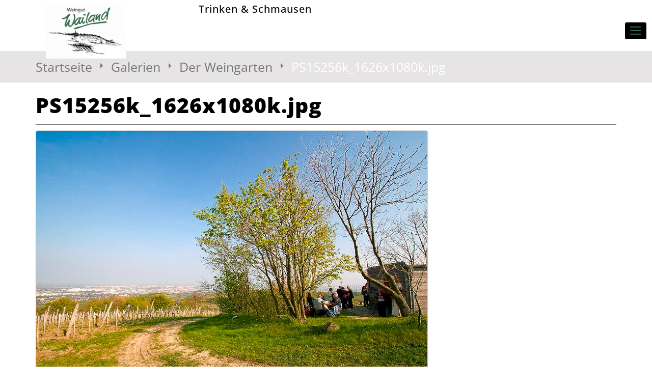

--- FILE ---
content_type: text/html;charset=utf-8
request_url: https://www.wailandwein.at/galerien/galerie/ps15256k_1626x1080k.jpg/view
body_size: 3942
content:
<!DOCTYPE html>
<html xmlns="http://www.w3.org/1999/xhtml" lang="de-at" xml:lang="de-at">
  <head><meta http-equiv="Content-Type" content="text/html; charset=UTF-8" />
      <meta name="google-site-verification" content="KqPJLsDfAXjEI_7gOhoKiJICZBhy2tixVyYnXqCjAJs" />
    <title>PS15256k_1626x1080k.jpg — Wailand Wein</title>

    <link rel="apple-touch-icon" sizes="180x180" href="/favicon/apple-touch-icon.png" />
    <link rel="icon" type="image/png" sizes="32x32" href="/favicon/favicon-32x32.png" />
    <link rel="icon" type="image/png" sizes="16x16" href="/favicon/favicon-16x16.png" />
    <link rel="manifest" href="/favicon/site.webmanifest" />
    <link rel="mask-icon" href="/favicon/safari-pinned-tab.svg" color="#5bbad5" />
    <link rel="shortcut icon" href="/favicon/favicon.ico" />
    <meta name="msapplication-TileColor" content="#da532c" />
    <meta name="msapplication-config" content="/favicon/browserconfig.xml" />
    <meta name="theme-color" content="#ffffff" />

    <meta name="theme-color" content="#ffffff" />
    <meta name="google-site-verification" content="9ACbbQ6uWShPNOWUCBzsQoPSG9NoS3RPTj9LFE0PBdk" />
  <meta name="twitter:card" content="summary" /><meta property="og:site_name" content="Wailand Wein" /><meta property="og:title" content="PS15256k_1626x1080k.jpg" /><meta property="og:type" content="website" /><meta property="og:description" content="" /><meta property="og:url" content="https://www.wailandwein.at/galerien/galerie/ps15256k_1626x1080k.jpg/view" /><meta property="og:image" content="https://www.wailandwein.at/galerien/galerie/ps15256k_1626x1080k.jpg/@@download/image/PS15256k_1626x1080k.jpg" /><meta property="og:image:type" content="image/jpeg" /><meta name="DC.date.created" content="2024-05-14T16:39:15+01:00" /><meta name="DC.date.modified" content="2024-05-14T16:39:15+01:00" /><meta name="DC.type" content="Bild" /><meta name="DC.format" content="image/jpeg" /><meta name="viewport" content="width=device-width, initial-scale=1.0" /><meta name="generator" content="Plone - http://plone.com" /><link rel="stylesheet" href="https://www.wailandwein.at/++plone++production/++unique++2025-04-24T12:07:19.525384/default.css" data-bundle="production" /><link rel="stylesheet" href="https://www.wailandwein.at/++plone++plone.gallery/++unique++2023-11-22%2011%3A34%3A58.545262/dist/flexbin.css" data-bundle="flexbin" /><link rel="stylesheet" href="https://www.wailandwein.at/++plone++static/++unique++2024-05-14%2013%3A42%3A13.166432/flickity.min.css" data-bundle="flickity" /><link rel="stylesheet" href="https://www.wailandwein.at/++plone++static/++unique++2022-12-15%2009%3A19%3A32.452092/plone-fontello-compiled.css" data-bundle="plone-fontello" /><link rel="stylesheet" href="https://www.wailandwein.at/++plone++static/++unique++2022-12-15%2009%3A19%3A32.452092/plone-glyphicons-compiled.css" data-bundle="plone-glyphicons" /><link rel="stylesheet" href="https://www.wailandwein.at/++resource++wildcard-media/components/mediaelement/build/mediaelementplayer.min.css?version=2022-12-15%2009%3A28%3A07.006538" data-bundle="wildcard-media" /><link rel="stylesheet" href="https://www.wailandwein.at/++plone++static/++unique++2024-05-15%2006%3A44%3A34.177214/formwidget.autocomplete.min.css" data-bundle="formwidget-autocomplete" /><link rel="stylesheet" href="https://www.wailandwein.at//++theme++wailand/dist/main.css" data-bundle="diazo" /><link rel="canonical" href="https://www.wailandwein.at/galerien/galerie/ps15256k_1626x1080k.jpg" /><link rel="search" href="https://www.wailandwein.at/@@search" title="Website durchsuchen" /><script>PORTAL_URL = 'https://www.wailandwein.at';</script><script type="text/javascript" src="https://www.wailandwein.at/++plone++production/++unique++2025-04-24T12:07:19.525384/default.js" data-bundle="production"></script><script type="text/javascript" src="https://www.wailandwein.at/++plone++static/++unique++2024-05-14%2013%3A42%3A13.166432/flickity.pkgd.min.js" data-bundle="flickity"></script><script type="text/javascript" src="https://www.wailandwein.at/++plone++plone.gallery/++unique++2024-05-15%2007%3A51%3A41.507878/dist/spotlight.bundle.js" data-bundle="spotlightjs"></script><script type="text/javascript" src="https://www.wailandwein.at/++plone++static/++unique++2014-08-14%2000%3A00%3A00.000003/tiles-compiled.js" data-bundle="tiles"></script><script type="text/javascript" src="https://www.wailandwein.at/++resource++wildcard-media/integration.js?version=2022-12-15%2009%3A28%3A07.006538" data-bundle="wildcard-media"></script><script type="text/javascript" src="https://www.wailandwein.at/++plone++static/++unique++2024-05-15%2006%3A44%3A34.177214/formwidget.autocomplete.min.js" data-bundle="formwidget-autocomplete"></script><script type="text/javascript" src="https://www.wailandwein.at//++theme++wailand/dist/static/js/main.js" data-bundle="diazo"></script></head>
  <body id="visual-portal-wrapper" class="frontend icons-on no-portlet-columns portaltype-image section-galerien site-SITE_WAILAND subsection-galerie subsection-galerie-ps15256k_1626x1080k.jpg template-image_view thumbs-on userrole-anonymous viewpermission-view" dir="ltr" data-base-url="https://www.wailandwein.at/galerien/galerie/ps15256k_1626x1080k.jpg" data-view-url="https://www.wailandwein.at/galerien/galerie/ps15256k_1626x1080k.jpg/view" data-portal-url="https://www.wailandwein.at" data-i18ncatalogurl="https://www.wailandwein.at/plonejsi18n" data-pat-pickadate="{&quot;date&quot;: {&quot;selectYears&quot;: 200}, &quot;time&quot;: {&quot;interval&quot;: 5 } }" data-pat-plone-modal="{&quot;actionOptions&quot;: {&quot;displayInModal&quot;: false}}"><div id="portal-bg">
           <div id="portal-cbg-wrapper" class="container">
           </div>
    </div><div class="outer-wrapper">
          <header id="content-header" class="container" role="banner">
            <header id="portal-top" class="container">

              <h1 id="portal-logo-wrapper" class="col-lg-3 col-md-3 col-sm-6  col-xs-9"><a id="portal-logo" title="Wailand Wein" href="https://www.wailandwein.at">
    <img src="https://www.wailandwein.at/@@site-logo/logo.jpg" alt="Wailand Wein" title="Wailand Wein" /></a></h1>
              <div id="mainnavigation-wrapper" class="col-lg-9 col-md-9 col-sm-6  col-xs-3">
                   <ul id="portal-submenue">
    
        <li class=" contact">
                

                <a href="https://www.wailandwein.at/trinken-schmausen" target="_blank" title="">
            
            <span class="text">Trinken &amp; Schmausen</span>
          </a>
        </li>
    
  </ul>
                   <div id="mainnavigation">

  <nav class="plone-navbar pat-navigationmarker" id="portal-globalnav-wrapper">
    <div class="container">
      <div class="plone-navbar-header">
        <button type="button" class="plone-navbar-toggle" data-toggle="collapse" data-target="#portal-globalnav-collapse">
          <span class="sr-only">Navigation ein-/ausblenden</span>
          <span class="icon-bar"></span>
          <span class="icon-bar"></span>
          <span class="icon-bar"></span>
        </button>
      </div>

      <div class="plone-collapse plone-navbar-collapse" id="portal-globalnav-collapse">

        <content id="navbar-header" class="row" style="display:none;">
         <div class="plone-navbar-toggle plone-navbar-close" data-toggle="collapse" data-target="#portal-globalnav-collapse"><i class="fal fa-times"></i></div>
        </content>

        <ul class="plone-nav plone-navbar-nav" id="portal-globalnav">
          <li class="termine-im-wailand-weingarten"><a href="https://www.wailandwein.at/termine-im-wailand-weingarten" class="state-published">Ausg'steckt is</a></li><li class="weisswein"><a href="https://www.wailandwein.at/weisswein" class="state-published">Weisswein</a></li><li class="rotwein"><a href="https://www.wailandwein.at/rotwein" class="state-published">Rotwein</a></li><li class="sekt"><a href="https://www.wailandwein.at/sekt" class="state-published">Sekt</a></li><li class="galerien"><a href="https://www.wailandwein.at/galerien" class="state-published">Galerien</a></li>
        </ul>
        <content id="navbar-content" class="row" style="display:none;"></content>
        <footer id="navbar-footer" class="row" style="display:none;"></footer>
      </div>
    </div>
  </nav>


</div>
              </div>
            </header>
        </header>
        <div class="visualClear"></div>

       


      <div id="above-content-wrapper">
          <div id="viewlet-above-content"><nav id="portal-breadcrumbs" class="plone-breadcrumb">
  <div class="container">
    <span id="breadcrumbs-you-are-here" class="hiddenStructure">Sie sind hier</span>
    <ol aria-labelledby="breadcrumbs-you-are-here">
      <li id="breadcrumbs-home">
        <a href="https://www.wailandwein.at">Startseite</a>
      </li>
      <li id="breadcrumbs-1">
        
          <a href="https://www.wailandwein.at/galerien">Galerien</a>
          
        
      </li>
      <li id="breadcrumbs-2">
        
          <a href="https://www.wailandwein.at/galerien/galerie">Der Weingarten</a>
          
        
      </li>
      <li id="breadcrumbs-3">
        
          
          <span id="breadcrumbs-current">PS15256k_1626x1080k.jpg</span>
        
      </li>
    </ol>
  </div>
</nav>
</div>
      </div>
 <div class="container">
      <div class="row">
        <aside id="global_statusmessage">
      

      <div>
      </div>
    </aside>
      </div>
      <main id="main-container" class="row row-offcanvas row-offcanvas-right">
        <div id="column1-container">
        </div>
        
    

    <div class="col-xs-12 col-sm-12">
      <div class="row">
        <div class="box">
          <div class="col-xs-12 col-sm-12">
            <article id="content">

          

          <header>
            <div id="viewlet-above-content-title"><span id="social-tags-body" style="display: none" itemscope="" itemtype="http://schema.org/WebPage">
  <span itemprop="name">PS15256k_1626x1080k.jpg</span>
  <span itemprop="description"></span>
  <span itemprop="url">https://www.wailandwein.at/galerien/galerie/ps15256k_1626x1080k.jpg/view</span>
  <span itemprop="image">https://www.wailandwein.at/galerien/galerie/ps15256k_1626x1080k.jpg/@@download/image/PS15256k_1626x1080k.jpg</span>
</span>
</div>
            
              <h1 class="documentFirstHeading">PS15256k_1626x1080k.jpg</h1>

            
            <div id="viewlet-below-content-title">

</div>

            
              

            
          </header>

          <div id="viewlet-above-content-body"></div>
          <div id="content-core">
            

  <figure class="image-product">
    <a class="discreet" href="https://www.wailandwein.at/galerien/galerie/ps15256k_1626x1080k.jpg/image_view_fullscreen">
    <img src="https://www.wailandwein.at/galerien/galerie/ps15256k_1626x1080k.jpg/@@images/image-768-a767eb53c45d7fe5c1bb3ea1448d426f.jpeg" alt="PS15256k_1626x1080k.jpg" title="PS15256k_1626x1080k.jpg" height="510" width="768" />
    <figcaption class="discreet">
      <strong class="sr-only">Zeige Bild in voller Größe…</strong>
      <span>
        Größe:
        
        433.8 KB
      </span>
    </figcaption>
    </a>
  </figure>


          </div>
          <div id="viewlet-below-content-body">



    <div class="visualClear"><!-- --></div>

    <div class="documentActions">
        

        

    </div>

</div>

          
        </article>
          </div>
          <div class="clearFix"></div>
        </div>
      </div>
      <section id="viewlet-below-content-body" class="row">
        <div class="box">
          <div class="col-xs-12 col-sm-12">
            <div id="viewlet-below-content">




</div>
          </div>
          <div class="clearFix"></div>
        </div>
      </section>
    </div>
  
        <div id="column2-container">
        </div>
      </main>
    </div>
  </div><!--/outer-wrapper --><footer id="portal-footer-wrapper" role="contentinfo">
      <div class="row" id="portal-footer">
        <div class="site-actions row"><div class="col-12"><ul class="actions-site_actions">
      
        <li class="portletItem">
          <a href="https://www.wailandwein.at/sitemap">

            <span>Übersicht</span>

            

          </a>
        </li>
      
        <li class="portletItem">
          <a href="https://www.wailandwein.at/accessibility-info">

            <span>Barrierefreiheit</span>

            

          </a>
        </li>
      
        <li class="portletItem">
          <a href="https://www.wailandwein.at/impressum">

            <span>Impressum</span>

            

          </a>
        </li>
      
        <li class="portletItem">
          <a href="https://www.wailandwein.at/datenschutzerklaerung">

            <span>Datenschutzerklärung</span>

            

          </a>
        </li>
      
        <li class="portletItem">
          <a href="https://www.wailandwein.at/bezugsquellen-referenzen-auszeichnungen/">

            <span>Bezugsquellen-Referenzen-Auszeichnungen</span>

            

          </a>
        </li>
      
    </ul></div></div>
        <div id="footer-company" class="container">
           <div id="anschrift" class="col-lg-3 col-sm-6 col-xs-12">
      
      
      
      
      
      
      
    </div>
           <div id="about" class="col-lg-6 col-sm-6 col-xs-12"></div>
           <div id="social-buttons" class="col-lg-3 col-sm-6 col-xs-12"></div>
        </div>
        <div class="copyright container"></div>
      </div>
    </footer><div id="footer-company">
    

    
</div></body>
</html>

--- FILE ---
content_type: text/css; charset=utf-8
request_url: https://www.wailandwein.at//++theme++wailand/dist/main.css
body_size: 74075
content:
/*!****************************************************************************************************************************************************************************!*\
  !*** css ./node_modules/css-loader/dist/cjs.js!./node_modules/postcss-loader/dist/cjs.js??ruleSet[1].rules[1].use[3]!./node_modules/less-loader/dist/cjs.js!./styles.less ***!
  \****************************************************************************************************************************************************************************/
/* Import Barceloneta styles */
/* lora-regular - latin */
@font-face {
  font-display: swap;
  /* Check https://developer.mozilla.org/en-US/docs/Web/CSS/@font-face/font-display for other options. */
  font-family: 'Lora';
  font-style: normal;
  font-weight: 400;
  src: url(10b891b7e240f01ac150.woff2) format('woff2');
  /* Chrome 36+, Opera 23+, Firefox 39+, Safari 12+, iOS 10+ */
}
/* lora-italic - latin */
@font-face {
  font-display: swap;
  /* Check https://developer.mozilla.org/en-US/docs/Web/CSS/@font-face/font-display for other options. */
  font-family: 'Lora';
  font-style: italic;
  font-weight: 400;
  src: url(fd1eff136e90a2d83ac7.woff2) format('woff2');
  /* Chrome 36+, Opera 23+, Firefox 39+, Safari 12+, iOS 10+ */
}
/* lora-700 - latin */
@font-face {
  font-display: swap;
  /* Check https://developer.mozilla.org/en-US/docs/Web/CSS/@font-face/font-display for other options. */
  font-family: 'Lora';
  font-style: normal;
  font-weight: 700;
  src: url(2276e439820419af0b78.woff2) format('woff2');
  /* Chrome 36+, Opera 23+, Firefox 39+, Safari 12+, iOS 10+ */
}
/* lora-700italic - latin */
@font-face {
  font-display: swap;
  /* Check https://developer.mozilla.org/en-US/docs/Web/CSS/@font-face/font-display for other options. */
  font-family: 'Lora';
  font-style: italic;
  font-weight: 700;
  src: url(d46e551a8a69dce99f35.woff2) format('woff2');
  /* Chrome 36+, Opera 23+, Firefox 39+, Safari 12+, iOS 10+ */
}
/* open-sans-300 - latin */
@font-face {
  font-display: swap;
  /* Check https://developer.mozilla.org/en-US/docs/Web/CSS/@font-face/font-display for other options. */
  font-family: 'Open Sans';
  font-style: normal;
  font-weight: 300;
  src: url(6dacce4cff13d02117d6.woff2) format('woff2');
  /* Chrome 36+, Opera 23+, Firefox 39+, Safari 12+, iOS 10+ */
}
/* open-sans-300italic - latin */
@font-face {
  font-display: swap;
  /* Check https://developer.mozilla.org/en-US/docs/Web/CSS/@font-face/font-display for other options. */
  font-family: 'Open Sans';
  font-style: italic;
  font-weight: 300;
  src: url(24b353ba2fe27f582b5b.woff2) format('woff2');
  /* Chrome 36+, Opera 23+, Firefox 39+, Safari 12+, iOS 10+ */
}
/* open-sans-regular - latin */
@font-face {
  font-display: swap;
  /* Check https://developer.mozilla.org/en-US/docs/Web/CSS/@font-face/font-display for other options. */
  font-family: 'Open Sans';
  font-style: normal;
  font-weight: 400;
  src: url(feb0d8644aca3df9fabf.woff2) format('woff2');
  /* Chrome 36+, Opera 23+, Firefox 39+, Safari 12+, iOS 10+ */
}
/* open-sans-italic - latin */
@font-face {
  font-display: swap;
  /* Check https://developer.mozilla.org/en-US/docs/Web/CSS/@font-face/font-display for other options. */
  font-family: 'Open Sans';
  font-style: italic;
  font-weight: 400;
  src: url(492409a5b783e5ff0e71.woff2) format('woff2');
  /* Chrome 36+, Opera 23+, Firefox 39+, Safari 12+, iOS 10+ */
}
/* open-sans-500 - latin */
@font-face {
  font-display: swap;
  /* Check https://developer.mozilla.org/en-US/docs/Web/CSS/@font-face/font-display for other options. */
  font-family: 'Open Sans';
  font-style: normal;
  font-weight: 500;
  src: url(4014dc96fc81e6741eac.woff2) format('woff2');
  /* Chrome 36+, Opera 23+, Firefox 39+, Safari 12+, iOS 10+ */
}
/* open-sans-500italic - latin */
@font-face {
  font-display: swap;
  /* Check https://developer.mozilla.org/en-US/docs/Web/CSS/@font-face/font-display for other options. */
  font-family: 'Open Sans';
  font-style: italic;
  font-weight: 500;
  src: url(790079d8dec96d7964b1.woff2) format('woff2');
  /* Chrome 36+, Opera 23+, Firefox 39+, Safari 12+, iOS 10+ */
}
/* open-sans-600 - latin */
@font-face {
  font-display: swap;
  /* Check https://developer.mozilla.org/en-US/docs/Web/CSS/@font-face/font-display for other options. */
  font-family: 'Open Sans';
  font-style: normal;
  font-weight: 600;
  src: url(0887b7d317f32a6a0d99.woff2) format('woff2');
  /* Chrome 36+, Opera 23+, Firefox 39+, Safari 12+, iOS 10+ */
}
/* open-sans-600italic - latin */
@font-face {
  font-display: swap;
  /* Check https://developer.mozilla.org/en-US/docs/Web/CSS/@font-face/font-display for other options. */
  font-family: 'Open Sans';
  font-style: italic;
  font-weight: 600;
  src: url(35b9d0c137e1d5b553fa.woff2) format('woff2');
  /* Chrome 36+, Opera 23+, Firefox 39+, Safari 12+, iOS 10+ */
}
/* open-sans-700 - latin */
@font-face {
  font-display: swap;
  /* Check https://developer.mozilla.org/en-US/docs/Web/CSS/@font-face/font-display for other options. */
  font-family: 'Open Sans';
  font-style: normal;
  font-weight: 700;
  src: url(93eac171b09d26a243c1.woff2) format('woff2');
  /* Chrome 36+, Opera 23+, Firefox 39+, Safari 12+, iOS 10+ */
}
/* open-sans-700italic - latin */
@font-face {
  font-display: swap;
  /* Check https://developer.mozilla.org/en-US/docs/Web/CSS/@font-face/font-display for other options. */
  font-family: 'Open Sans';
  font-style: italic;
  font-weight: 700;
  src: url(bac8fbdef52d604243fd.woff2) format('woff2');
  /* Chrome 36+, Opera 23+, Firefox 39+, Safari 12+, iOS 10+ */
}
/* open-sans-800 - latin */
@font-face {
  font-display: swap;
  /* Check https://developer.mozilla.org/en-US/docs/Web/CSS/@font-face/font-display for other options. */
  font-family: 'Open Sans';
  font-style: normal;
  font-weight: 800;
  src: url(aab465b6fbe908b4b591.woff2) format('woff2');
  /* Chrome 36+, Opera 23+, Firefox 39+, Safari 12+, iOS 10+ */
}
/* open-sans-800italic - latin */
@font-face {
  font-display: swap;
  /* Check https://developer.mozilla.org/en-US/docs/Web/CSS/@font-face/font-display for other options. */
  font-family: 'Open Sans';
  font-style: italic;
  font-weight: 800;
  src: url(e34793dc04233a134efe.woff2) format('woff2');
  /* Chrome 36+, Opera 23+, Firefox 39+, Safari 12+, iOS 10+ */
}
/*!
 * Font Awesome Pro 5.15.4 by @fontawesome - https://fontawesome.com
 * License - https://fontawesome.com/license (Commercial License)
 */
.fa,
.fas,
.far,
.fal,
.fad,
.fab {
  -moz-osx-font-smoothing: grayscale;
  -webkit-font-smoothing: antialiased;
  display: inline-block;
  font-style: normal;
  font-variant: normal;
  text-rendering: auto;
  line-height: 1;
}
/* makes the font 33% larger relative to the icon container */
.fa-lg {
  font-size: 1.33333333em;
  line-height: 0.75em;
  vertical-align: -0.0667em;
}
.fa-xs {
  font-size: 0.75em;
}
.fa-sm {
  font-size: 0.875em;
}
.fa-1x {
  font-size: 1em;
}
.fa-2x {
  font-size: 2em;
}
.fa-3x {
  font-size: 3em;
}
.fa-4x {
  font-size: 4em;
}
.fa-5x {
  font-size: 5em;
}
.fa-6x {
  font-size: 6em;
}
.fa-7x {
  font-size: 7em;
}
.fa-8x {
  font-size: 8em;
}
.fa-9x {
  font-size: 9em;
}
.fa-10x {
  font-size: 10em;
}
.fa-fw {
  text-align: center;
  width: 1.25em;
}
.fa-ul {
  list-style-type: none;
  margin-left: 2.5em;
  padding-left: 0;
}
.fa-ul > li {
  position: relative;
}
.fa-li {
  left: -2em;
  position: absolute;
  text-align: center;
  width: 2em;
  line-height: inherit;
}
.fa-border {
  border-radius: 0.1em;
  border: solid 0.08em #eee;
  padding: 0.2em 0.25em 0.15em;
}
.fa-pull-left {
  float: left;
}
.fa-pull-right {
  float: right;
}
.fa.fa-pull-left,
.fas.fa-pull-left,
.far.fa-pull-left,
.fal.fa-pull-left,
.fab.fa-pull-left {
  margin-right: 0.3em;
}
.fa.fa-pull-right,
.fas.fa-pull-right,
.far.fa-pull-right,
.fal.fa-pull-right,
.fab.fa-pull-right {
  margin-left: 0.3em;
}
.fa-spin {
  animation: fa-spin 2s infinite linear;
}
.fa-pulse {
  animation: fa-spin 1s infinite steps(8);
}
@keyframes fa-spin {
  0% {
    transform: rotate(0deg);
  }
  100% {
    transform: rotate(360deg);
  }
}
.fa-rotate-90 {
  -ms-filter: "progid:DXImageTransform.Microsoft.BasicImage(rotation=1)";
  transform: rotate(90deg);
}
.fa-rotate-180 {
  -ms-filter: "progid:DXImageTransform.Microsoft.BasicImage(rotation=2)";
  transform: rotate(180deg);
}
.fa-rotate-270 {
  -ms-filter: "progid:DXImageTransform.Microsoft.BasicImage(rotation=3)";
  transform: rotate(270deg);
}
.fa-flip-horizontal {
  -ms-filter: "progid:DXImageTransform.Microsoft.BasicImage(rotation=0, mirror=1)";
  transform: scale(-1, 1);
}
.fa-flip-vertical {
  -ms-filter: "progid:DXImageTransform.Microsoft.BasicImage(rotation=2, mirror=1)";
  transform: scale(1, -1);
}
.fa-flip-both,
.fa-flip-horizontal.fa-flip-vertical {
  -ms-filter: "progid:DXImageTransform.Microsoft.BasicImage(rotation=2, mirror=1)";
  transform: scale(-1, -1);
}
:root .fa-rotate-90,
:root .fa-rotate-180,
:root .fa-rotate-270,
:root .fa-flip-horizontal,
:root .fa-flip-vertical,
:root .fa-flip-both {
  filter: none;
}
.fa-stack {
  display: inline-block;
  height: 2em;
  line-height: 2em;
  position: relative;
  vertical-align: middle;
  width: 2em;
}
.fa-stack-1x,
.fa-stack-2x {
  left: 0;
  position: absolute;
  text-align: center;
  width: 100%;
}
.fa-stack-1x {
  line-height: inherit;
}
.fa-stack-2x {
  font-size: 2em;
}
.fa-inverse {
  color: #fff;
}
/* Font Awesome uses the Unicode Private Use Area (PUA) to ensure screen
   readers do not read off random characters that represent icons */
.fa-asterisk:before {
  content: "\f069";
}
.fa-calendar:before {
  content: "\f133";
}
.fa-calendar-alt:before {
  content: "\f073";
}
.fa-calendar-check:before {
  content: "\f274";
}
.fa-external-link:before {
  content: "\f08e";
}
.fa-external-link-alt:before {
  content: "\f35d";
}
.fa-facebook:before {
  content: "\f09a";
}
.fa-facebook-f:before {
  content: "\f39e";
}
.fa-facebook-messenger:before {
  content: "\f39f";
}
.fa-facebook-square:before {
  content: "\f082";
}
.fa-flag:before {
  content: "\f024";
}
.fa-flag-alt:before {
  content: "\f74c";
}
.fa-flipboard:before {
  content: "\f44d";
}
.fa-home:before {
  content: "\f015";
}
.fa-info-square:before {
  content: "\f30f";
}
.fa-instagram:before {
  content: "\f16d";
}
.fa-instagram-square:before {
  content: "\e055";
}
.fa-link:before {
  content: "\f0c1";
}
.fa-linkedin:before {
  content: "\f08c";
}
.fa-linkedin-in:before {
  content: "\f0e1";
}
.fa-location-arrow:before {
  content: "\f124";
}
.fa-lock:before {
  content: "\f023";
}
.fa-lock-open:before {
  content: "\f3c1";
}
.fa-phone-square:before {
  content: "\f098";
}
.fa-pinterest:before {
  content: "\f0d2";
}
.fa-pinterest-p:before {
  content: "\f231";
}
.fa-pinterest-square:before {
  content: "\f0d3";
}
.fa-plus:before {
  content: "\f067";
}
.fa-reddit:before {
  content: "\f1a1";
}
.fa-reddit-alien:before {
  content: "\f281";
}
.fa-reddit-square:before {
  content: "\f1a2";
}
.fa-shopping-cart:before {
  content: "\f07a";
}
.fa-stumbleupon:before {
  content: "\f1a4";
}
.fa-stumbleupon-circle:before {
  content: "\f1a3";
}
.fa-telegram:before {
  content: "\f2c6";
}
.fa-telegram-plane:before {
  content: "\f3fe";
}
.fa-tencent-weibo:before {
  content: "\f1d5";
}
.fa-times:before {
  content: "\f00d";
}
.fa-tumblr:before {
  content: "\f173";
}
.fa-tumblr-square:before {
  content: "\f174";
}
.fa-twitter:before {
  content: "\f099";
}
.fa-twitter-square:before {
  content: "\f081";
}
.fa-vk:before {
  content: "\f189";
}
.fa-weibo:before {
  content: "\f18a";
}
.fa-whatsapp:before {
  content: "\f232";
}
.fa-whatsapp-square:before {
  content: "\f40c";
}
.fa-xing:before {
  content: "\f168";
}
.fa-xing-square:before {
  content: "\f169";
}
.fa-youtube:before {
  content: "\f167";
}
.fa-youtube-square:before {
  content: "\f431";
}
.sr-only {
  position: absolute;
  width: 1px;
  height: 1px;
  margin: -1px;
  padding: 0;
  overflow: hidden;
  clip: rect(0, 0, 0, 0);
  border: 0;
  color: #fff;
  background-color: #000;
}
.sr-only-focusable:active,
.sr-only-focusable:focus {
  clip: auto;
  height: auto;
  margin: 0;
  overflow: visible;
  position: static;
  width: auto;
}
.sr-only-focusable:active,
.sr-only-focusable:focus {
  position: static;
  width: auto;
  height: auto;
  margin: 0;
  overflow: visible;
  clip: auto;
}
/*!
 * Font Awesome Pro 5.15.4 by @fontawesome - https://fontawesome.com
 * License - https://fontawesome.com/license (Commercial License)
 */
@font-face {
  font-family: 'Font Awesome 5 Pro';
  font-style: normal;
  font-weight: 300;
  font-display: block;
  src: url([data-uri]);
  src: url([data-uri]?#iefix) format('embedded-opentype'), url([data-uri]) format('woff2'), url([data-uri]) format('woff'), url([data-uri]) format('truetype'), url(ae1b83b542ca1b85652d.svg#fontawesome) format('svg');
}
.fal {
  font-family: 'Font Awesome 5 Pro';
  font-weight: 300;
}
/*!
 * Font Awesome Pro 5.15.4 by @fontawesome - https://fontawesome.com
 * License - https://fontawesome.com/license (Commercial License)
 */
@font-face {
  font-family: 'Font Awesome 5 Pro';
  font-style: normal;
  font-weight: 400;
  font-display: block;
  src: url([data-uri]);
  src: url([data-uri]?#iefix) format('embedded-opentype'), url([data-uri]) format('woff2'), url([data-uri]) format('woff'), url([data-uri]) format('truetype'), url(c6096e6d3122fa34735c.svg#fontawesome) format('svg');
}
.far {
  font-family: 'Font Awesome 5 Pro';
  font-weight: 400;
}
/*!
 * Font Awesome Pro 5.15.4 by @fontawesome - https://fontawesome.com
 * License - https://fontawesome.com/license (Commercial License)
 */
@font-face {
  font-family: 'Font Awesome 5 Brands';
  font-style: normal;
  font-weight: 400;
  font-display: block;
  src: url(0089c1a2b006e454a1ff.eot);
  src: url(0089c1a2b006e454a1ff.eot?#iefix) format('embedded-opentype'), url([data-uri]) format('woff2'), url([data-uri]) format('woff'), url(b6d43b53713f885b1d29.ttf) format('truetype'), url(4d62adeb09f41bde3f58.svg#fontawesome) format('svg');
}
.fab {
  font-family: 'Font Awesome 5 Brands';
  font-weight: 400;
}
/*!
 * Font Awesome Pro 5.15.4 by @fontawesome - https://fontawesome.com
 * License - https://fontawesome.com/license (Commercial License)
 */
@font-face {
  font-family: 'Font Awesome 5 Pro';
  font-style: normal;
  font-weight: 900;
  font-display: block;
  src: url([data-uri]);
  src: url([data-uri]?#iefix) format('embedded-opentype'), url([data-uri]) format('woff2'), url([data-uri]) format('woff'), url([data-uri]) format('truetype'), url(a33f30c7b28c40d23136.svg#fontawesome) format('svg');
}
.fa,
.fas {
  font-family: 'Font Awesome 5 Pro';
  font-weight: 900;
}
.fa {
  font-family: 'Font Awesome 5 Pro', 'Font Awesome 5 Brands';
}
/*! normalize.css v3.0.1 | MIT License | git.io/normalize */
html {
  font-family: sans-serif;
  -ms-text-size-adjust: 100%;
  -webkit-text-size-adjust: 100%;
}
body {
  margin: 0;
}
article,
aside,
details,
figcaption,
figure,
footer,
header,
main,
nav,
section,
summary {
  display: block;
}
audio,
canvas,
progress,
video {
  display: inline-block;
  vertical-align: baseline;
}
audio:not([controls]) {
  display: none;
  height: 0;
}
[hidden],
template {
  display: none;
}
a {
  background: transparent;
}
a:active,
a:hover {
  outline: 0;
}
abbr[title] {
  border-bottom: 1px dotted;
}
b,
strong {
  font-weight: bold;
}
dfn {
  font-style: italic;
}
h1 {
  font-size: 2em;
  margin: 0.67em 0;
}
mark {
  background: #ff0;
  color: #000;
}
small {
  font-size: 80%;
}
sub,
sup {
  font-size: 75%;
  line-height: 0;
  position: relative;
  vertical-align: baseline;
}
sup {
  top: -0.5em;
}
sub {
  bottom: -0.25em;
}
img {
  border: 0;
}
svg:not(:root) {
  overflow: hidden;
}
figure {
  margin: 1em 40px;
}
hr {
  -moz-box-sizing: content-box;
  box-sizing: content-box;
  height: 0;
}
pre {
  overflow: auto;
}
code,
kbd,
pre,
samp {
  font-family: monospace, monospace;
  font-size: 1em;
}
button,
input,
optgroup,
select,
textarea {
  color: inherit;
  font: inherit;
  margin: 0;
}
button {
  overflow: visible;
}
button,
select {
  text-transform: none;
}
button,
html input[type="button"],
input[type="reset"],
input[type="submit"] {
  -webkit-appearance: button;
  cursor: pointer;
}
button[disabled],
html input[disabled] {
  cursor: default;
}
button::-moz-focus-inner,
input::-moz-focus-inner {
  border: 0;
  padding: 0;
}
input {
  line-height: normal;
}
input[type="checkbox"],
input[type="radio"] {
  box-sizing: border-box;
  padding: 0;
}
input[type="number"]::-webkit-inner-spin-button,
input[type="number"]::-webkit-outer-spin-button {
  height: auto;
}
input[type="search"] {
  -webkit-appearance: textfield;
  -moz-box-sizing: content-box;
  -webkit-box-sizing: content-box;
  box-sizing: content-box;
}
input[type="search"]::-webkit-search-cancel-button,
input[type="search"]::-webkit-search-decoration {
  -webkit-appearance: none;
}
fieldset {
  border: 1px solid #c0c0c0;
  margin: 0 2px;
  padding: 0.35em 0.625em 0.75em;
}
legend {
  border: 0;
  padding: 0;
}
textarea {
  overflow: auto;
}
optgroup {
  font-weight: bold;
}
table {
  border-collapse: collapse;
  border-spacing: 0;
}
td,
th {
  padding: 0;
}
@media print {
  .sidebar-offcanvas,
  #portal-footer-wrapper,
  #mainnavigation-wrapper,
  #content-header,
  .link-https,
  #edit-zone {
    display: none;
    visibility: hidden;
  }
  * {
    text-shadow: none !important;
    color: #000 !important;
    background: transparent !important;
    box-shadow: none !important;
  }
  a,
  a:visited {
    text-decoration: underline;
  }
  a[href]::after {
    content: " (" attr(href) ")";
  }
  abbr[title]::after {
    content: " (" attr(title) ")";
  }
  a[href^="javascript:"]::after,
  a[href^="#"]::after {
    content: "";
  }
  pre,
  blockquote {
    border: 1px solid #999;
    page-break-inside: avoid;
  }
  thead {
    display: table-header-group;
  }
  tr,
  img {
    page-break-inside: avoid;
  }
  img {
    max-width: 100% !important;
  }
  p,
  h2,
  h3 {
    orphans: 3;
    widows: 3;
  }
  h2,
  h3 {
    page-break-after: avoid;
  }
  select {
    background: #fff !important;
  }
  .navbar {
    display: none;
  }
  .table td,
  .table th {
    background-color: #fff !important;
  }
  .btn > .caret,
  .dropup > .btn > .caret {
    border-top-color: #000 !important;
  }
  .label {
    border: 1px solid #000;
  }
  .table {
    border-collapse: collapse !important;
  }
  .table-bordered th,
  .table-bordered td {
    border: 1px solid #ddd !important;
  }
  #portal-searchbox {
    display: None;
  }
  #portal-personaltools {
    display: None;
  }
  #portal-breadcrumbs {
    display: None;
  }
}
* {
  -webkit-box-sizing: border-box;
  -moz-box-sizing: border-box;
  box-sizing: border-box;
}
*::before,
*::after {
  -webkit-box-sizing: border-box;
  -moz-box-sizing: border-box;
  box-sizing: border-box;
}
html {
  font-size: 62.5%;
  -webkit-tap-highlight-color: rgba(0, 0, 0, 0);
}
body {
  font-family: "Lora", "Times New Roman", Times, serif;
  font-size: 16px;
  font-weight: 500;
  line-height: 1.42857143;
  color: #000000;
  background-color: #FFFFFF;
  -webkit-font-smoothing: antialiased;
  -moz-osx-font-smoothing: grayscale;
}
input,
button,
select,
textarea {
  font-family: inherit;
  font-size: inherit;
  line-height: inherit;
}
a {
  color: #185CA4;
  text-decoration: none;
}
a:hover,
a:focus {
  color: #0e3761;
  text-decoration: underline;
}
a:focus {
  outline: thin dotted;
  outline: 5px auto -webkit-focus-ring-color;
  outline-offset: -2px;
}
figure {
  margin: 0;
}
img {
  vertical-align: middle;
}
hr {
  margin-top: 22px;
  margin-bottom: 22px;
  border: 0;
  border-top: 1px solid #cccccc;
}
.sr-only,
.hiddenStructure,
.crud-form .header-select {
  position: absolute;
  width: 1px;
  height: 1px;
  margin: -1px;
  padding: 0;
  overflow: hidden;
  clip: rect(0, 0, 0, 0);
  border: 0;
  color: #fff;
  background-color: #000;
}
.sr-only a,
.hiddenStructure a {
  color: #fff;
  background-color: #000;
}
.sr-only-focusable:active,
.sr-only-focusable:focus {
  position: static;
  width: auto;
  height: auto;
  margin: 0;
  overflow: visible;
  clip: auto;
}
body {
  word-wrap: break-word;
}
h1,
h2,
h3,
h4,
h5,
h6 {
  font-family: 'Open Sans', sans-serif;
  font-weight: 400;
  line-height: 1.1;
  color: business-black;
  letter-spacing: 1px;
}
h1,
h2,
h3 {
  margin-top: 22px;
  margin-bottom: 11px;
}
h1 a:hover,
h2 a:hover,
h3 a:hover,
h1 a:focus,
h2 a:focus,
h3 a:focus {
  text-decoration: none;
  border-bottom: 2px #0e3761 solid;
}
h4,
h5,
h6 {
  margin-top: 11px;
  margin-bottom: 11px;
}
h1 {
  font-size: 41px;
}
h2 {
  font-size: 34px;
}
h3 {
  font-size: 28px;
}
h4 {
  font-size: 20px;
}
h5 {
  font-size: 16px;
}
h6 {
  font-size: 14px;
}
p {
  margin: 0 0 11px;
}
.documentDescription {
  font-size: 20px;
  font-weight: 700;
  color: #000000;
  margin-bottom: 10px;
}
small {
  font-size: 85%;
}
cite {
  font-style: normal;
}
mark {
  background-color: #ebd380;
  padding: 0.2em;
}
.discreet {
  color: #696969;
  font-weight: 400;
}
.documentByLine {
  color: #696969;
  font-weight: 400;
  margin-bottom: 11px;
}
.documentFirstHeading {
  padding-bottom: 10px;
  margin: 0 0 11px;
  border-bottom: 1px solid #cccccc;
}
ul,
ol {
  margin-top: 0;
  margin-bottom: 11px;
}
ul ul,
ol ul,
ul ol,
ol ol {
  margin-bottom: 0;
}
dl {
  margin-top: 0;
  margin-bottom: 22px;
}
dt,
dd {
  line-height: 1.42857143;
}
dt {
  font-weight: bold;
}
dd {
  margin-left: 0;
}
abbr[title],
abbr[data-original-title] {
  cursor: help;
  border-bottom: 1px dotted #777777;
}
address {
  margin-bottom: 22px;
  font-style: normal;
  line-height: 1.42857143;
}
.pull-right {
  float: right !important;
}
.pull-left {
  float: left !important;
}
code,
kbd,
pre,
samp {
  font-family: Menlo, Monaco, Consolas, "Courier New", monospace;
}
code {
  padding: 2px 4px;
  font-size: 90%;
  color: #c7254e;
  background-color: #f9f2f4;
  border-radius: 4px;
}
kbd {
  padding: 2px 4px;
  font-size: 90%;
  color: #fff;
  background-color: #333;
  border-radius: 2px;
  box-shadow: inset 0 -1px 0 rgba(0, 0, 0, 0.25);
}
pre {
  display: block;
  padding: 33;
  margin: 0 0 11px;
  font-size: 15px;
  line-height: 1.42857143;
  word-break: break-all;
  word-wrap: break-word;
  color: #4d4d4d;
  background-color: #f5f5f5;
  border: 1px solid #ccc;
  border-radius: 4px;
}
pre code {
  padding: 0;
  font-size: inherit;
  color: inherit;
  white-space: pre-wrap;
  background-color: transparent;
  border-radius: 0;
}
.container {
  margin-right: auto;
  margin-left: auto;
  padding-left: 15px;
  padding-right: 15px;
  max-width: 100%;
}
@media (min-width: 768px) {
  .container {
    width: 750px;
  }
}
@media (min-width: 992px) {
  .container {
    width: 970px;
  }
}
@media (min-width: 1200px) {
  .container {
    width: 1170px;
  }
}
@media (min-width: 1440px) {
  .container {
    width: 1440px;
  }
}
.container-fluid {
  margin-right: auto;
  margin-left: auto;
  padding-left: 15px;
  padding-right: 15px;
}
.row {
  margin-left: -15px;
  margin-right: -15px;
}
.row::before,
.row::after {
  content: " ";
  display: table;
}
.row::after {
  clear: both;
}
.col-xs-1,
.col-sm-1,
.col-md-1,
.col-lg-1,
.col-xs-2,
.col-sm-2,
.col-md-2,
.col-lg-2,
.col-xs-3,
.col-sm-3,
.col-md-3,
.col-lg-3,
.col-xs-4,
.col-sm-4,
.col-md-4,
.col-lg-4,
.col-xs-5,
.col-sm-5,
.col-md-5,
.col-lg-5,
.col-xs-6,
.col-sm-6,
.col-md-6,
.col-lg-6,
.col-xs-7,
.col-sm-7,
.col-md-7,
.col-lg-7,
.col-xs-8,
.col-sm-8,
.col-md-8,
.col-lg-8,
.col-xs-9,
.col-sm-9,
.col-md-9,
.col-lg-9,
.col-xs-10,
.col-sm-10,
.col-md-10,
.col-lg-10,
.col-xs-11,
.col-sm-11,
.col-md-11,
.col-lg-11,
.col-xs-12,
.col-sm-12,
.col-md-12,
.col-lg-12 {
  position: relative;
  min-height: 1px;
  padding-left: 15px;
  padding-right: 15px;
}
.col-xs-1,
.col-xs-2,
.col-xs-3,
.col-xs-4,
.col-xs-5,
.col-xs-6,
.col-xs-7,
.col-xs-8,
.col-xs-9,
.col-xs-10,
.col-xs-11,
.col-xs-12 {
  float: left;
}
.col-xs-12 {
  width: 100%;
}
.col-xs-11 {
  width: 91.66666667%;
}
.col-xs-10 {
  width: 83.33333333%;
}
.col-xs-9 {
  width: 75%;
}
.col-xs-8 {
  width: 66.66666667%;
}
.col-xs-7 {
  width: 58.33333333%;
}
.col-xs-6 {
  width: 50%;
}
.col-xs-5 {
  width: 41.66666667%;
}
.col-xs-4 {
  width: 33.33333333%;
}
.col-xs-3 {
  width: 25%;
}
.col-xs-2 {
  width: 16.66666667%;
}
.col-xs-1 {
  width: 8.33333333%;
}
.col-xs-pull-12 {
  right: 100%;
}
.col-xs-pull-11 {
  right: 91.66666667%;
}
.col-xs-pull-10 {
  right: 83.33333333%;
}
.col-xs-pull-9 {
  right: 75%;
}
.col-xs-pull-8 {
  right: 66.66666667%;
}
.col-xs-pull-7 {
  right: 58.33333333%;
}
.col-xs-pull-6 {
  right: 50%;
}
.col-xs-pull-5 {
  right: 41.66666667%;
}
.col-xs-pull-4 {
  right: 33.33333333%;
}
.col-xs-pull-3 {
  right: 25%;
}
.col-xs-pull-2 {
  right: 16.66666667%;
}
.col-xs-pull-1 {
  right: 8.33333333%;
}
.col-xs-pull-0 {
  right: auto;
}
.col-xs-push-12 {
  left: 100%;
}
.col-xs-push-11 {
  left: 91.66666667%;
}
.col-xs-push-10 {
  left: 83.33333333%;
}
.col-xs-push-9 {
  left: 75%;
}
.col-xs-push-8 {
  left: 66.66666667%;
}
.col-xs-push-7 {
  left: 58.33333333%;
}
.col-xs-push-6 {
  left: 50%;
}
.col-xs-push-5 {
  left: 41.66666667%;
}
.col-xs-push-4 {
  left: 33.33333333%;
}
.col-xs-push-3 {
  left: 25%;
}
.col-xs-push-2 {
  left: 16.66666667%;
}
.col-xs-push-1 {
  left: 8.33333333%;
}
.col-xs-push-0 {
  left: auto;
}
.col-xs-offset-12 {
  margin-left: 100%;
}
.col-xs-offset-11 {
  margin-left: 91.66666667%;
}
.col-xs-offset-10 {
  margin-left: 83.33333333%;
}
.col-xs-offset-9 {
  margin-left: 75%;
}
.col-xs-offset-8 {
  margin-left: 66.66666667%;
}
.col-xs-offset-7 {
  margin-left: 58.33333333%;
}
.col-xs-offset-6 {
  margin-left: 50%;
}
.col-xs-offset-5 {
  margin-left: 41.66666667%;
}
.col-xs-offset-4 {
  margin-left: 33.33333333%;
}
.col-xs-offset-3 {
  margin-left: 25%;
}
.col-xs-offset-2 {
  margin-left: 16.66666667%;
}
.col-xs-offset-1 {
  margin-left: 8.33333333%;
}
.col-xs-offset-0 {
  margin-left: 0%;
}
@media (min-width: 768px) {
  .col-sm-1,
  .col-sm-2,
  .col-sm-3,
  .col-sm-4,
  .col-sm-5,
  .col-sm-6,
  .col-sm-7,
  .col-sm-8,
  .col-sm-9,
  .col-sm-10,
  .col-sm-11,
  .col-sm-12 {
    float: left;
  }
  .col-sm-12 {
    width: 100%;
  }
  .col-sm-11 {
    width: 91.66666667%;
  }
  .col-sm-10 {
    width: 83.33333333%;
  }
  .col-sm-9 {
    width: 75%;
  }
  .col-sm-8 {
    width: 66.66666667%;
  }
  .col-sm-7 {
    width: 58.33333333%;
  }
  .col-sm-6 {
    width: 50%;
  }
  .col-sm-5 {
    width: 41.66666667%;
  }
  .col-sm-4 {
    width: 33.33333333%;
  }
  .col-sm-3 {
    width: 25%;
  }
  .col-sm-2 {
    width: 16.66666667%;
  }
  .col-sm-1 {
    width: 8.33333333%;
  }
  .col-sm-pull-12 {
    right: 100%;
  }
  .col-sm-pull-11 {
    right: 91.66666667%;
  }
  .col-sm-pull-10 {
    right: 83.33333333%;
  }
  .col-sm-pull-9 {
    right: 75%;
  }
  .col-sm-pull-8 {
    right: 66.66666667%;
  }
  .col-sm-pull-7 {
    right: 58.33333333%;
  }
  .col-sm-pull-6 {
    right: 50%;
  }
  .col-sm-pull-5 {
    right: 41.66666667%;
  }
  .col-sm-pull-4 {
    right: 33.33333333%;
  }
  .col-sm-pull-3 {
    right: 25%;
  }
  .col-sm-pull-2 {
    right: 16.66666667%;
  }
  .col-sm-pull-1 {
    right: 8.33333333%;
  }
  .col-sm-pull-0 {
    right: auto;
  }
  .col-sm-push-12 {
    left: 100%;
  }
  .col-sm-push-11 {
    left: 91.66666667%;
  }
  .col-sm-push-10 {
    left: 83.33333333%;
  }
  .col-sm-push-9 {
    left: 75%;
  }
  .col-sm-push-8 {
    left: 66.66666667%;
  }
  .col-sm-push-7 {
    left: 58.33333333%;
  }
  .col-sm-push-6 {
    left: 50%;
  }
  .col-sm-push-5 {
    left: 41.66666667%;
  }
  .col-sm-push-4 {
    left: 33.33333333%;
  }
  .col-sm-push-3 {
    left: 25%;
  }
  .col-sm-push-2 {
    left: 16.66666667%;
  }
  .col-sm-push-1 {
    left: 8.33333333%;
  }
  .col-sm-push-0 {
    left: auto;
  }
  .col-sm-offset-12 {
    margin-left: 100%;
  }
  .col-sm-offset-11 {
    margin-left: 91.66666667%;
  }
  .col-sm-offset-10 {
    margin-left: 83.33333333%;
  }
  .col-sm-offset-9 {
    margin-left: 75%;
  }
  .col-sm-offset-8 {
    margin-left: 66.66666667%;
  }
  .col-sm-offset-7 {
    margin-left: 58.33333333%;
  }
  .col-sm-offset-6 {
    margin-left: 50%;
  }
  .col-sm-offset-5 {
    margin-left: 41.66666667%;
  }
  .col-sm-offset-4 {
    margin-left: 33.33333333%;
  }
  .col-sm-offset-3 {
    margin-left: 25%;
  }
  .col-sm-offset-2 {
    margin-left: 16.66666667%;
  }
  .col-sm-offset-1 {
    margin-left: 8.33333333%;
  }
  .col-sm-offset-0 {
    margin-left: 0%;
  }
}
@media (min-width: 992px) {
  .col-md-1,
  .col-md-2,
  .col-md-3,
  .col-md-4,
  .col-md-5,
  .col-md-6,
  .col-md-7,
  .col-md-8,
  .col-md-9,
  .col-md-10,
  .col-md-11,
  .col-md-12 {
    float: left;
  }
  .col-md-12 {
    width: 100%;
  }
  .col-md-11 {
    width: 91.66666667%;
  }
  .col-md-10 {
    width: 83.33333333%;
  }
  .col-md-9 {
    width: 75%;
  }
  .col-md-8 {
    width: 66.66666667%;
  }
  .col-md-7 {
    width: 58.33333333%;
  }
  .col-md-6 {
    width: 50%;
  }
  .col-md-5 {
    width: 41.66666667%;
  }
  .col-md-4 {
    width: 33.33333333%;
  }
  .col-md-3 {
    width: 25%;
  }
  .col-md-2 {
    width: 16.66666667%;
  }
  .col-md-1 {
    width: 8.33333333%;
  }
  .col-md-pull-12 {
    right: 100%;
  }
  .col-md-pull-11 {
    right: 91.66666667%;
  }
  .col-md-pull-10 {
    right: 83.33333333%;
  }
  .col-md-pull-9 {
    right: 75%;
  }
  .col-md-pull-8 {
    right: 66.66666667%;
  }
  .col-md-pull-7 {
    right: 58.33333333%;
  }
  .col-md-pull-6 {
    right: 50%;
  }
  .col-md-pull-5 {
    right: 41.66666667%;
  }
  .col-md-pull-4 {
    right: 33.33333333%;
  }
  .col-md-pull-3 {
    right: 25%;
  }
  .col-md-pull-2 {
    right: 16.66666667%;
  }
  .col-md-pull-1 {
    right: 8.33333333%;
  }
  .col-md-pull-0 {
    right: auto;
  }
  .col-md-push-12 {
    left: 100%;
  }
  .col-md-push-11 {
    left: 91.66666667%;
  }
  .col-md-push-10 {
    left: 83.33333333%;
  }
  .col-md-push-9 {
    left: 75%;
  }
  .col-md-push-8 {
    left: 66.66666667%;
  }
  .col-md-push-7 {
    left: 58.33333333%;
  }
  .col-md-push-6 {
    left: 50%;
  }
  .col-md-push-5 {
    left: 41.66666667%;
  }
  .col-md-push-4 {
    left: 33.33333333%;
  }
  .col-md-push-3 {
    left: 25%;
  }
  .col-md-push-2 {
    left: 16.66666667%;
  }
  .col-md-push-1 {
    left: 8.33333333%;
  }
  .col-md-push-0 {
    left: auto;
  }
  .col-md-offset-12 {
    margin-left: 100%;
  }
  .col-md-offset-11 {
    margin-left: 91.66666667%;
  }
  .col-md-offset-10 {
    margin-left: 83.33333333%;
  }
  .col-md-offset-9 {
    margin-left: 75%;
  }
  .col-md-offset-8 {
    margin-left: 66.66666667%;
  }
  .col-md-offset-7 {
    margin-left: 58.33333333%;
  }
  .col-md-offset-6 {
    margin-left: 50%;
  }
  .col-md-offset-5 {
    margin-left: 41.66666667%;
  }
  .col-md-offset-4 {
    margin-left: 33.33333333%;
  }
  .col-md-offset-3 {
    margin-left: 25%;
  }
  .col-md-offset-2 {
    margin-left: 16.66666667%;
  }
  .col-md-offset-1 {
    margin-left: 8.33333333%;
  }
  .col-md-offset-0 {
    margin-left: 0%;
  }
}
@media (min-width: 1200px) {
  .col-lg-1,
  .col-lg-2,
  .col-lg-3,
  .col-lg-4,
  .col-lg-5,
  .col-lg-6,
  .col-lg-7,
  .col-lg-8,
  .col-lg-9,
  .col-lg-10,
  .col-lg-11,
  .col-lg-12 {
    float: left;
  }
  .col-lg-12 {
    width: 100%;
  }
  .col-lg-11 {
    width: 91.66666667%;
  }
  .col-lg-10 {
    width: 83.33333333%;
  }
  .col-lg-9 {
    width: 75%;
  }
  .col-lg-8 {
    width: 66.66666667%;
  }
  .col-lg-7 {
    width: 58.33333333%;
  }
  .col-lg-6 {
    width: 50%;
  }
  .col-lg-5 {
    width: 41.66666667%;
  }
  .col-lg-4 {
    width: 33.33333333%;
  }
  .col-lg-3 {
    width: 25%;
  }
  .col-lg-2 {
    width: 16.66666667%;
  }
  .col-lg-1 {
    width: 8.33333333%;
  }
  .col-lg-pull-12 {
    right: 100%;
  }
  .col-lg-pull-11 {
    right: 91.66666667%;
  }
  .col-lg-pull-10 {
    right: 83.33333333%;
  }
  .col-lg-pull-9 {
    right: 75%;
  }
  .col-lg-pull-8 {
    right: 66.66666667%;
  }
  .col-lg-pull-7 {
    right: 58.33333333%;
  }
  .col-lg-pull-6 {
    right: 50%;
  }
  .col-lg-pull-5 {
    right: 41.66666667%;
  }
  .col-lg-pull-4 {
    right: 33.33333333%;
  }
  .col-lg-pull-3 {
    right: 25%;
  }
  .col-lg-pull-2 {
    right: 16.66666667%;
  }
  .col-lg-pull-1 {
    right: 8.33333333%;
  }
  .col-lg-pull-0 {
    right: auto;
  }
  .col-lg-push-12 {
    left: 100%;
  }
  .col-lg-push-11 {
    left: 91.66666667%;
  }
  .col-lg-push-10 {
    left: 83.33333333%;
  }
  .col-lg-push-9 {
    left: 75%;
  }
  .col-lg-push-8 {
    left: 66.66666667%;
  }
  .col-lg-push-7 {
    left: 58.33333333%;
  }
  .col-lg-push-6 {
    left: 50%;
  }
  .col-lg-push-5 {
    left: 41.66666667%;
  }
  .col-lg-push-4 {
    left: 33.33333333%;
  }
  .col-lg-push-3 {
    left: 25%;
  }
  .col-lg-push-2 {
    left: 16.66666667%;
  }
  .col-lg-push-1 {
    left: 8.33333333%;
  }
  .col-lg-push-0 {
    left: auto;
  }
  .col-lg-offset-12 {
    margin-left: 100%;
  }
  .col-lg-offset-11 {
    margin-left: 91.66666667%;
  }
  .col-lg-offset-10 {
    margin-left: 83.33333333%;
  }
  .col-lg-offset-9 {
    margin-left: 75%;
  }
  .col-lg-offset-8 {
    margin-left: 66.66666667%;
  }
  .col-lg-offset-7 {
    margin-left: 58.33333333%;
  }
  .col-lg-offset-6 {
    margin-left: 50%;
  }
  .col-lg-offset-5 {
    margin-left: 41.66666667%;
  }
  .col-lg-offset-4 {
    margin-left: 33.33333333%;
  }
  .col-lg-offset-3 {
    margin-left: 25%;
  }
  .col-lg-offset-2 {
    margin-left: 16.66666667%;
  }
  .col-lg-offset-1 {
    margin-left: 8.33333333%;
  }
  .col-lg-offset-0 {
    margin-left: 0%;
  }
}
#edit-zone.plone-toolbar-top .plone-toolbar-container {
  margin-right: auto;
  margin-left: auto;
  padding-left: 15px;
  padding-right: 15px;
  margin-top: 0;
  margin-bottom: 0;
  height: 50px;
}
@media (min-width: 768px) {
  #edit-zone.plone-toolbar-top .plone-toolbar-container {
    width: 750px;
  }
}
@media (min-width: 992px) {
  #edit-zone.plone-toolbar-top .plone-toolbar-container {
    width: 970px;
  }
}
@media (min-width: 1200px) {
  #edit-zone.plone-toolbar-top .plone-toolbar-container {
    width: 1170px;
  }
}
#edit-zone.plone-toolbar-top.compressed .plone-toolbar-container {
  width: auto;
}
table {
  max-width: 100%;
  background-color: #fff;
  border-radius: 4px;
  font-weight: 400;
  color: #696969;
}
th {
  text-align: left;
  color: #4d4d4d;
}
.listing {
  width: 100%;
  margin-bottom: 22px;
}
.listing > thead > tr > th,
.listing > tbody > tr > th,
.listing > tfoot > tr > th,
.listing > thead > tr > td,
.listing > tbody > tr > td,
.listing > tfoot > tr > td {
  padding: 8px;
  line-height: 1.42857143;
  vertical-align: top;
  border-top: 0 solid #e5e5e5;
  border-collapse: collapse;
}
.listing > thead > tr > th {
  vertical-align: bottom;
  border-bottom: 1px solid #e5e5e5;
}
.listing > caption + thead > tr:first-child > th,
.listing > colgroup + thead > tr:first-child > th,
.listing > thead:first-child > tr:first-child > th,
.listing > caption + thead > tr:first-child > td,
.listing > colgroup + thead > tr:first-child > td,
.listing > thead:first-child > tr:first-child > td {
  border-top: 0;
}
.listing > tbody + tbody {
  border-top: 2px solid #e5e5e5;
}
.listing .listing {
  background-color: #FFFFFF;
}
.invisible-grid {
  width: 100%;
  margin-bottom: 22px;
  border: 0;
  background: transparent;
}
.invisible-grid > thead > tr > th,
.invisible-grid > tbody > tr > th,
.invisible-grid > tfoot > tr > th,
.invisible-grid > thead > tr > td,
.invisible-grid > tbody > tr > td,
.invisible-grid > tfoot > tr > td {
  border: 0;
}
.listing > tbody > tr:nth-child(odd) > td,
.listing > tbody > tr:nth-child(odd) > th {
  background-color: #f6f6f6;
}
@media screen and (max-width: 769px) {
  .plone-has-table {
    width: 100%;
    margin-bottom: 16.5px;
    overflow-y: hidden;
    overflow-x: scroll;
    -ms-overflow-style: -ms-autohiding-scrollbar;
    border: 1px solid #e5e5e5;
    border-radius: 4px;
    -webkit-overflow-scrolling: touch;
    position: relative;
  }
  .plone-has-table::after {
    content: "⟷";
    position: fixed;
    color: #cccccc;
    margin-top: -3px;
  }
  .plone-has-table > .listing {
    margin-bottom: 0;
  }
  .plone-has-table > .listing > thead > tr > th,
  .plone-has-table > .listing > tbody > tr > th,
  .plone-has-table > .listing > tfoot > tr > th,
  .plone-has-table > .listing > thead > tr > td,
  .plone-has-table > .listing > tbody > tr > td,
  .plone-has-table > .listing > tfoot > tr > td {
    white-space: nowrap;
  }
}
table {
  width: 100%;
  max-width: 100%;
  border: 1px solid #e5e5e5;
}
table > thead > tr > th,
table > tbody > tr > th,
table > tfoot > tr > th,
table > thead > tr > td,
table > tbody > tr > td,
table > tfoot > tr > td {
  vertical-align: top;
  border-top: 1px solid #e5e5e5;
}
table > thead > tr > th {
  vertical-align: bottom;
  border-bottom: 2px solid #e5e5e5;
}
table > caption + thead > tr:first-child > th,
table > colgroup + thead > tr:first-child > th,
table > thead:first-child > tr:first-child > th,
table > caption + thead > tr:first-child > td,
table > colgroup + thead > tr:first-child > td,
table > thead:first-child > tr:first-child > td {
  border-top: 0;
}
table > tbody + tbody {
  border-top: 2px solid #e5e5e5;
}
table > thead > tr > th,
table > tbody > tr > th,
table > tfoot > tr > th,
table > thead > tr > td,
table > tbody > tr > td,
table > tfoot > tr > td {
  border: 1px solid #e5e5e5;
}
table > thead > tr > th,
table > thead > tr > td {
  border-bottom: 1px solid #e5e5e5;
}
table col[class*="col-"] {
  position: static;
  float: none;
  display: table-column;
}
table td[class*="col-"],
table th[class*="col-"] {
  position: static;
  float: none;
  display: table-cell;
}
fieldset {
  padding: 0;
  margin: 0;
  border: 0;
  min-width: 0;
}
legend {
  display: block;
  width: 100%;
  padding: 0;
  margin-bottom: 22px;
  font-size: 24px;
  line-height: inherit;
  color: #4d4d4d;
  border: 0;
  border-bottom: 1px solid #e5e5e5;
  font-weight: 300;
}
label {
  display: inline-block;
  max-width: 95%;
  vertical-align: top;
  margin-bottom: 6px;
  font-weight: bold;
}
input[type="search"] {
  -webkit-box-sizing: border-box;
  -moz-box-sizing: border-box;
  box-sizing: border-box;
}
input[type="radio"],
input[type="checkbox"] {
  margin: 4px 0 0;
  margin-top: 1px \9;
  line-height: normal;
}
input[type="file"] {
  display: block;
}
input[type="range"] {
  display: block;
  width: 100%;
}
select[multiple],
select[size] {
  height: auto;
  min-width: 10em;
}
select[size="1"] {
  height: 36px;
}
input[type="file"]:focus,
input[type="radio"]:focus,
input[type="checkbox"]:focus {
  outline: thin dotted;
  outline: 5px auto -webkit-focus-ring-color;
  outline-offset: -2px;
}
output {
  display: block;
  padding-top: 7px;
  font-size: 16px;
  line-height: 1.42857143;
  color: #696969;
}
/*.form-control,*/
input[type="color"],
input[type="date"],
input[type="datetime-local"],
input[type="email"],
input[type="month"],
input[type="number"],
input[type="password"],
input[type="range"],
input[type="search"],
input[type="tel"],
input[type="text"],
input[type="time"],
input[type="url"],
input[type="week"],
textarea,
select {
  width: 100%;
  display: block;
  height: 36px;
  padding: 6px 12px;
  font-size: 16px;
  line-height: 1.42857143;
  color: #696969;
  background-color: #fff;
  background-image: none;
  border: 1px solid #ccc;
  border-radius: 4px;
  -webkit-box-shadow: inset 0 1px 1px rgba(0, 0, 0, 0.075);
  box-shadow: inset 0 1px 1px rgba(0, 0, 0, 0.075);
  -webkit-transition: border-color ease-in-out .15s, box-shadow ease-in-out .15s;
  -o-transition: border-color ease-in-out .15s, box-shadow ease-in-out .15s;
  transition: border-color ease-in-out .15s, box-shadow ease-in-out .15s;
}
input[type="color"]:focus,
input[type="date"]:focus,
input[type="datetime-local"]:focus,
input[type="email"]:focus,
input[type="month"]:focus,
input[type="number"]:focus,
input[type="password"]:focus,
input[type="range"]:focus,
input[type="search"]:focus,
input[type="tel"]:focus,
input[type="text"]:focus,
input[type="time"]:focus,
input[type="url"]:focus,
input[type="week"]:focus,
textarea:focus,
select:focus {
  border-color: #64bee8;
  outline: 0;
  -webkit-box-shadow: inset 0 1px 1px rgba(0,0,0,.075), 0 0 8px rgba(100, 190, 232, 0.6);
  box-shadow: inset 0 1px 1px rgba(0,0,0,.075), 0 0 8px rgba(100, 190, 232, 0.6);
}
input[type="color"]::-moz-placeholder,
input[type="date"]::-moz-placeholder,
input[type="datetime-local"]::-moz-placeholder,
input[type="email"]::-moz-placeholder,
input[type="month"]::-moz-placeholder,
input[type="number"]::-moz-placeholder,
input[type="password"]::-moz-placeholder,
input[type="range"]::-moz-placeholder,
input[type="search"]::-moz-placeholder,
input[type="tel"]::-moz-placeholder,
input[type="text"]::-moz-placeholder,
input[type="time"]::-moz-placeholder,
input[type="url"]::-moz-placeholder,
input[type="week"]::-moz-placeholder,
textarea::-moz-placeholder,
select::-moz-placeholder {
  color: #777777;
  opacity: 1;
}
input[type="color"]:-ms-input-placeholder,
input[type="date"]:-ms-input-placeholder,
input[type="datetime-local"]:-ms-input-placeholder,
input[type="email"]:-ms-input-placeholder,
input[type="month"]:-ms-input-placeholder,
input[type="number"]:-ms-input-placeholder,
input[type="password"]:-ms-input-placeholder,
input[type="range"]:-ms-input-placeholder,
input[type="search"]:-ms-input-placeholder,
input[type="tel"]:-ms-input-placeholder,
input[type="text"]:-ms-input-placeholder,
input[type="time"]:-ms-input-placeholder,
input[type="url"]:-ms-input-placeholder,
input[type="week"]:-ms-input-placeholder,
textarea:-ms-input-placeholder,
select:-ms-input-placeholder {
  color: #777777;
}
input[type="color"]::-webkit-input-placeholder,
input[type="date"]::-webkit-input-placeholder,
input[type="datetime-local"]::-webkit-input-placeholder,
input[type="email"]::-webkit-input-placeholder,
input[type="month"]::-webkit-input-placeholder,
input[type="number"]::-webkit-input-placeholder,
input[type="password"]::-webkit-input-placeholder,
input[type="range"]::-webkit-input-placeholder,
input[type="search"]::-webkit-input-placeholder,
input[type="tel"]::-webkit-input-placeholder,
input[type="text"]::-webkit-input-placeholder,
input[type="time"]::-webkit-input-placeholder,
input[type="url"]::-webkit-input-placeholder,
input[type="week"]::-webkit-input-placeholder,
textarea::-webkit-input-placeholder,
select::-webkit-input-placeholder {
  color: #777777;
}
input[disabled],
input[readonly],
textarea[disabled],
textarea[readonly],
select[disabled],
select[readonly],
fieldset[disabled]  {
  cursor: not-allowed;
  background-color: #e5e5e5;
  opacity: 1;
}
input[disabled],
textarea[disabled],
select[disabled],
fieldset[disabled]  {
  cursor: not-allowed;
}
textarea {
  min-height: 9em;
  min-width: 10em;
  resize: vertical;
}
textarea[name='form.widgets.IRichText.text'] {
  min-height: 12em;
  font-family: Menlo, Monaco, Consolas, "Courier New", monospace;
}
select {
  width: unset;
  display: inline-block;
}
input[type="search"] {
  -webkit-appearance: none;
}
input[type="date"],
input[type="time"],
input[type="datetime-local"],
input[type="month"] {
  line-height: 36px;
  line-height: 1.42857143 \0;
}
input[type="radio"][disabled],
input[type="checkbox"][disabled],
fieldset[disabled] input[type="radio"],
fieldset[disabled] input[type="checkbox"] {
  cursor: not-allowed;
}
.field {
  margin-bottom: 15px;
}
.field span.option {
  display: block;
}
.field.error {
  background: #fbe8e4;
  -webkit-box-shadow: 0 0 0 5px #fbe8e4;
  box-shadow: 0 0 0 5px #fbe8e4;
}
.field.error .help-block,
.field.error .control-label,
.field.error .radio,
.field.error .checkbox,
.field.error .radio-inline,
.field.error .checkbox-inline {
  color: rgba(0, 0, 0, 0.5);
}
.field.error .form-control {
  border-color: rgba(0, 0, 0, 0.5);
  -webkit-box-shadow: inset 0 1px 1px rgba(0, 0, 0, 0.075);
  box-shadow: inset 0 1px 1px rgba(0, 0, 0, 0.075);
}
.field.error .form-control:focus {
  border-color: rgba(0, 0, 0, 0.5);
  -webkit-box-shadow: inset 0 1px 1px rgba(0, 0, 0, 0.075), 0 0 6px rgba(51, 51, 51, 0.5);
  box-shadow: inset 0 1px 1px rgba(0, 0, 0, 0.075), 0 0 6px rgba(51, 51, 51, 0.5);
}
.field.error .input-group-addon {
  color: rgba(0, 0, 0, 0.5);
  border-color: rgba(0, 0, 0, 0.5);
  background-color: #EC9C8D;
}
.field.error .form-control-feedback {
  color: rgba(0, 0, 0, 0.5);
}
.field.error > label,
.field.error div.error {
  color: #c4183c;
}
.field.error div.error {
  padding-left: 30px;
  font-weight: 400;
}
.field.error div.error::before {
  background-color: #ac493f;
  content: "×";
  font-size: 16px;
  font-weight: 400;
  margin-left: -30px;
  margin-right: 5px;
  display: inline-block;
  border-radius: 20px;
  text-align: center;
  color: rgba(255, 255, 255, 0.9);
  width: 16px;
  height: 16px;
  line-height: 16px;
  text-shadow: 0 -1px rgba(0, 0, 0, 0.5);
  top: -1px;
  position: relative;
}
.field.error input,
.field.error textarea,
.field.error select {
  border-color: #c4183c;
}
.field.error input:focus,
.field.error textarea:focus,
.field.error select:focus {
  -webkit-box-shadow: 0 0 8px #f6b2c0;
  box-shadow: 0 0 8px #f6b2c0;
}
.formHelp {
  margin-top: 0;
  margin-bottom: 0;
  color: #1a1a1a;
  font-weight: 400;
  font-style: italic;
}
.formControls {
  border-top: 1px solid #cccccc;
  background: #fcfcfd;
  padding: 12px;
  box-shadow: inset 0 10px 10px -10px rgba(0, 0, 0, 0.05);
}
.plone-modal-body .formControls {
  border: none;
  background: transparent;
  padding: 0;
  box-shadow: none;
}
label .required::after {
  color: #c4183c;
  content: "•";
  font-size: 200%;
  line-height: 0;
  position: relative;
  top: 7px;
  margin-left: -4px;
}
.searchField.portlet-search-gadget,
#sharing-user-group-search,
#select-rules {
  width: 100%;
  display: inline-block;
}
.searchField.portlet-search-gadget + .searchButton,
#sharing-user-group-search + #sharing-search-button,
#select-rules + input {
  position: relative;
  float: right;
  margin-top: -36px;
}
#search-results li {
  margin: 12px 0;
}
#search-results li .croppedDescription {
  margin-bottom: 0;
}
.highlightedSearchTerm {
  background: #fea;
  box-shadow: 0 0 1px 1px #fea;
}
.search-date-options > div,
.search-type-options > div {
  display: inline-block;
  margin-right: 12px;
}
.optionsToggle label {
  font-weight: 300;
  color: #696969;
}
.ordered-selection-field td {
  vertical-align: middle;
  text-align: center;
}
.ordered-selection-field td button {
  display: block;
  margin: auto;
}
.folder-factories {
  list-style: none;
}
.widget input + label {
  display: inline;
}
.arrow-next {
  height: 20px;
  padding: 3px;
  border-radius: 10px;
  background-color: rgba(255, 255, 255, 0.7);
  z-index: 1;
}
.preview-item:hover .arrow-next,
.news-item:hover .arrow-next,
.vorgestellt-wrapper:hover .arrow-next {
  background-color: rgba(0, 0, 0, 0.1);
}
.weiter-link {
  text-align: right;
  margin-top: -32px;
  margin-right: -6px;
  display: block;
}
.standalone,
.context,
.destructive,
[type="submit"],
button {
  display: inline-block;
  margin-bottom: 0;
  font-weight: 700;
  text-align: center;
  text-shadow: 0 1px rgba(0, 0, 0, 0.25);
  vertical-align: middle;
  cursor: pointer;
  background-image: none;
  border: 1px solid transparent;
  white-space: nowrap;
  padding: 6px 12px;
  font-size: 16px;
  line-height: 1.42857143;
  border-radius: 2px;
  -webkit-user-select: none;
  -moz-user-select: none;
  -ms-user-select: none;
  user-select: none;
}
.standalone:focus,
.context:focus,
.destructive:focus,
[type="submit"]:focus,
button:focus,
.standalone:active:focus,
.context:active:focus,
.destructive:active:focus,
[type="submit"]:active:focus,
button:active:focus,
.standalone.active:focus,
.context.active:focus,
.destructive.active:focus,
[type="submit"].active:focus,
button.active:focus {
  outline: thin dotted;
  outline: 5px auto -webkit-focus-ring-color;
  outline-offset: -2px;
}
.standalone:hover,
.context:hover,
.destructive:hover,
[type="submit"]:hover,
button:hover,
.standalone:focus,
.context:focus,
.destructive:focus,
[type="submit"]:focus,
button:focus {
  color: #4d4d4d;
  text-decoration: none;
  -webkit-box-shadow: 0 1px 2px rgba(0, 0, 0, 0.25);
  box-shadow: 0 1px 2px rgba(0, 0, 0, 0.25);
}
.standalone:active,
.context:active,
.destructive:active,
[type="submit"]:active,
button:active,
.standalone.active,
.context.active,
.destructive.active,
[type="submit"].active,
button.active {
  outline: 0;
  background-image: none;
  -webkit-box-shadow: inset 0 3px 5px rgba(0, 0, 0, 0.125);
  box-shadow: inset 0 3px 5px rgba(0, 0, 0, 0.125);
}
.standalone.disabled,
.context.disabled,
.destructive.disabled,
[type="submit"].disabled,
button.disabled,
.standalone[disabled],
.context[disabled],
.destructive[disabled],
[type="submit"][disabled],
button[disabled],
fieldset[disabled] .standalone,
fieldset[disabled] .context,
fieldset[disabled] .destructive,
fieldset[disabled] [type="submit"],
fieldset[disabled] button {
  cursor: not-allowed;
  pointer-events: none;
  opacity: 0.5;
  filter: alpha(opacity=50);
  -webkit-box-shadow: none;
  box-shadow: none;
}
.standalone,
[type="submit"],
button {
  color: #4d4d4d;
  background-color: #e5e5e5;
  border-color: #b2b2b2;
}
.standalone:hover,
[type="submit"]:hover,
button:hover,
.standalone:focus,
[type="submit"]:focus,
button:focus,
.standalone:active,
[type="submit"]:active,
button:active,
.standalone.active,
[type="submit"].active,
button.active,
.open > .dropdown-toggle.standalone,
.open > .dropdown-toggle[type="submit"],
.open > .dropdown-togglebutton {
  color: #4d4d4d;
  background-color: #cccccc;
  border-color: #939393;
}
.standalone:active,
[type="submit"]:active,
button:active,
.standalone.active,
[type="submit"].active,
button.active,
.open > .dropdown-toggle.standalone,
.open > .dropdown-toggle[type="submit"],
.open > .dropdown-togglebutton {
  background-image: none;
}
.standalone.disabled,
[type="submit"].disabled,
button.disabled,
.standalone[disabled],
[type="submit"][disabled],
button[disabled],
fieldset[disabled] .standalone,
fieldset[disabled] [type="submit"],
fieldset[disabled] button,
.standalone.disabled:hover,
[type="submit"].disabled:hover,
button.disabled:hover,
.standalone[disabled]:hover,
[type="submit"][disabled]:hover,
button[disabled]:hover,
fieldset[disabled] .standalone:hover,
fieldset[disabled] [type="submit"]:hover,
fieldset[disabled] button:hover,
.standalone.disabled:focus,
[type="submit"].disabled:focus,
button.disabled:focus,
.standalone[disabled]:focus,
[type="submit"][disabled]:focus,
button[disabled]:focus,
fieldset[disabled] .standalone:focus,
fieldset[disabled] [type="submit"]:focus,
fieldset[disabled] button:focus,
.standalone.disabled:active,
[type="submit"].disabled:active,
button.disabled:active,
.standalone[disabled]:active,
[type="submit"][disabled]:active,
button[disabled]:active,
fieldset[disabled] .standalone:active,
fieldset[disabled] [type="submit"]:active,
fieldset[disabled] button:active,
.standalone.disabled.active,
[type="submit"].disabled.active,
button.disabled.active,
.standalone[disabled].active,
[type="submit"][disabled].active,
button[disabled].active,
fieldset[disabled] .standalone.active,
fieldset[disabled] [type="submit"].active,
fieldset[disabled] button.active {
  background-color: #e5e5e5;
  border-color: #b2b2b2;
}
.standalone .badge,
[type="submit"] .badge,
button .badge {
  color: #e5e5e5;
  background-color: #4d4d4d;
}
.context {
  color: #fff;
  background-color: #007bb1;
  border-color: #00587e;
}
.context:hover,
.context:focus,
.context:active,
.context.active,
.open > .dropdown-toggle.context {
  color: #fff;
  background-color: #00587e;
  border-color: #002d41;
}
.context:active,
.context.active,
.open > .dropdown-toggle.context {
  background-image: none;
}
.context.disabled,
.context[disabled],
fieldset[disabled] .context,
.context.disabled:hover,
.context[disabled]:hover,
fieldset[disabled] .context:hover,
.context.disabled:focus,
.context[disabled]:focus,
fieldset[disabled] .context:focus,
.context.disabled:active,
.context[disabled]:active,
fieldset[disabled] .context:active,
.context.disabled.active,
.context[disabled].active,
fieldset[disabled] .context.active {
  background-color: #007bb1;
  border-color: #00587e;
}
.context .badge {
  color: #007bb1;
  background-color: #fff;
}
.destructive {
  color: #fff;
  background-color: #bb4f45;
  border-color: #963f37;
}
.destructive:hover,
.destructive:focus,
.destructive:active,
.destructive.active,
.open > .dropdown-toggle.destructive {
  color: #fff;
  background-color: #963f37;
  border-color: #692c26;
}
.destructive:active,
.destructive.active,
.open > .dropdown-toggle.destructive {
  background-image: none;
}
.destructive.disabled,
.destructive[disabled],
fieldset[disabled] .destructive,
.destructive.disabled:hover,
.destructive[disabled]:hover,
fieldset[disabled] .destructive:hover,
.destructive.disabled:focus,
.destructive[disabled]:focus,
fieldset[disabled] .destructive:focus,
.destructive.disabled:active,
.destructive[disabled]:active,
fieldset[disabled] .destructive:active,
.destructive.disabled.active,
.destructive[disabled].active,
fieldset[disabled] .destructive.active {
  background-color: #bb4f45;
  border-color: #963f37;
}
.destructive .badge {
  color: #bb4f45;
  background-color: #fff;
}
.link-parent {
  display: inline-block;
  margin-bottom: 0;
  font-weight: 700;
  text-align: center;
  text-shadow: 0 1px rgba(0, 0, 0, 0.25);
  vertical-align: middle;
  cursor: pointer;
  background-image: none;
  border: 1px solid transparent;
  white-space: nowrap;
  padding: 6px 12px;
  font-size: 16px;
  line-height: 1.42857143;
  border-radius: 2px;
  -webkit-user-select: none;
  -moz-user-select: none;
  -ms-user-select: none;
  user-select: none;
  color: #4d4d4d;
  background-color: #e5e5e5;
  border-color: #b2b2b2;
  margin-bottom: 12px;
}
.link-parent:focus,
.link-parent:active:focus,
.link-parent.active:focus {
  outline: thin dotted;
  outline: 5px auto -webkit-focus-ring-color;
  outline-offset: -2px;
}
.link-parent:hover,
.link-parent:focus {
  color: #4d4d4d;
  text-decoration: none;
  -webkit-box-shadow: 0 1px 2px rgba(0, 0, 0, 0.25);
  box-shadow: 0 1px 2px rgba(0, 0, 0, 0.25);
}
.link-parent:active,
.link-parent.active {
  outline: 0;
  background-image: none;
  -webkit-box-shadow: inset 0 3px 5px rgba(0, 0, 0, 0.125);
  box-shadow: inset 0 3px 5px rgba(0, 0, 0, 0.125);
}
.link-parent.disabled,
.link-parent[disabled],
fieldset[disabled] .link-parent {
  cursor: not-allowed;
  pointer-events: none;
  opacity: 0.5;
  filter: alpha(opacity=50);
  -webkit-box-shadow: none;
  box-shadow: none;
}
.link-parent:hover,
.link-parent:focus,
.link-parent:active,
.link-parent.active,
.open > .dropdown-toggle.link-parent {
  color: #4d4d4d;
  background-color: #cccccc;
  border-color: #939393;
}
.link-parent:active,
.link-parent.active,
.open > .dropdown-toggle.link-parent {
  background-image: none;
}
.link-parent.disabled,
.link-parent[disabled],
fieldset[disabled] .link-parent,
.link-parent.disabled:hover,
.link-parent[disabled]:hover,
fieldset[disabled] .link-parent:hover,
.link-parent.disabled:focus,
.link-parent[disabled]:focus,
fieldset[disabled] .link-parent:focus,
.link-parent.disabled:active,
.link-parent[disabled]:active,
fieldset[disabled] .link-parent:active,
.link-parent.disabled.active,
.link-parent[disabled].active,
fieldset[disabled] .link-parent.active {
  background-color: #e5e5e5;
  border-color: #b2b2b2;
}
.link-parent .badge {
  color: #e5e5e5;
  background-color: #4d4d4d;
}
.link-parent::before {
  content: "↩ ";
  top: 3px;
  position: relative;
}
.input-group {
  position: relative;
  display: table;
  border-collapse: separate;
}
.input-group[class*="col-"] {
  float: none;
  padding-left: 0;
  padding-right: 0;
}
.input-group .form-control {
  position: relative;
  z-index: 2;
  float: left;
  width: 100%;
  margin-bottom: 0;
}
.input-group-addon,
.input-group-btn,
.input-group .form-control {
  display: table-cell;
}
.input-group-addon:not(:first-child):not(:last-child),
.input-group-btn:not(:first-child):not(:last-child),
.input-group .form-control:not(:first-child):not(:last-child) {
  border-radius: 0;
}
.input-group-addon,
.input-group-btn {
  width: 1%;
  white-space: nowrap;
  vertical-align: middle;
}
.input-group .form-control:first-child,
.input-group-addon:first-child,
.input-group-btn:first-child > .btn,
.input-group-btn:first-child > .btn-group > .btn,
.input-group-btn:first-child > .dropdown-toggle,
.input-group-btn:last-child > .btn:not(:last-child):not(.dropdown-toggle),
.input-group-btn:last-child > .btn-group:not(:last-child) > .btn {
  border-bottom-right-radius: 0;
  border-top-right-radius: 0;
}
.input-group-addon:first-child {
  border-right: 0;
}
.input-group .form-control:last-child,
.input-group-addon:last-child,
.input-group-btn:last-child > .btn,
.input-group-btn:last-child > .btn-group > .btn,
.input-group-btn:last-child > .dropdown-toggle,
.input-group-btn:first-child > .btn:not(:first-child),
.input-group-btn:first-child > .btn-group:not(:first-child) > .btn {
  border-bottom-left-radius: 0;
  border-top-left-radius: 0;
}
.input-group-addon:last-child {
  border-left: 0;
}
.input-group-btn {
  position: relative;
  font-size: 0;
  white-space: nowrap;
}
.input-group-btn > .btn {
  position: relative;
}
.input-group-btn > .btn + .btn {
  margin-left: -1px;
}
.input-group-btn > .btn:hover,
.input-group-btn > .btn:focus,
.input-group-btn > .btn:active {
  z-index: 2;
}
.input-group-btn:first-child > .btn,
.input-group-btn:first-child > .btn-group {
  margin-right: -1px;
}
.input-group-btn:last-child > .btn,
.input-group-btn:last-child > .btn-group {
  margin-left: -1px;
}
.caret {
  display: inline-block;
  width: 0;
  height: 0;
  margin-left: 2px;
  vertical-align: middle;
  border-top: 4px dashed;
  border-right: 4px solid transparent;
  border-left: 4px solid transparent;
}
.btn .caret {
  margin-left: 0;
}
.btn-lg .caret {
  border-width: 5px 5px 0;
  border-bottom-width: 0;
}
.state-draft {
  color: #d39105 !important;
}
.state-draft:hover,
.state-draft:active,
.state-draft:focus {
  color: #885e03 !important;
}
.state-pending {
  color: #a5a912 !important;
}
.state-pending:hover,
.state-pending:active,
.state-pending:focus {
  color: #62640b !important;
}
.state-private {
  color: #c4183c !important;
}
.state-private:hover,
.state-private:active,
.state-private:focus {
  color: #801027 !important;
}
.state-internal {
  color: #d39105 !important;
}
.state-internal:hover,
.state-internal:active,
.state-internal:focus {
  color: #885e03 !important;
}
.state-internally_published {
  color: #7924f9 !important;
}
.state-internally_published:hover,
.state-internally_published:active,
.state-internally_published:focus {
  color: #5405cc !important;
}
.plone-breadcrumb {
  clear: left;
  font-family: 'Open Sans', sans-serif;
  font-size: 1.2em;
  color: white;
  background-color: #e6e4e4;
  margin-bottom: 22px;
  /* uncomment to hide breadcrumbs on home*/
  /*  */
  background-color: #346B4C;
  -moz-box-shadow: inset 0 4px 4px -3px #000000, inset 0 -4px 4px -3px #000000;
  -webkit-box-shadow: inset 0 4px 4px -3px #000000, inset 0 -4px 4px -3px #000000;
  box-shadow: inset 0 4px 4px -3px #000000, inset 0 -4px 4px -3px #000000;
  padding-top: 5px;
  padding-bottom: 5px;
}
.plone-breadcrumb > * > span {
  display: inline-block;
  line-height: 1!important;
  color: #777777;
  padding: 8px 0;
  font-weight: 400;
}
@media (max-width: 768px) {
  .plone-breadcrumb > * > span {
    display: none;
  }
}
.plone-breadcrumb ol {
  display: inline-block;
  padding: 8px 0;
  list-style: none;
  margin: 0;
}
.plone-breadcrumb ol > li {
  font-weight: 400;
  display: inline-block;
  line-height: 0;
  position: relative;
  padding: 0 30px 0 0;
}
.plone-breadcrumb ol > li + li::after {
  content: "";
  position: absolute;
  padding: 0 5px;
  color: #777777;
  border-left: 5px solid;
  border-top: 5px solid transparent;
  border-bottom: 5px solid transparent;
  left: -21px;
  top: 5px;
  padding: 0 !important;
}
.plone-breadcrumb ol a {
  color: #777777;
  line-height: 1!important;
}
.plone-breadcrumb ol #breadcrumbs-current {
  color: white;
  line-height: 1!important;
}
body.section-front-page .plone-breadcrumb {
  display: none;
}
.pagination {
  display: inline-block;
  padding: 0;
  list-style: none;
  margin: 22px 0;
}
.pagination li {
  display: block;
  float: left;
  position: relative;
  padding: 0;
  font-weight: 300;
  /* wanna hide the label "next ... items"? */
  /* .label {
      display: none;
    } */
}
.pagination li > a,
.pagination li > span {
  padding: 6px 12px;
  line-height: 1.42857143;
  text-decoration: none;
  color: #185CA4;
  background-color: #fff;
  border: 1px solid #e5e5e5 !important;
  margin-left: -1px;
}
.pagination li.previous > a {
  margin-left: 0;
  border-bottom-left-radius: 4px;
  border-top-left-radius: 4px;
}
.pagination li.previous .arrow:before {
  content: '\3c';
}
.pagination li.next > a {
  border-bottom-right-radius: 4px;
  border-top-right-radius: 4px;
}
.pagination li.next .arrow:after {
  content: '\3e';
}
.pagination li > a:hover,
.pagination li > a:focus {
  color: #0e3761;
  background-color: #f2f1f1;
  border: 1px solid #e5e5e5 !important;
  -webkit-box-shadow: 0 1px 2px rgba(0, 0, 0, 0.05);
  box-shadow: 0 1px 2px rgba(0, 0, 0, 0.05);
}
.pagination li.active > span {
  z-index: 2;
  font-weight: 400;
  color: #fff;
  background-color: #185CA4;
  border: 1px solid #185CA4 !important;
  cursor: default;
}
.pagination li.disabled > span {
  color: #cccccc;
  background-color: #fcfcfd;
  border: 1px solid #e5e5e5 !important;
  cursor: default;
}
@media (max-width: 480px) {
  .pagination li {
    display: none;
  }
  .pagination li.previous,
  .pagination li.next {
    display: inline;
  }
}
.pat-autotoc.autotabs,
.autotabs {
  background: #fff;
  padding: 6px 12px;
  border: 1px solid #e5e5e5;
  margin-bottom: 20px;
  border-radius: 4px;
  box-shadow: 0 1px 3px rgba(0, 0, 0, 0.05);
}
.pat-autotoc.autotabs .autotoc-nav,
.autotabs .autotoc-nav {
  background: #f2f1f1;
  border-bottom: 1px solid #e5e5e5;
  margin: -6px -12px 6px;
}
.pat-autotoc.autotabs .autotoc-nav a,
.autotabs .autotoc-nav a {
  display: inline-block;
  padding: 12px;
  margin: 6px 0 0 6px;
  border: 1px solid #e5e5e5;
  margin-bottom: -1px;
  border-radius: 4px 4px 0 0;
  background: #fcfcfd;
  font-weight: 400;
}
.pat-autotoc.autotabs .autotoc-nav a:last-child,
.autotabs .autotoc-nav a:last-child {
  margin-right: 6px;
}
.pat-autotoc.autotabs .autotoc-nav a:hover,
.autotabs .autotoc-nav a:hover {
  text-decoration: none;
  background: #fff;
}
.pat-autotoc.autotabs .autotoc-nav a.active,
.autotabs .autotoc-nav a.active,
.pat-autotoc.autotabs .autotoc-nav a.active:hover,
.autotabs .autotoc-nav a.active:hover {
  color: #696969;
  cursor: default;
  background: #fff;
  border-bottom-color: #fff;
}
.pat-autotoc.autotabs .autotoc-nav .autotab-heading,
.autotabs .autotoc-nav .autotab-heading {
  display: inline-block;
  margin: 6px 0 0 6px;
}
.pat-autotoc.autotabs .formControls,
.autotabs .formControls {
  margin: 0 -12px -6px;
  border-radius: 0 0 4px 4px;
}
@media (max-width: 769px) {
  .autotabs .autotoc-nav {
    overflow-x: scroll;
    overflow-y: hidden;
    max-height: 52px;
    width: auto;
    white-space: nowrap;
    border-bottom: 0;
    box-shadow: inset 0 -1px #e5e5e5;
  }
  .autotabs .autotoc-nav a:not(.active) {
    box-shadow: inset 0 -1px #e5e5e5;
  }
}
.autotabs ul.autotoc-nav {
  list-style: none;
  padding-left: 0;
  margin-bottom: 0;
}
.autotabs ul.autotoc-nav li {
  list-style: none;
  display: inline-block;
}
.folder-listing {
  font-weight: 700;
  list-style: none;
  position: relative;
  padding-left: 20px;
}
.folder-listing li {
  margin: 10px 0;
}
.folder-listing > li::before {
  content: "•";
  position: absolute;
  font-size: 21px;
  margin-top: -9px;
  left: 0;
  color: #a7daf2;
}
.folder-listing .documentByLine {
  font-weight: 400;
  color: #777777;
}
.tileImage {
  padding-right: 5px;
  float: left;
}
.tileImageNoFloat {
  margin-bottom: 5px;
}
.tileFooter {
  clear: both;
  margin-top: 5px;
}
.entries::before,
#content article.entry::after,
#relatedItemBox ul li::after,
#searchresults ul li::after {
  content: " ";
  display: block;
  clear: both;
  height: 2px;
  visibility: hidden;
}
.icon-group-right .image-icon {
  float: none;
}
.photoalbumEntryWrapper {
  display: block;
}
.photoAlbumEntry {
  display: inline-block;
  margin: 5px;
  vertical-align: middle;
}
.photoAlbumEntry a {
  text-align: center;
  vertical-align: middle;
  display: table-cell;
  font-weight: 400;
  box-shadow: 0 1px 3px rgba(0, 0, 0, 0.05);
  border: 1px solid #e5e5e5;
  border-radius: 4px;
  background: #fcfcfd;
  width: 220px;
  height: 240px;
}
.photoAlbumEntry img {
  max-width: 200px;
  max-height: 200px;
}
.alert.status,
.portalMessage {
  padding: 15px;
  padding-left: 45px;
  margin-bottom: 22px;
  border: 0;
  border-radius: 4px;
  box-shadow: 0 1px 2px rgba(0, 0, 0, 0.17);
  font-size: 16px;
  font-weight: 400;
  text-shadow: 0 1px rgba(255, 255, 255, 0.1);
}
.alert.status > strong,
.portalMessage > strong,
.alert.status > dt,
.portalMessage > dt {
  font-weight: 700;
  padding-right: 15px/3;
  color: rgba(0, 0, 0, 0.5);
}
.alert.status a,
.portalMessage a {
  font-weight: 400;
  color: #103e6f;
}
.alert.status > strong::before,
.portalMessage > strong::before,
.alert.status > dt::before,
.portalMessage > dt::before {
  font-size: 16px;
  font-weight: 400;
  margin-left: -30px;
  margin-right: 10px;
  display: inline-block;
  border-radius: 20px;
  text-align: center;
  color: rgba(255, 255, 255, 0.9);
  width: 20px;
  height: 20px;
  line-height: 20px;
  text-shadow: 0 -1px rgba(0, 0, 0, 0.5);
  top: -1px;
  position: relative;
}
.alert.status > dt,
.portalMessage > dt,
.alert.status > dd,
.portalMessage > dd {
  display: inline;
}
.alert.status > dd,
.portalMessage > dd {
  margin: 0;
}
.alert.status.alert-none,
.portalMessage.alert-none {
  box-shadow: none;
}
.alert.status.alert-success,
.portalMessage.alert-success,
.alert.status.info,
.portalMessage.info {
  background-color: #aad6ea;
  border: 1px solid #9acee6;
  color: rgba(0, 0, 0, 0.5);
}
.alert.status.alert-success > strong,
.portalMessage.alert-success > strong,
.alert.status.info > strong,
.portalMessage.info > strong,
.alert.status.alert-success > dt,
.portalMessage.alert-success > dt,
.alert.status.info > dt,
.portalMessage.info > dt {
  color: rgba(0, 0, 0, 0.67);
}
.alert.status.alert-success > strong::before,
.portalMessage.alert-success > strong::before,
.alert.status.info > strong::before,
.portalMessage.info > strong::before,
.alert.status.alert-success > dt::before,
.portalMessage.alert-success > dt::before,
.alert.status.info > dt::before,
.portalMessage.info > dt::before {
  background-color: #3e7b91;
  content: "i";
}
.alert.status.alert-warning,
.portalMessage.alert-warning,
.alert.status.warning,
.portalMessage.warning {
  background-color: #ebd380;
  border: 1px solid #e7ca66;
  color: rgba(0, 0, 0, 0.5);
}
.alert.status.alert-warning > strong,
.portalMessage.alert-warning > strong,
.alert.status.warning > strong,
.portalMessage.warning > strong,
.alert.status.alert-warning > dt,
.portalMessage.alert-warning > dt,
.alert.status.warning > dt,
.portalMessage.warning > dt {
  color: rgba(0, 0, 0, 0.67);
}
.alert.status.alert-warning > strong::before,
.portalMessage.alert-warning > strong::before,
.alert.status.warning > strong::before,
.portalMessage.warning > strong::before,
.alert.status.alert-warning > dt::before,
.portalMessage.alert-warning > dt::before,
.alert.status.warning > dt::before,
.portalMessage.warning > dt::before {
  background-color: #bc8d0d;
  content: "!";
}
.alert.status.alert-error,
.portalMessage.alert-error,
.alert.status.error,
.portalMessage.error {
  background-color: #EC9C8D;
  border: 1px solid #eb9484;
  color: rgba(0, 0, 0, 0.5);
}
.alert.status.alert-error > strong,
.portalMessage.alert-error > strong,
.alert.status.error > strong,
.portalMessage.error > strong,
.alert.status.alert-error > dt,
.portalMessage.alert-error > dt,
.alert.status.error > dt,
.portalMessage.error > dt {
  color: rgba(0, 0, 0, 0.67);
}
.alert.status.alert-error > strong::before,
.portalMessage.alert-error > strong::before,
.alert.status.error > strong::before,
.portalMessage.error > strong::before,
.alert.status.alert-error > dt::before,
.portalMessage.alert-error > dt::before,
.alert.status.error > dt::before,
.portalMessage.error > dt::before {
  background-color: #ac493f;
  content: "×";
}
.portlet .portletContent > .portalMessage {
  padding: 15px;
  padding-left: 45px;
  margin: 15px;
}
/* special octogonal shape for error
.alert.status.alert-error,
.portalMessage.error {
	& > strong::before, & > dt::before {
		border-radius: 8px; //soften border
		background: @plone-alert-error-bullet;
		background:
			linear-gradient(135deg, transparent 4px, @plone-alert-error-bullet 0) top left,
			linear-gradient(225deg, transparent 4px, @plone-alert-error-bullet 0) top right,
			linear-gradient(315deg, transparent 4px, @plone-alert-error-bullet 0) bottom right,
			linear-gradient(45deg,  transparent 4px, @plone-alert-error-bullet 0) bottom left;
		background-size: 50% 50%;
		background-repeat: no-repeat;
	}
}
*/
.portlet {
  border: 1px solid #e5e5e5;
  margin-bottom: 20px;
  border-radius: 4px;
  box-shadow: 0 1px 3px rgba(0, 0, 0, 0.05);
}
.portlet > :first-child {
  border-radius: 4px 4px 0 0;
}
.portlet > :last-child {
  border-radius: 0 0 4px 4px;
}
.portlet .portletHeader {
  background: #f2f1f1;
  font-weight: 500;
  font-size: 20px;
  padding: 13px 15px;
  text-transform: uppercase;
  color: #696969;
}
.portlet .portletHeader > a {
  color: #696969;
}
.portlet .portletItem {
  padding: 15px;
}
.portlet.portletCalendar .portletHeader {
  text-align: center;
  position: relative;
}
.portlet.portletCalendar .portletHeader .calendarPrevious,
.portlet.portletCalendar .portletHeader .calendarNext {
  width: 30px;
  height: 30px;
  padding: 0 1px 2px;
  border-radius: 50%;
  position: absolute;
  display: inline-block;
  left: 5px;
  font-size: 28px;
  margin-top: -3px;
  line-height: 28px;
  font-weight: 500;
}
.portlet.portletCalendar .portletHeader .calendarPrevious:hover,
.portlet.portletCalendar .portletHeader .calendarNext:hover {
  background: #fff;
  text-decoration: none;
}
.portlet.portletCalendar .portletHeader .calendarNext {
  right: 5px;
  left: inherit;
}
.portlet .portletContent {
  font-size: 16px;
  border-top: 1px solid #e5e5e5;
  background: #fff;
  font-weight: 400;
}
.portlet .portletContent > *,
.portlet .portletContent > div:not(.portalMessage) {
  padding: 10px 15px;
  margin: 0;
  color: #696969;
}
.portlet .portletContent > ul {
  padding: 0;
  list-style: none;
  position: relative;
}
.portlet .portletContent > ul > li a {
  display: block;
  padding: 10px 15px 26px 30px;
  position: relative;
  z-index: 1;
  color: #086ca3;
}
.portlet .portletContent > ul > li > a {
  border-top: 1px solid #e5e5e5;
}
.portlet .portletContent > ul > li:first-child > a {
  border-top: 0;
}
.portlet .portletContent > ul ul {
  padding-left: 15px;
  list-style: none;
}
.portlet .portletContent > ul .portletItemDetails {
  display: block;
  z-index: 0;
  padding: 0 15px 10px 30px;
  font-weight: 400;
  position: relative;
  margin-top: -26px;
  font-size: 14px;
  color: #696969;
}
.portlet .portletContent > ul li:hover {
  background: #fcfcfd;
}
.portlet .portletContent > ul li:hover a::before {
  color: #64bee8;
}
.portlet.portletCalendar table {
  width: 100%;
  text-align: center;
  vertical-align: middle;
  border-collapse: collapse;
  border-spacing: 0;
}
.portlet.portletCalendar table tr {
  line-height: 30px;
}
.portlet.portletCalendar table thead {
  background: #fcfcfd;
  border-bottom: 1px solid #e5e5e5;
}
.portlet.portletCalendar table thead th {
  color: #696969;
  font-weight: 300;
  height: 40px;
  text-align: center;
}
.portlet.portletCalendar table td > * {
  border-radius: 50%;
  display: inline-block;
  width: 20px;
  height: 20px;
  line-height: 20px;
}
.portlet.portletCalendar table .cal_has_events {
  position: relative;
}
.portlet.portletCalendar table .cal_has_events a:hover {
  background: #dbecfe;
  text-decoration: none;
  box-shadow: 0 0 0 5px #dbecfe;
}
.portlet.portletCalendar table .cal_has_events a::after {
  content: "•";
  position: absolute;
  margin-left: 50%;
  left: -3px;
  font-size: 22px;
  color: #a7daf2;
  margin-top: 9px;
}
.portlet.portletCalendar table .cal_has_events a:hover::after {
  color: #64bee8;
}
.portlet.portletCalendar table .cal_next_month,
.portlet.portletCalendar table .cal_prev_month {
  color: #000;
}
.portlet.portletCalendar table .cal_next_month.cal_has_events > a,
.portlet.portletCalendar table .cal_prev_month.cal_has_events > a {
  color: #a7daf2;
}
.portlet.portletCalendar table .cal_next_month.cal_has_events > a::after,
.portlet.portletCalendar table .cal_prev_month.cal_has_events > a::after {
  color: #d3edf8;
}
.portlet.portletCalendar table .cal_next_month.cal_has_events > a:hover,
.portlet.portletCalendar table .cal_prev_month.cal_has_events > a:hover {
  color: #0e3761;
}
.portlet.portletCalendar table .cal_next_month.cal_has_events > a:hover::after,
.portlet.portletCalendar table .cal_prev_month.cal_has_events > a:hover::after {
  color: #64bee8;
}
.portlet.portletCalendar table .today > * {
  background: #e5e5e5;
  font-weight: 500;
  box-shadow: 0 0 0 5px #e5e5e5;
  color: #000;
}
.portlet.portletCalendar table tbody tr:first-child td > * {
  margin-top: 10px;
}
.portlet.portletCalendar table tbody tr:last-child td > * {
  margin-bottom: 10px;
}
.portlet .formControls {
  border: 0;
  background: none;
  padding: 0;
  box-shadow: none;
}
.portlet .portletFooter {
  border-top: 1px solid #e5e5e5;
  background: #fcfcfd;
  padding: 10px 15px;
  font-size: 14px;
  font-weight: 400;
  box-shadow: inset 0 10px 10px -10px rgba(0, 0, 0, 0.05);
}
.portletNavigationTree nav.portletContent > ul > li a {
  padding: 10px 15px 10px 15px;
  border-top: 1px solid #e5e5e5;
}
.portletNavigationTree nav.portletContent > ul > li strong {
  padding: 10px 15px 10px 15px;
  border-top: 1px solid #e5e5e5;
  background: #fcfcfd;
  color: #696969;
  display: block;
  font-weight: 400;
}
.portletNavigationTree .portletContent {
  border-top: 0;
}
.portletNavigationTree .portletContent > ul > li > a {
  display: block;
  background: #ffffff;
}
.portletNavigationTree .portletContent > ul > li > a::before {
  content: "";
}
.portletNavigationTree .portletContent > ul > li > a:hover {
  background: #fcfcfd;
}
.portletNavigationTree .portletContent > ul > li > a:hover::after {
  content: "⟩";
  position: absolute;
  right: 10px;
  font-size: 20px;
  margin-top: -3px;
  color: #777777;
}
.portletNavigationTree .portletContent > ul > li > ul a {
  padding-left: 40px;
}
.portletNavigationTree .portletContent > ul > li > a > img.image-icon {
  max-height: 22px;
}
.portletNavigationTree .portletContent > ul ul {
  padding-left: 0;
}
.portletNavigationTree .portletContent .navTreeCurrentNode > a {
  background: #fcfcfd;
  color: #696969;
}
.portletNavigationTree .portletContent .navTreeCurrentNode > a::after {
  content: "⟩";
  position: absolute;
  right: 10px;
  font-size: 20px;
  margin-top: -3px;
  color: #777777;
}
#upgrade-products .configlets li,
#install-products .configlets li,
#activated-products .configlets li,
#broken-products .configlets li {
  padding: 12px;
  border-top: 1px dotted #e5e5e5;
}
#upgrade-products .configlets li:first-child,
#install-products .configlets li:first-child,
#activated-products .configlets li:first-child,
#broken-products .configlets li:first-child {
  border-top: 0;
}
#upgrade-products .configlets h3,
#install-products .configlets h3,
#activated-products .configlets h3,
#broken-products .configlets h3,
#upgrade-products .configlets p,
#install-products .configlets p,
#activated-products .configlets p,
#broken-products .configlets p {
  margin: 0;
}
#upgrade-products .configlets .portletContent:last-child,
#install-products .configlets .portletContent:last-child,
#activated-products .configlets .portletContent:last-child,
#broken-products .configlets .portletContent:last-child {
  margin-bottom: 0;
}
#upgrade-products .configlets .pull-right,
#install-products .configlets .pull-right,
#activated-products .configlets .pull-right,
#broken-products .configlets .pull-right {
  margin: 0 0 12px 12px;
}
.portletCollection ul {
  list-style-type: none;
  padding-left: 0;
}
.portletCollection > ul > li > a {
  padding: 10px 15px 26px 10px;
}
.switch-portlet-manager {
  margin-top: 0.5em;
  width: auto;
}
.managedPortlet {
  border: 1px solid #e5e5e5;
  margin-bottom: 20px;
  border-radius: 4px;
  box-shadow: 0 1px 3px rgba(0, 0, 0, 0.05);
}
.managedPortlet > :first-child {
  border-radius: 4px 4px 0 0;
}
.managedPortlet > :last-child {
  border-radius: 0 0 4px 4px;
}
.managedPortlet .portletHeader {
  background: #f2f1f1;
  font-weight: 500;
  font-size: 20px;
  padding: 13px 15px;
  text-transform: uppercase;
  color: #696969;
}
.managedPortlet .portletHeader > a {
  color: #696969;
}
.managedPortlet .portletItem {
  padding: 15px;
}
.managedPortlet.portletCalendar .portletHeader {
  text-align: center;
  position: relative;
}
.managedPortlet.portletCalendar .portletHeader .calendarPrevious,
.managedPortlet.portletCalendar .portletHeader .calendarNext {
  width: 30px;
  height: 30px;
  padding: 0 1px 2px;
  border-radius: 50%;
  position: absolute;
  display: inline-block;
  left: 5px;
  font-size: 28px;
  margin-top: -3px;
  line-height: 28px;
  font-weight: 500;
}
.managedPortlet.portletCalendar .portletHeader .calendarPrevious:hover,
.managedPortlet.portletCalendar .portletHeader .calendarNext:hover {
  background: #fff;
  text-decoration: none;
}
.managedPortlet.portletCalendar .portletHeader .calendarNext {
  right: 5px;
  left: inherit;
}
.managedPortlet .portletContent {
  font-size: 16px;
  border-top: 1px solid #e5e5e5;
  background: #fff;
  font-weight: 400;
}
.managedPortlet .portletContent > *,
.managedPortlet .portletContent > div:not(.portalMessage) {
  padding: 10px 15px;
  margin: 0;
  color: #696969;
}
.managedPortlet .portletContent > ul {
  padding: 0;
  list-style: none;
  position: relative;
}
.managedPortlet .portletContent > ul > li a {
  display: block;
  padding: 10px 15px 26px 30px;
  position: relative;
  z-index: 1;
  color: #086ca3;
}
.managedPortlet .portletContent > ul > li > a {
  border-top: 1px solid #e5e5e5;
}
.managedPortlet .portletContent > ul > li:first-child > a {
  border-top: 0;
}
.managedPortlet .portletContent > ul ul {
  padding-left: 15px;
  list-style: none;
}
.managedPortlet .portletContent > ul .portletItemDetails {
  display: block;
  z-index: 0;
  padding: 0 15px 10px 30px;
  font-weight: 400;
  position: relative;
  margin-top: -26px;
  font-size: 14px;
  color: #696969;
}
.managedPortlet .portletContent > ul li:hover {
  background: #fcfcfd;
}
.managedPortlet .portletContent > ul li:hover a::before {
  color: #64bee8;
}
.managedPortlet.portletCalendar table {
  width: 100%;
  text-align: center;
  vertical-align: middle;
  border-collapse: collapse;
  border-spacing: 0;
}
.managedPortlet.portletCalendar table tr {
  line-height: 30px;
}
.managedPortlet.portletCalendar table thead {
  background: #fcfcfd;
  border-bottom: 1px solid #e5e5e5;
}
.managedPortlet.portletCalendar table thead th {
  color: #696969;
  font-weight: 300;
  height: 40px;
  text-align: center;
}
.managedPortlet.portletCalendar table td > * {
  border-radius: 50%;
  display: inline-block;
  width: 20px;
  height: 20px;
  line-height: 20px;
}
.managedPortlet.portletCalendar table .cal_has_events {
  position: relative;
}
.managedPortlet.portletCalendar table .cal_has_events a:hover {
  background: #dbecfe;
  text-decoration: none;
  box-shadow: 0 0 0 5px #dbecfe;
}
.managedPortlet.portletCalendar table .cal_has_events a::after {
  content: "•";
  position: absolute;
  margin-left: 50%;
  left: -3px;
  font-size: 22px;
  color: #a7daf2;
  margin-top: 9px;
}
.managedPortlet.portletCalendar table .cal_has_events a:hover::after {
  color: #64bee8;
}
.managedPortlet.portletCalendar table .cal_next_month,
.managedPortlet.portletCalendar table .cal_prev_month {
  color: #000;
}
.managedPortlet.portletCalendar table .cal_next_month.cal_has_events > a,
.managedPortlet.portletCalendar table .cal_prev_month.cal_has_events > a {
  color: #a7daf2;
}
.managedPortlet.portletCalendar table .cal_next_month.cal_has_events > a::after,
.managedPortlet.portletCalendar table .cal_prev_month.cal_has_events > a::after {
  color: #d3edf8;
}
.managedPortlet.portletCalendar table .cal_next_month.cal_has_events > a:hover,
.managedPortlet.portletCalendar table .cal_prev_month.cal_has_events > a:hover {
  color: #0e3761;
}
.managedPortlet.portletCalendar table .cal_next_month.cal_has_events > a:hover::after,
.managedPortlet.portletCalendar table .cal_prev_month.cal_has_events > a:hover::after {
  color: #64bee8;
}
.managedPortlet.portletCalendar table .today > * {
  background: #e5e5e5;
  font-weight: 500;
  box-shadow: 0 0 0 5px #e5e5e5;
  color: #000;
}
.managedPortlet.portletCalendar table tbody tr:first-child td > * {
  margin-top: 10px;
}
.managedPortlet.portletCalendar table tbody tr:last-child td > * {
  margin-bottom: 10px;
}
.managedPortlet .formControls {
  border: 0;
  background: none;
  padding: 0;
  box-shadow: none;
}
.managedPortlet .portletFooter {
  border-top: 1px solid #e5e5e5;
  background: #fcfcfd;
  padding: 10px 15px;
  font-size: 14px;
  font-weight: 400;
  box-shadow: inset 0 10px 10px -10px rgba(0, 0, 0, 0.05);
}
.managedPortlet .portletHeader {
  font-weight: 300;
}
.managedPortlet.inheritedPortlet {
  margin: 5px 15px;
}
.managedPortlet.inheritedPortlet .portletHeader {
  padding: 3px 15px;
}
.managedPortlet.blockedPortlet {
  opacity: 0.7;
}
.managedPortletActions {
  float: right;
  margin-top: -6px;
}
.managedPortletActions form {
  display: inline-block;
}
.portlet.portletSiteSetup .portletContent > ul > li a::before {
  content: "";
}
.portlet.portletSiteSetup .portletContent > ul li:hover {
  background: #edecec;
}
.portletNavigationTree.portletSiteSetup nav.portletContent > ul > li a {
  border: none;
  padding: 0px;
  color: #4D4D4D;
}
.portletNavigationTree.portletSiteSetup nav.portletContent > ul > li a:hover {
  text-decoration: none;
}
.portletNavigationTree.portletSiteSetup a {
  border: none;
  text-align: center;
  height: 100%;
  padding: 0;
}
.portletNavigationTree.portletSiteSetup a span {
  font-size: 50px;
  text-align: center;
  display: block;
  color: #4d4d4d;
}
.portletNavigationTree.portletSiteSetup ul {
  background: #edecec;
  padding-bottom: 20px;
}
.portletNavigationTree.portletSiteSetup li {
  vertical-align: top;
}
.portletNavigationTree.portletSiteSetup ul > li > a:hover::after {
  content: "";
}
.portletNavigationTree.portletSiteSetup .inner-configlet {
  margin-top: 10px;
  padding-bottom: 10px;
}
.portletNavigationTree.portletSiteSetup .inner-configlet:hover {
  background: rgba(255, 255, 255, 0.67);
  border-radius: 5px;
  box-shadow: inset 1px 1px 3px #bbbbbb;
}
.portletNavigationTree.portletSiteSetup .inner-configlet:hover span {
  color: #333;
}
.template-overview-controlpanel .portlet.portletSiteSetup .portletContent > ul > li {
  height: 120px;
}
#portlet-prefs ul ul {
  padding-top: 10px;
}
#portlet-prefs ul ul li {
  padding-top: 10px;
}
#portlet-prefs ul ul li a {
  text-align: inherit;
  padding-left: 40px;
}
#portlet-prefs ul ul li a::before {
  content: "•";
  position: absolute;
  font-size: 29px;
  margin-top: -9px;
  left: 15px;
  color: #a7daf2;
}
.template-usergroup-groupprefs .field,
.template-usergroup-userprefs .field,
.template-usergroup-controlpanel .field,
.template-member-registration .field {
  margin-top: 2em;
}
.template-usergroup-groupprefs .formControls,
.template-usergroup-userprefs .formControls,
.template-usergroup-controlpanel .formControls,
.template-member-registration .formControls {
  border-top: 0;
  box-shadow: none;
  margin-bottom: 1em;
}
.template-usergroup-groupprefs table.listing,
.template-usergroup-userprefs table.listing,
.template-usergroup-controlpanel table.listing,
.template-member-registration table.listing {
  margin-bottom: 0.5em;
}
.template-usergroup-groupprefs input.quickSearch,
.template-usergroup-userprefs input.quickSearch,
.template-usergroup-controlpanel input.quickSearch,
.template-member-registration input.quickSearch {
  margin-bottom: 0.5em;
}
.template-usergroup-groupprefs .listingCheckbox,
.template-usergroup-userprefs .listingCheckbox,
.template-usergroup-controlpanel .listingCheckbox,
.template-member-registration .listingCheckbox {
  vertical-align: middle;
  text-align: center;
}
.template-usergroup-groupprefs form,
.template-usergroup-userprefs form {
  overflow: scroll;
}
.template-actions-controlpanel #content-core .addAction {
  height: 2em;
}
.template-actions-controlpanel #content-core section.portlet {
  clear: both;
}
.template-actions-controlpanel #content-core ol.configlets li {
  margin: 1.2em;
}
.link-category {
  display: inline;
  padding: 0.2em 0.6em 0.3em;
  font-size: 14px;
  font-weight: 400;
  line-height: 1;
  color: #4d4d4d;
  text-align: center;
  white-space: nowrap;
  vertical-align: baseline;
  border-radius: 4px;
  background-color: #e5e5e5;
}
.link-category[href]:hover,
.link-category[href]:focus {
  background-color: #cccccc;
}
a.link-category:hover,
a.link-category:focus {
  color: #185CA4;
  text-decoration: none;
  cursor: pointer;
}
.link-category:empty {
  display: none;
}
#category {
  margin-bottom: 12px;
}
#category ul {
  list-style: none;
  padding: 0;
  display: inline;
}
#category li {
  display: inline-block;
}
[class*="contenttype-"]::before,
.contenttype-file #crud-edit-File-widgets-view_title::before {
  font-family: "Fontello";
  font-size: 100%;
  padding: 0;
  margin: 0;
  position: relative;
  left: inherit;
  display: inline-block;
  color: inherit;
  width: 20px;
  height: 20px;
  text-align: center;
  margin-right: 6px;
  content: '\e834';
}
.contenttype-folder::before {
  content: '\e801';
}
.contenttype-document::before {
  content: '\e80e';
}
.contenttype-file::before {
  content: '\e811';
}
.contenttype-link::before {
  content: '\e806';
}
.contenttype-image::before {
  content: '\e810';
}
.contenttype-collection::before {
  content: '\e808';
}
.contenttype-event::before {
  content: '\e809';
}
.contenttype-news-item::before {
  content: '\e80f';
}
.outer-wrapper .contenttype-file::before {
  content: none;
}
.contenttype-file #crud-edit-File-widgets-view_title::before {
  content: '\e811';
}
.mime-icon {
  margin-right: 8px;
}
#textAdjust .decrease-text {
  font-size: 14px;
}
#textAdjust .normal-text {
  font-size: 16px;
}
#textAdjust .increase-text {
  font-size: 20px;
}
.pat-autotoc:not(.autotabs) .autotoc-nav {
  float: right;
  min-width: 150px;
  background-color: #f2f1f1;
  box-shadow: 0 2px 4px rgba(0, 0, 0, 0.17);
  padding: 6px 12px;
  margin: 0 0 12px 12px;
}
.pat-autotoc:not(.autotabs) .autotoc-nav a {
  display: block;
}
.pat-autotoc:not(.autotabs) .autotoc-nav .active,
.pat-autotoc:not(.autotabs) .autotoc-nav .active:hover {
  color: #696969;
  cursor: default;
  text-decoration: none;
}
.pat-autotoc:not(.autotabs) .autotoc-nav .autotoc-level-1 {
  margin-left: 0;
  font-size: 20px;
}
.pat-autotoc:not(.autotabs) .autotoc-nav .autotoc-level-2 {
  margin-left: 12px;
  font-size: 16px;
}
.pat-autotoc:not(.autotabs) .autotoc-nav .autotoc-level-3 {
  margin-left: 24px;
  font-size: 14px;
}
@media (max-width: 769px) {
  .pat-autotoc .autotoc-nav {
    float: none;
    margin: 0 0 20px 0;
  }
}
.pat-dropzone .dz-notice {
  margin-bottom: 6px;
}
.pat-dropzone .dz-default {
  border-radius: 6px;
  background-color: #f2f1f1;
  border: 3px dotted #cccccc;
  margin-bottom: 20px;
  padding: 12px;
  color: #696969;
}
.plone-modal {
  display: none;
  overflow: auto;
  overflow-y: scroll;
  position: fixed;
  top: 0;
  right: 0;
  bottom: 0;
  left: 0;
  z-index: 1050;
  -webkit-overflow-scrolling: touch;
  outline: 0;
  z-index: 1040;
  background: rgba(255, 255, 255, 0.5);
}
.plone-modal .plone-modal-dialog {
  width: 100%;
  position: relative;
}
.plone-modal .plone-modal-dialog .plone-modal-header {
  min-height: 25px;
  padding: 12px;
}
.plone-modal .plone-modal-dialog .plone-modal-header h3 {
  font-size: 20px;
  margin: 0;
}
.plone-modal .plone-modal-dialog .plone-modal-header .plone-modal-close {
  margin-top: -12px;
  float: right;
  font-size: 40px;
  font-weight: 100;
  line-height: 1;
  color: #000;
  text-shadow: 0 1px 0 #fff;
  opacity: 0.2;
}
.plone-modal .plone-modal-dialog .plone-modal-header .plone-modal-close:hover,
.plone-modal .plone-modal-dialog .plone-modal-header .plone-modal-close:focus {
  text-decoration: none;
  cursor: pointer;
  opacity: 0.5;
}
.plone-modal .plone-modal-dialog .plone-modal-body {
  padding: 12px;
}
.plone-modal .plone-modal-dialog .plone-modal-body .modal-image {
  text-align: center;
}
.plone-modal .plone-modal-dialog .plone-modal-footer {
  border-top: 1px solid #cccccc;
  background: #fcfcfd;
  box-shadow: inset 0 10px 10px -10px rgba(0, 0, 0, 0.05);
  padding: 12px;
  text-align: right;
}
.plone-modal .plone-modal-dialog .plone-modal-footer .pattern-modal-buttons input + input {
  margin-left: 12px;
}
.plone-modal .plone-modal-content {
  position: relative;
  background: #ffffff;
  border: 0;
  border-radius: 4px;
  outline: none;
  background-clip: padding-box;
  box-shadow: 0 0 25px rgba(0, 0, 0, 0.15);
  margin-right: auto;
  margin-left: auto;
  padding-left: 15px;
  padding-right: 15px;
  max-width: 100%;
  padding-left: 0;
  padding-right: 0;
}
@media (min-width: 768px) {
  .plone-modal .plone-modal-content {
    width: 750px;
  }
}
@media (min-width: 992px) {
  .plone-modal .plone-modal-content {
    width: 970px;
  }
}
@media (min-width: 1200px) {
  .plone-modal .plone-modal-content {
    width: 1170px;
  }
}
@media (min-width: 1440px) {
  .plone-modal .plone-modal-content {
    width: 1440px;
  }
}
.plone-modal.fade {
  opacity: 0;
  -webkit-transition: opacity 0.25s ease;
  transition: opacity 0.25s ease;
}
.plone-modal.fade.in {
  opacity: 1;
  -webkit-transition: opacity 0.25s ease;
  transition: opacity 0.25s ease;
}
.plone-modal.fade .plone-modal-dialog {
  -webkit-transform: translate(0, -25%);
  -ms-transform: translate(0, -25%);
  transform: translate(0, -25%);
  -webkit-transition: -webkit-transform 0.25s ease-out;
  -moz-transition: -moz-transform 0.25s ease-out;
  -o-transition: -o-transform 0.25s ease-out;
  transition: transform 0.25s ease-out;
}
.plone-modal.fade.in .plone-modal-dialog {
  -webkit-transform: translate(0, 0);
  -ms-transform: translate(0, 0);
  transform: translate(0, 0);
}
.plone-modal.in {
  display: block !important;
}
.plone-modal-loading {
  float: left;
  width: 0%;
  height: 100%;
  font-size: 12px;
  line-height: 20px;
  color: #fff;
  text-align: center;
  background-color: #428bca;
  -webkit-box-shadow: inset 0 -1px 0 rgba(0, 0, 0, 0.15);
  box-shadow: inset 0 -1px 0 rgba(0, 0, 0, 0.15);
  -webkit-transition: width 0.6s ease;
  transition: width 0.6s ease;
  -webkit-animation: progress-bar-stripes 2s linear infinite;
  animation: progress-bar-stripes 2s linear infinite;
  background-image: -webkit-linear-gradient(45deg, rgba(255, 255, 255, 0.15) 25%, transparent 25%, transparent 50%, rgba(255, 255, 255, 0.15) 50%, rgba(255, 255, 255, 0.15) 75%, transparent 75%, transparent);
  background-image: linear-gradient(45deg, rgba(255, 255, 255, 0.15) 25%, transparent 25%, transparent 50%, rgba(255, 255, 255, 0.15) 50%, rgba(255, 255, 255, 0.15) 75%, transparent 75%, transparent);
  background-size: 40px 40px;
  border-radius: 0.5em;
  width: 40em;
  height: 40px;
}
.plone-modal-open {
  padding-right: 0;
}
.plone-modal-open > *:not(.plone-modal-wrapper,.select2-drop, .mce-floatpanel) {
  -webkit-filter: blur(1px);
  -moz-filter: blur(1px);
  -o-filter: blur(1px);
  -ms-filter: blur(1px);
  filter: blur(1px);
}
.picker--time {
  min-width: 256px;
  max-width: 320px;
}
#content .picker--opened .picker__holder {
  opacity: 1;
}
.picker__holder {
  width: 180px;
  margin: -1px 0 0 0;
  border: 1px solid #ccc;
  overflow-y: auto;
  -webkit-overflow-scrolling: touch;
  max-height: 300px;
  border-radius: 0 0 4px 4px;
  box-shadow: 0 1px 2px rgba(0, 0, 0, 0.17);
}
.picker__wrap {
  margin: 0;
  /* overrides -1px used to get rid of unecessary scrollbar */
}
.picker__list-item:hover {
  background: #f0f0f0;
  color: #4d4d4d;
}
.picker__list-item--highlighted:hover,
.picker--focused .picker__list-item--highlighted {
  background: #185CA4;
  color: #fff;
}
li.picker__list-item {
  padding: 6px 12px;
  cursor: pointer;
  color: #696969;
}
ul.picker__list {
  background: #fff;
  list-style: none;
  margin: 0;
  padding: 0;
}
.picker__table {
  width: 100%;
  text-align: center;
}
.picker__table th {
  text-align: center;
}
.picker__header {
  text-align: center;
  position: relative;
}
.picker__nav--next,
.picker__nav--prev {
  position: absolute;
  top: 0.5em;
}
.picker__select--month,
.picker__select--year {
  width: 35%;
  display: inline-block;
  margin: 0 6px;
  font-size: 1em;
}
.picker__day {
  font-weight: 400;
}
.picker__day--infocus:hover,
.picker__day--outfocus:hover {
  cursor: pointer;
  background: #f0f0f0;
}
.picker__day--highlighted:hover,
.picker__day--highlighted {
  background: #185CA4;
  color: #fff;
  font-weight: 600;
}
.picker__day--outfocus {
  color: #cccccc;
}
.pat-sortable > *:hover {
  cursor: move;
  cursor: -webkit-grab;
  background: #FFF5CD;
}
.pat-sortable .item-dragging,
.pat-sortable .item-dragging:hover {
  cursor: -webkit-grabbing !important;
  background: #f2f2f2;
}
.item-dragging.dragging {
  background: #fea;
  cursor: -webkit-grabbing !important;
  padding: 6px;
  box-shadow: 0 2px 6px rgba(0, 0, 0, 0.17);
}
.pat-tablesorter th:hover {
  color: #185CA4;
}
.pat-tablesorter .sortdirection {
  font-size: 75%;
  opacity: 0.5;
  position: relative;
  top: -1px;
  padding: 2px;
  min-width: 15px;
  display: inline-block;
}
.tooltips {
  opacity: 0;
  transition: opacity 0.2s ease 0.5s;
  position: absolute;
  background: #333333;
  background: rgba(0, 0, 0, 0.9);
  color: #FFFFFF;
  font-size: 14px;
  border-radius: 4px;
  box-shadow: 0 2px 6px rgba(0, 0, 0, 0.17);
  max-width: 200px;
  margin-left: -100px;
  left: 200px;
  text-align: center;
  padding: 6px;
}
.tooltips.active {
  opacity: 1;
  transition: opacity 0.2s ease 0.5s;
}
.jqtree-tree {
  list-style: none outside;
  margin-bottom: 0;
  padding: 0;
  padding-left: 18px;
}
.jqtree-tree .jqtree-toggler {
  left: -18px;
  font-size: 75%;
  top: 30%;
  position: absolute;
}
.jqtree-tree .jqtree-element {
  padding: 6px;
}
.jqtree-tree .jqtree-element:hover {
  background: #f0f0f0;
}
.jqtree-tree .jqtree-selected > .jqtree-element {
  background: #cccccc;
}
#portal-header {
  margin: 15px auto 20px;
}
#portal-header::before,
#portal-header::after {
  content: " ";
  display: table;
}
#portal-header::after {
  clear: both;
}
#above-content-wrapper {
  clear: both;
}
#portal-logo-wrapper {
  margin-bottom: 15px;
}
#portal-logo-wrapper #portal-logo {
  display: block;
  width: 100%;
}
#portal-logo-wrapper #portal-logo img {
  max-width: 100%;
  max-height: 120px;
}
#portal-sublogo {
  height: 1px;
}
#sublogo-wrapper {
  position: absolute;
  top: -11px;
  right: 0px;
  z-index: 1;
}
#slogan {
  float: right;
  font-family: 'Open Sans', sans-serif;
  font-size: 28px;
  margin-right: 115px;
}
#portal-submenue {
  text-align: right;
  display: flex;
  justify-content: center;
  list-style: none;
  font-family: 'Open Sans', sans-serif;
  color: black;
  font-size: 28px;
  letter-spacing: 1px;
}
#portal-submenue li {
  float: right;
  line-height: 1;
}
#portal-submenue li a {
  padding-left: 24px;
}
#portal-languageselector {
  padding-top: 0px!important;
  padding-left: 0px!important;
  padding-right: 0px!important;
  margin-right: 0px!important;
}
#portal-languageselector li {
  padding: 0px!important;
}
#portal-languageselector li a {
  padding: 0px!important;
}
#portal-languageselector img {
  width: unset;
}
@media screen and (max-width: 1199px) {
  #portal-logo img {
    max-width: 260px;
  }
}
#portal-languageselector {
  clear: both;
  display: inline-block;
  float: left;
  margin-right: 29px;
  padding-top: 5px;
}
#portal-languageselector li {
  display: inline-block;
  margin-right: 10px;
}
#portal-anontools ul {
  padding-right: 0;
}
#portal-membertools-wrapper {
  float: right;
  padding: 12px 0;
}
#portal-membertools-wrapper ul {
  margin: 0 0 12px 12px;
  padding-right: 0;
}
#portal-searchbox {
  clear: left;
  margin-left: 3px;
  margin-top: 60px;
  padding-top: 20px;
  position: absolute;
  white-space: nowrap;
  z-index: 2;
}
#portal-searchbox .searchSection {
  display: none;
}
#portal-searchbox [type="submit"] {
  display: none;
}
#portal-searchbox label {
  font-size: 86.667%;
}
@media (min-width: 1439px) {
  #portal-header {
    margin-bottom: 15px;
  }
  #portal-languageselector {
    clear: none;
    float: right;
  }
  #portal-searchbox {
    clear: none;
    float: right;
    margin-left: 1em;
    margin-top: 5px;
    max-width: 50%;
    padding-top: 0;
    position: relative;
  }
  #portal-searchbox .searchSection {
    display: inherit;
  }
  #portal-searchbox [type="text"] {
    border-bottom-right-radius: 0;
    border-top-right-radius: 0;
    float: left;
    width: 20rem;
  }
  #portal-searchbox [type="submit"] {
    margin-left: -1px;
    vertical-align: top;
    width: auto;
    display: inline-block;
  }
}
@media screen and (max-width: 1199px) {
  #sublogo-wrapper {
    top: 35px;
  }
  #portal-sublogo img {
    max-height: 120px;
    width: auto;
  }
  #slogan {
    margin-right: 0px;
  }
}
@media screen and (max-width: 991px) {
  #slogan {
    display: none;
  }
  #portal-sublogo {
    display: none;
  }
  #portal-submenue {
    display: none;
  }
}
@media screen and (max-width: 769px) {
  #portal-sublogo {
    display: none;
  }
  #portal-submenue {
    display: none;
  }
  .hidden-xs {
    display: none;
  }
}
@media (max-width: 1439px) {
  .plone-toolbar-left .plone-navbar-collapse.in {
    width: calc(100% - 60px)!important;
    left: 60px;
  }
  .plone-toolbar-expanded .plone-navbar-collapse.in {
    width: calc(100% - 60px)!important;
    left: 120px;
  }
  .plone-navbar-close {
    background: transparent!important;
    margin-top: 0px;
    position: relative;
    float: right;
  }
  .plone-navbar-close i {
    color: black;
    font-size: 36px;
  }
  #navbar-header {
    display: block!important;
  }
  #navbar-content {
    display: block!important;
  }
  #navbar-footer {
    display: block!important;
  }
}
@media (max-width: 1439px) and (max-width: 768px) {
  .plone-toolbar-left .plone-navbar-collapse.in {
    width: 100%!important;
    left: 0px;
  }
}
@media (max-width: 1439px) {
  #mainnavigation-wrapper {
    position: unset;
  }
  #mainnavigation-wrapper #portal-globalnav-collapse {
    -webkit-animation: slideIn 0.7s forwards;
    -moz-animation: slideIn 0.7s forwards;
    animation: slideIn 0.7s forwards;
    border-left: 10px #346B4C solid;
  }
  #mainnavigation-wrapper #portal-globalnav-collapse.collapse.in {
    background-color: white;
  }
  #mainnavigation-wrapper #portal-globalnav-collapse.collapse.in #portal-globalnav {
    float: unset!important;
  }
  #mainnavigation-wrapper #portal-globalnav-collapse.collapse.in #portal-globalnav li a {
    color: black;
  }
  @-webkit-keyframes slideIn {
    0% {
      transform: translateX(-100%);
    }
    100% {
      transform: translateX(0);
    }
  }
  @-moz-keyframes slideIn {
    0% {
      transform: translateX(-100%);
    }
    100% {
      transform: translateX(0);
    }
  }
  @keyframes slideIn {
    0% {
      transform: translateX(-100%);
    }
    100% {
      transform: translateX(0);
    }
  }
}
.plone-nav {
  margin-bottom: 0;
  padding-left: 0;
  list-style: none;
}
.plone-nav li {
  position: relative;
  display: block;
}
.plone-nav li.has_subtree a {
  padding-right: 2.5em;
}
.plone-nav li label {
  margin: 0;
}
.plone-nav li a {
  position: relative;
  display: block;
  padding: 10px 25px;
  font-size: 19px;
  hyphens: auto;
  word-break: break-word;
}
.plone-nav li a:hover,
.plone-nav li a:focus {
  text-decoration: none;
  background-color: #91D2A1;
}
.plone-nav li ul {
  padding-left: 0.5em;
  visibility: hidden;
  opacity: 0;
  height: 0;
}
.plone-nav li ul li a {
  font-size: 18px;
  background-color: #FFFFFF;
}
.plone-nav li .opener {
  display: none;
}
.plone-nav li .opener + label:after {
  transform: rotate(0deg);
  transition: ease-in 0.35s;
}
@media (max-width: 1439px) {
  .plone-nav li .opener:checked + label:after {
    transform: rotate(-180deg);
    transition: ease-in 0.35s;
  }
}
.plone-nav li .opener ~ ul {
  transition: ease-out 0.35s;
}
.plone-nav li .opener:checked ~ ul {
  height: auto;
  transition: ease-in 0.35s;
}
@media (max-width: 1439px) {
  .plone-nav li .opener:checked ~ ul {
    visibility: visible;
    opacity: 1;
  }
}
.plone-nav li label {
  position: absolute;
  right: 0em;
  top: 0em;
  height: 100%;
  width: 4em;
  text-align: center;
}
.plone-nav li label:after {
  background: white;
  border-radius: 4px;
  content: "▼";
  cursor: pointer;
  display: inline-block;
  line-height: 1;
  width: 1.5em;
  height: 1.5em;
  font-size: 1.25em;
  padding: 0.25em;
  right: -1.3em;
  top: 1em;
  position: absolute;
}
@media (min-width: 1439px) {
  .plone-nav li label {
    top: 0em;
    width: 2em;
  }
  .plone-nav li label:after {
    top: 1em;
  }
  .plone-nav li.has_subtree .has_subtree li label {
    right: 0.25em;
  }
  .plone-nav li.has_subtree .has_subtree li label:after {
    top: 0.5em;
  }
  .plone-nav li label:after {
    width: 2em;
    height: 2em;
    font-size: 0.75em;
    padding: 0.5em 1em 0.5em 0;
    background: transparent;
  }
  .plone-nav li ul {
    position: absolute;
    max-width: 16em;
    z-index: 99;
    padding: 0;
    opacity: 0;
    visibility: hidden;
    transition: ease-out 0.75s;
  }
  .plone-nav li ul li a {
    min-width: 14em;
    display: inline-block;
  }
  .plone-nav .has_subtree:hover > ul,
  .plone-nav .has_subtree .has_subtree:hover > ul {
    opacity: 1;
    visibility: visible;
    transition: ease-in 0.35s;
  }
  .plone-nav .has_subtree .has_subtree ul {
    position: absolute;
    z-index: -1;
    left: 0em;
    top: 0px;
  }
  .plone-nav .has_subtree .has_subtree:hover > ul {
    left: 16em;
  }
}
.plone-navbar {
  background-color: #FFFFFF;
  min-height: 50px;
  margin-bottom: 22px;
}
.plone-navbar::before,
.plone-navbar::after {
  content: " ";
  display: table;
}
.plone-navbar::after {
  clear: both;
}
.plone-navbar-header {
  position: absolute;
  z-index: 99;
}
.plone-navbar-header::before,
.plone-navbar-header::after {
  content: " ";
  display: table;
}
.plone-navbar-header::after {
  clear: both;
}
@media (min-width: 1439px) {
  .plone-navbar-header {
    float: left;
  }
}
.plone-navbar-collapse {
  overflow-x: visible;
  padding-right: 15px;
  padding-left: 15px;
  border-top: 1px solid transparent;
  box-shadow: inset 0 1px 0 rgba(255, 255, 255, 0.1);
  -webkit-overflow-scrolling: touch;
  display: none;
}
.plone-navbar-collapse.in {
  display: block;
  position: fixed;
  top: 0px;
  left: 0px;
  width: 100%;
  height: calc(100vh - 60px);
  background: white;
  z-index: 99;
}
@media (min-width: 1439px) {
  .plone-navbar-collapse {
    width: auto;
    border-top: 0;
    box-shadow: none;
  }
  .plone-navbar-collapse.plone-collapse {
    display: block !important;
    height: auto !important;
    padding-bottom: 0;
    overflow: visible !important;
  }
  .plone-navbar-collapse.in {
    overflow-y: visible;
  }
  .navbar-fixed-top .plone-navbar-collapse,
  .navbar-static-top .plone-navbar-collapse,
  .navbar-fixed-bottom .plone-navbar-collapse {
    padding-left: 0;
    padding-right: 0;
  }
}
.plone-navbar-toggle {
  z-index: 1;
  float: right;
  margin-top: 8px;
  margin-bottom: 6px;
  padding: 6px 10px;
  background-color: transparent;
  background-image: none;
  border: 1px solid white;
  border-radius: 4px;
  /*
  // Menu (That option with a word, witch is language-dependant, is to ensure a higher tap ratio on the menu)
  .icon-bar::after {
    content: "Menu";
    position: relative;
    color: white;
  }
*/
}
.plone-navbar-toggle:focus {
  outline: 0;
}
.plone-navbar-toggle:hover {
  background-color: #5bbc73;
  border-color: #42a15a;
}
.plone-navbar-toggle .icon-bar {
  display: block;
  width: 22px;
  height: 2px;
  border-radius: 1px;
  background: #346B4C;
  margin-top: 2px;
  color: #346B4C;
}
.plone-navbar-toggle .icon-bar + .icon-bar {
  margin-top: 5px;
}
.plone-navbar-toggle .icon-bar + .icon-bar + .icon-bar {
  margin-bottom: 3px;
}
.plone-navbar-toggle .icon-bar + .icon-bar::after {
  content: "";
}
@media (min-width: 1439px) {
  .plone-navbar-toggle {
    display: none;
  }
}
.plone-navbar-nav {
  margin: 0 -15px 0;
}
.plone-navbar-nav > li > a {
  padding-top: 10px;
  padding-bottom: 10px;
  line-height: 22px;
  font-family: 'Open Sans', sans-serif;
}
.plone-navbar-nav .current > a,
.plone-navbar-nav .selected > a,
.plone-navbar-nav .current > a:hover,
.plone-navbar-nav .selected > a:hover,
.plone-navbar-nav .current > a:focus,
.plone-navbar-nav .selected > a:focus {
  color: white;
  background-color: #91D2A1;
}
@media (min-width: 1439px) {
  .plone-navbar-nav {
    float: left;
  }
  .plone-navbar-nav > li {
    float: left;
  }
  .plone-navbar-nav > li.has_subtree a {
    padding-right: 2em;
  }
  .plone-navbar-nav > li > a {
    padding-top: 14px;
    padding-bottom: 14px;
  }
  .plone-navbar-nav > li label {
    font-size: 1em;
    background: transparent;
  }
  .plone-navbar-nav > li li.has_subtree label:after {
    transform: rotate(-90deg);
  }
  .plone-navbar-nav.navbar-right:last-child {
    margin-right: -15px;
  }
  .plone-navbar-nav .has_subtree.inPath > a,
  .plone-navbar-nav .has_subtree.inPath > a:hover,
  .plone-navbar-nav .has_subtree.inPath > a:focus {
    color: white;
    background-color: #91D2A1;
  }
}
.visualClear {
  clear: both;
  display: block;
}
.documentFirstHeading {
  padding-bottom: 0px;
  border: none;
}
.principal {
  background: linear-gradient(-45deg, rgba(255, 255, 255, 0.1) 14%, transparent 14%, transparent 50%, rgba(255, 255, 255, 0.1) 50%, rgba(255, 255, 255, 0.1) 64%, transparent 64%, transparent);
  background-color: #d9d7d7;
  background-size: 20px 20px;
  margin-top: -20px;
  margin-bottom: 20px;
  padding: 50px 0;
}
.principal .container-fluid {
  margin: 0 auto;
  width: 960px;
}
.gigantic h1 {
  font-size: 500%;
}
.gigantic p {
  font-size: 150%;
}
#content-core a {
  border-bottom: none;
}
#content-core a:hover,
#content-core a:focus {
  border-bottom: none;
}
#content-core a:focus {
  outline: thin dotted;
  outline: 5px auto -webkit-focus-ring-color;
  outline-offset: -2px;
}
#content-core .pat-structure a,
#content-core .pat-resourceregistry a {
  border-bottom: none;
}
#content-core .pat-structure a.btn,
#content-core .pat-resourceregistry a.btn,
#content-core .pat-structure .pagination a {
  border-bottom: 1px solid #cccccc;
}
a.plone-toolbar-logo {
  color: #fff;
}
@media (min-width: 828px) {
  .plone-toolbar-left-default .container {
    width: 690px;
  }
}
@media (min-width: 888px) {
  .plone-toolbar-left-expanded .container {
    width: 630px;
  }
}
@media (min-width: 1052px) {
  .plone-toolbar-left-default .container {
    width: 910px;
  }
}
@media (min-width: 1112px) {
  .plone-toolbar-left-expanded .container {
    width: 850px;
  }
}
@media (min-width: 1260px) {
  .plone-toolbar-left-default .container {
    width: 1110px;
  }
}
@media (min-width: 1320px) {
  .plone-toolbar-left-expanded .container {
    width: 1050px;
  }
}
@media (min-width: 1500px) {
  .plone-toolbar-left-default .container {
    width: 1380px;
  }
}
@media (min-width: 1560px) {
  .plone-toolbar-left-expanded .container {
    width: 1320px;
  }
}
#portal-footer-wrapper {
  padding: 30px 15px;
  background-color: #346B4C;
  color: #FFFFFF;
  text-align: center;
  clear: both;
  overflow: hidden;
}
#portal-footer-wrapper abbr,
#portal-footer-wrapper ul {
  color: #000000;
}
#portal-footer-wrapper a {
  color: #f0eeec;
}
#portal-footer-wrapper a:hover {
  color: #FFFFFF;
}
#portal-footer-wrapper h1,
#portal-footer-wrapper h2,
#portal-footer-wrapper h3,
#portal-footer-wrapper h4 {
  color: #f0eeec;
}
#portal-footer-wrapper h1:hover,
#portal-footer-wrapper h2:hover,
#portal-footer-wrapper h3:hover,
#portal-footer-wrapper h4:hover {
  color: #FFFFFF;
}
#portal-footer-wrapper .portletWrapper {
  display: inline-block;
}
#portal-footer-wrapper .portletWrapper:first-child {
  display: block;
  border-bottom: 1px solid #4d4d4d;
  padding-bottom: 1em;
  margin-bottom: 0.5em;
}
#portal-footer-wrapper .portlet {
  background: transparent;
  border: 0;
  font-weight: 300;
  box-shadow: none;
  margin-bottom: 0;
}
#portal-footer-wrapper .portlet .portletContent {
  padding: 0;
  background: transparent;
  border: 0;
}
#portal-footer-wrapper .portlet .portletContent > * {
  padding: inherit;
}
#portal-footer-wrapper .portlet .portletContent li {
  background: transparent;
  display: inline-block;
  border: 0;
  white-space: nowrap;
  padding: 10px 30px;
}
#portal-footer-wrapper .portlet .portletContent i,
#portal-footer-wrapper .portlet .portletContent abbr {
  color: white;
}
#portal-footer-wrapper .portlet#portal-colophon .portletContent a {
  padding: 10px 30px;
}
#portal-footer-wrapper .portlet .portletItem::before,
#portal-footer-wrapper .portlet .portletItem a::before {
  content: "";
}
#portal-footer-wrapper .portlet .portletItem a {
  padding: 0;
  border: 0;
}
#portal-footer-wrapper .portlet .portletActions {
  text-transform: uppercase;
  font-size: 14px;
  font-weight: 700;
  margin-right: 15px;
}
#portal-siteactions,
.site-actions {
  display: inline-block;
  text-transform: uppercase;
  font-size: 14px;
  margin-bottom: 24px;
}
#portal-siteactions li,
.site-actions li {
  font-weight: bold;
  display: inline-block;
  margin-left: 30px;
}
#portal-siteactions li:first-child,
.site-actions li:first-child {
  margin-left: 0;
}
#portal-footer-wrapper .portletWrapper:first-child {
  border-bottom: 1px solid #FFFFFF;
  margin-bottom: 36px;
}
body.template-login_form #content-core,
body.template-logged_out #content-core {
  border: 1px solid #e5e5e5;
  margin-bottom: 20px;
  border-radius: 4px;
  box-shadow: 0 1px 3px rgba(0, 0, 0, 0.05);
  background: #fcfcfd;
  max-width: 300px;
  margin: 0 auto 6px;
  padding: 6px 12px;
}
body.template-login_form #content-core > :first-child,
body.template-logged_out #content-core > :first-child {
  border-radius: 4px 4px 0 0;
}
body.template-login_form #content-core > :last-child,
body.template-logged_out #content-core > :last-child {
  border-radius: 0 0 4px 4px;
}
body.template-login_form #content-core .portletHeader,
body.template-logged_out #content-core .portletHeader {
  background: #f2f1f1;
  font-weight: 500;
  font-size: 20px;
  padding: 13px 15px;
  text-transform: uppercase;
  color: #696969;
}
body.template-login_form #content-core .portletHeader > a,
body.template-logged_out #content-core .portletHeader > a {
  color: #696969;
}
body.template-login_form #content-core .portletItem,
body.template-logged_out #content-core .portletItem {
  padding: 15px;
}
body.template-login_form #content-core.portletCalendar .portletHeader,
body.template-logged_out #content-core.portletCalendar .portletHeader {
  text-align: center;
  position: relative;
}
body.template-login_form #content-core.portletCalendar .portletHeader .calendarPrevious,
body.template-logged_out #content-core.portletCalendar .portletHeader .calendarPrevious,
body.template-login_form #content-core.portletCalendar .portletHeader .calendarNext,
body.template-logged_out #content-core.portletCalendar .portletHeader .calendarNext {
  width: 30px;
  height: 30px;
  padding: 0 1px 2px;
  border-radius: 50%;
  position: absolute;
  display: inline-block;
  left: 5px;
  font-size: 28px;
  margin-top: -3px;
  line-height: 28px;
  font-weight: 500;
}
body.template-login_form #content-core.portletCalendar .portletHeader .calendarPrevious:hover,
body.template-logged_out #content-core.portletCalendar .portletHeader .calendarPrevious:hover,
body.template-login_form #content-core.portletCalendar .portletHeader .calendarNext:hover,
body.template-logged_out #content-core.portletCalendar .portletHeader .calendarNext:hover {
  background: #fff;
  text-decoration: none;
}
body.template-login_form #content-core.portletCalendar .portletHeader .calendarNext,
body.template-logged_out #content-core.portletCalendar .portletHeader .calendarNext {
  right: 5px;
  left: inherit;
}
body.template-login_form #content-core .portletContent,
body.template-logged_out #content-core .portletContent {
  font-size: 16px;
  border-top: 1px solid #e5e5e5;
  background: #fff;
  font-weight: 400;
}
body.template-login_form #content-core .portletContent > *,
body.template-logged_out #content-core .portletContent > *,
body.template-login_form #content-core .portletContent > div:not(.portalMessage),
body.template-logged_out #content-core .portletContent > div:not(.portalMessage) {
  padding: 10px 15px;
  margin: 0;
  color: #696969;
}
body.template-login_form #content-core .portletContent > ul,
body.template-logged_out #content-core .portletContent > ul {
  padding: 0;
  list-style: none;
  position: relative;
}
body.template-login_form #content-core .portletContent > ul > li a,
body.template-logged_out #content-core .portletContent > ul > li a {
  display: block;
  padding: 10px 15px 26px 30px;
  position: relative;
  z-index: 1;
  color: #086ca3;
}
body.template-login_form #content-core .portletContent > ul > li > a,
body.template-logged_out #content-core .portletContent > ul > li > a {
  border-top: 1px solid #e5e5e5;
}
body.template-login_form #content-core .portletContent > ul > li:first-child > a,
body.template-logged_out #content-core .portletContent > ul > li:first-child > a {
  border-top: 0;
}
body.template-login_form #content-core .portletContent > ul ul,
body.template-logged_out #content-core .portletContent > ul ul {
  padding-left: 15px;
  list-style: none;
}
body.template-login_form #content-core .portletContent > ul .portletItemDetails,
body.template-logged_out #content-core .portletContent > ul .portletItemDetails {
  display: block;
  z-index: 0;
  padding: 0 15px 10px 30px;
  font-weight: 400;
  position: relative;
  margin-top: -26px;
  font-size: 14px;
  color: #696969;
}
body.template-login_form #content-core .portletContent > ul li:hover,
body.template-logged_out #content-core .portletContent > ul li:hover {
  background: #fcfcfd;
}
body.template-login_form #content-core .portletContent > ul li:hover a::before,
body.template-logged_out #content-core .portletContent > ul li:hover a::before {
  color: #64bee8;
}
body.template-login_form #content-core.portletCalendar table,
body.template-logged_out #content-core.portletCalendar table {
  width: 100%;
  text-align: center;
  vertical-align: middle;
  border-collapse: collapse;
  border-spacing: 0;
}
body.template-login_form #content-core.portletCalendar table tr,
body.template-logged_out #content-core.portletCalendar table tr {
  line-height: 30px;
}
body.template-login_form #content-core.portletCalendar table thead,
body.template-logged_out #content-core.portletCalendar table thead {
  background: #fcfcfd;
  border-bottom: 1px solid #e5e5e5;
}
body.template-login_form #content-core.portletCalendar table thead th,
body.template-logged_out #content-core.portletCalendar table thead th {
  color: #696969;
  font-weight: 300;
  height: 40px;
  text-align: center;
}
body.template-login_form #content-core.portletCalendar table td > *,
body.template-logged_out #content-core.portletCalendar table td > * {
  border-radius: 50%;
  display: inline-block;
  width: 20px;
  height: 20px;
  line-height: 20px;
}
body.template-login_form #content-core.portletCalendar table .cal_has_events,
body.template-logged_out #content-core.portletCalendar table .cal_has_events {
  position: relative;
}
body.template-login_form #content-core.portletCalendar table .cal_has_events a:hover,
body.template-logged_out #content-core.portletCalendar table .cal_has_events a:hover {
  background: #dbecfe;
  text-decoration: none;
  box-shadow: 0 0 0 5px #dbecfe;
}
body.template-login_form #content-core.portletCalendar table .cal_has_events a::after,
body.template-logged_out #content-core.portletCalendar table .cal_has_events a::after {
  content: "•";
  position: absolute;
  margin-left: 50%;
  left: -3px;
  font-size: 22px;
  color: #a7daf2;
  margin-top: 9px;
}
body.template-login_form #content-core.portletCalendar table .cal_has_events a:hover::after,
body.template-logged_out #content-core.portletCalendar table .cal_has_events a:hover::after {
  color: #64bee8;
}
body.template-login_form #content-core.portletCalendar table .cal_next_month,
body.template-logged_out #content-core.portletCalendar table .cal_next_month,
body.template-login_form #content-core.portletCalendar table .cal_prev_month,
body.template-logged_out #content-core.portletCalendar table .cal_prev_month {
  color: #000;
}
body.template-login_form #content-core.portletCalendar table .cal_next_month.cal_has_events > a,
body.template-logged_out #content-core.portletCalendar table .cal_next_month.cal_has_events > a,
body.template-login_form #content-core.portletCalendar table .cal_prev_month.cal_has_events > a,
body.template-logged_out #content-core.portletCalendar table .cal_prev_month.cal_has_events > a {
  color: #a7daf2;
}
body.template-login_form #content-core.portletCalendar table .cal_next_month.cal_has_events > a::after,
body.template-logged_out #content-core.portletCalendar table .cal_next_month.cal_has_events > a::after,
body.template-login_form #content-core.portletCalendar table .cal_prev_month.cal_has_events > a::after,
body.template-logged_out #content-core.portletCalendar table .cal_prev_month.cal_has_events > a::after {
  color: #d3edf8;
}
body.template-login_form #content-core.portletCalendar table .cal_next_month.cal_has_events > a:hover,
body.template-logged_out #content-core.portletCalendar table .cal_next_month.cal_has_events > a:hover,
body.template-login_form #content-core.portletCalendar table .cal_prev_month.cal_has_events > a:hover,
body.template-logged_out #content-core.portletCalendar table .cal_prev_month.cal_has_events > a:hover {
  color: #0e3761;
}
body.template-login_form #content-core.portletCalendar table .cal_next_month.cal_has_events > a:hover::after,
body.template-logged_out #content-core.portletCalendar table .cal_next_month.cal_has_events > a:hover::after,
body.template-login_form #content-core.portletCalendar table .cal_prev_month.cal_has_events > a:hover::after,
body.template-logged_out #content-core.portletCalendar table .cal_prev_month.cal_has_events > a:hover::after {
  color: #64bee8;
}
body.template-login_form #content-core.portletCalendar table .today > *,
body.template-logged_out #content-core.portletCalendar table .today > * {
  background: #e5e5e5;
  font-weight: 500;
  box-shadow: 0 0 0 5px #e5e5e5;
  color: #000;
}
body.template-login_form #content-core.portletCalendar table tbody tr:first-child td > *,
body.template-logged_out #content-core.portletCalendar table tbody tr:first-child td > * {
  margin-top: 10px;
}
body.template-login_form #content-core.portletCalendar table tbody tr:last-child td > *,
body.template-logged_out #content-core.portletCalendar table tbody tr:last-child td > * {
  margin-bottom: 10px;
}
body.template-login_form #content-core .formControls,
body.template-logged_out #content-core .formControls {
  border: 0;
  background: none;
  padding: 0;
  box-shadow: none;
}
body.template-login_form #content-core .portletFooter,
body.template-logged_out #content-core .portletFooter {
  border-top: 1px solid #e5e5e5;
  background: #fcfcfd;
  padding: 10px 15px;
  font-size: 14px;
  font-weight: 400;
  box-shadow: inset 0 10px 10px -10px rgba(0, 0, 0, 0.05);
}
#portal-anontools ul {
  text-align: right;
  list-style: none;
}
#portal-anontools li {
  margin: 12px 0 12px 12px;
}
#portal-sitemap {
  list-style: none;
  padding-left: 0;
}
#portal-sitemap > li {
  font-size: 20px;
  border-top: 1px solid #e5e5e5;
  padding: 6px 0;
}
#portal-sitemap ul {
  list-style: none;
  position: relative;
  font-size: 16px;
  padding-left: 20px;
}
#portal-sitemap ul li {
  position: relative;
}
#portal-sitemap ul li::before {
  content: "•";
  display: inline;
  font-size: 29px;
  color: #a7daf2;
  top: 5px;
  position: relative;
}
.event.summary {
  font-weight: 400;
  max-width: 300px;
  float: right;
  background: #FFFFFF;
  box-shadow: 0 1px 3px rgba(0, 0, 0, 0.17);
  padding: 12px 12px 12px 36px;
  margin-left: 5px;
}
.event.summary strong,
.event.summary li > span {
  display: block;
}
.event.summary .icalIcon {
  margin-top: -4px;
}
.template-event_listing .documentFirstHeading {
  position: relative;
}
.template-event_listing .documentFirstHeading nav {
  font-size: 14px;
  position: absolute;
  right: 0;
  bottom: 13px;
}
.template-event_listing .documentFirstHeading nav ul {
  margin: 0;
  list-style-type: none;
}
.template-event_listing .documentFirstHeading nav ul li {
  display: inline;
}
.template-event_listing .documentFirstHeading nav ul li a {
  display: inline-block;
  margin-left: 0.5em;
}
.template-event_listing .documentFirstHeading nav ul li a:hover,
.template-event_listing .documentFirstHeading nav ul li a:focus {
  text-decoration: none;
  border-bottom: 0;
}
.template-event_listing .documentDescription {
  margin-bottom: 1.5em;
}
.template-event_listing article {
  margin-bottom: 2em;
}
.template-event_listing article .tileHeadline {
  margin-top: 0;
}
.template-event_listing article .tileHeadline > a {
  border-bottom: 0;
}
.template-event_listing article::before,
.template-event_listing article::after {
  content: " ";
  display: table;
}
.template-event_listing article::after {
  clear: both;
}
.template-event_listing article .cal_info {
  margin-left: 9em;
}
.event_listing article {
  border-top: 1px solid #e5e5e5;
  padding: 12px 0 12px;
}
.event_listing article h2 {
  margin: 0;
  padding: 12px 0 12px;
}
.event_listing article:first-child {
  border-top: 0;
  margin-top: -6px;
}
.cal_date {
  float: left;
  box-shadow: 0 1px 3px rgba(0, 0, 0, 0.17);
  text-align: center;
  width: 165px;
  margin: 0 24px 12px 0;
  border-radius: 4px;
  overflow: hidden;
}
.cal_month {
  background: #185CA4;
  font-weight: 400;
  display: block;
  color: #fff;
  padding: 6px 12px;
  font-size: 1.2em;
}
.cal_day {
  font-size: 40px;
  font-weight: 700;
  display: block;
  margin-bottom: -0.1em;
  margin-top: 0.1em;
}
.cal_wkday {
  font-size: 16px;
  font-weight: 400;
  display: block;
  padding: 0 12px 6px;
}
.event_listing .sub_nav {
  float: right;
}
.image-product {
  margin: 0;
  border-radius: 4px;
  box-shadow: 0 1px 2px rgba(0, 0, 0, 0.17);
  border: solid 1px rgba(0, 0, 0, 0.17);
  overflow: hidden;
  display: inline-block;
}
.image-product figcaption {
  font-size: 14px;
  background: #fcfcfd;
  margin: 6px 12px;
}
.image-product.image-product-fl {
  float: right;
  margin-left: 16px;
}
.portraitPhoto {
  margin: 0;
  border-radius: 4px;
  box-shadow: 0 1px 2px rgba(0, 0, 0, 0.17);
  border: solid 1px rgba(0, 0, 0, 0.17);
  overflow: hidden;
  display: inline-block;
  float: right !important;
  border-radius: 50px;
}
.portraitPhoto figcaption {
  font-size: 14px;
  background: #fcfcfd;
  margin: 6px 12px;
}
.portraitPhoto.image-product-fl {
  float: right;
  margin-left: 16px;
}
.newsImageContainer {
  float: right;
  margin: 0 0 6px 6px;
  border-radius: 4px;
  box-shadow: 0 1px 2px rgba(0, 0, 0, 0.17);
  overflow: hidden;
}
.newsImageContainer a {
  display: table;
  background-color: #FFFFFF;
}
.newsImageContainer a img {
  display: block;
}
.newsImageContainer figcaption {
  display: table-caption;
  caption-side: bottom;
  font-size: 14px;
  background: #fcfcfd;
}
#commenting::before,
#commenting::after {
  content: " ";
  display: table;
}
#commenting::after {
  clear: both;
}
#commenting legend,
.discussion legend {
  padding: 0.5em 0.5em 0.5em 0;
  font-weight: normal;
}
.discussion::before,
.discussion::after {
  content: " ";
  display: table;
}
.discussion::after {
  clear: both;
}
.discussion .comment {
  margin-bottom: 12px;
  padding-left: 40px;
}
.discussion .commentImage {
  float: left !important;
  border-radius: 50px;
  overflow: hidden;
  position: absolute;
  margin-left: -40px;
  margin-top: 3px;
}
.discussion .documentByLine {
  font-weight: normal;
}
.discussion .commentDate {
  float: right !important;
  display: inline;
  font-size: 14px;
  color: #76797C;
}
.discussion .commentBody {
  margin: 1em 0;
  padding: 1em;
  overflow: auto;
  border: 1px solid #ccc;
}
.discussion .commentBody p {
  float: left;
  margin-bottom: 0;
}
.discussion .commentactionsform {
  display: inline;
  margin-left: 6px;
}
.discussion .commentActions {
  float: right;
  text-align: right;
}
.discussion .reply {
  border-bottom: 1px solid #e5e5e5;
}
.cancelreplytocomment {
  /* Hide the cancel button in the comment form, show it only in the reply form
   * in order to close it.
   */
  display: none;
}
.replyTreeLevel0 {
  margin-left: 0;
}
.replyTreeLevel1 {
  margin-left: 24px;
}
.replyTreeLevel2 {
  margin-left: 48px;
}
.replyTreeLevel3 {
  margin-left: 72px;
}
.replyTreeLevel4 {
  margin-left: 96px;
}
.replyTreeLevel5 {
  margin-left: 120px;
}
.replyTreeLevel6 {
  margin-left: 144px;
}
.replyTreeLevel7 {
  margin-left: 168px;
}
.replyTreeLevel8 {
  margin-left: 192px;
}
.replyTreeLevel9 {
  margin-left: 216px;
}
.replyTreeLevel10 {
  margin-left: 240px;
}
#viewlet-below-content .loginbutton {
  margin: 12px 0;
}
#viewlet-below-content .reply .loginbutton {
  display: none;
}
#viewlet-below-content .reply ~ .reply .loginbutton {
  display: inline-block;
}
#dobulkaction {
  margin: 0.3em 0;
}
.template-discussion-controlpanel .unclickable {
  opacity: 0.6;
  filter: alpha(opacity=60);
}
.searchPage {
  position: relative;
}
.searchPage .actionMenu.activated dd {
  display: block;
}
.searchPage .actionMenu {
  float: right;
}
.searchPage .actionMenu dt {
  top: 0;
  right: 0;
  position: absolute;
}
.searchPage .actionMenu dd {
  display: none;
  position: absolute;
  right: 0;
  top: 35px;
  width: 300px;
  background-color: #fcfcfd;
  border: 1px solid #e5e5e5;
  padding: 15px;
  z-index: 10;
}
#search-results-bar #results-count {
  float: right;
  padding-top: 15px;
  padding-right: 15px;
}
#searchform .input-group {
  max-width: 600px;
}
#searchform .input-group input.searchPage.btn {
  width: 120px;
}
#search-filter input {
  margin-right: 0.5rem;
}
.image-inline {
  max-width: 100%;
  height: auto;
}
.ls-wp-container {
  position: absolute;
  max-width: 100%;
  overflow: hidden;
}
#portal-teaser {
  position: relative;
  z-index: 0;
  padding-top: 8px;
  padding-bottom: 8px;
  margin-bottom: 0px;
  overflow: hidden;
}
.teaser-bg-top {
  display: block;
  box-shadow: 0px 10px 10px -5px rgba(0, 0, 0, 0.5);
  width: 100%;
  margin-top: -24px !important;
  background: transparent;
  z-index: 9999999;
  height: 16px;
  position: absolute;
}
.teaser-bg-bottom {
  display: block;
  box-shadow: 0px -10px 10px -5px rgba(0, 0, 0, 0.5);
  width: 100%;
  margin-top: 8px !important;
  background: transparent;
  z-index: 9999999;
  height: 16px;
  position: absolute;
}
#portal-teaser .ls-fullscreen-wrapper {
  margin-top: -7px;
  position: relative;
  z-index: 0;
  margin-bottom: -7px;
}
#portal-teaser h1 {
  font-size: 64px;
  color: white;
  text-shadow: 4px 4px 2px #000000;
}
#portal-teaser h2 {
  font-size: 40px;
  color: white;
  text-shadow: 4px 4px 2px #000000;
}
@media screen and (max-width: 480px) {
  .slider-legend-xs {
    width: 24px;
    height: 62px;
    display: block;
    position: absolute;
    right: 3px;
    bottom: 3px;
    overflow: hidden;
    z-index: 31;
    background-image: url(86334fddb6da9d9ad0b4.jpg);
    border: solid 1px black;
    padding: 2px;
    background-repeat: no-repeat;
    background-position: center;
    -webkit-box-shadow: 2px 2px 3px 0px rgba(0, 0, 0, 0.75);
    -moz-box-shadow: 2px 2px 3px 0px rgba(0, 0, 0, 0.75);
    box-shadow: 2px 2px 3px 0px rgba(0, 0, 0, 0.75);
  }
}
@media screen and (max-width: 1199px) {
  #portal-teaser {
    margin-bottom: 20px;
  }
}
.maptitle p {
  position: absolute;
  bottom: 0px;
  width: 100%;
  height: 35px!important;
}
.mosaic-grid-row:before,
.mosaic-grid-row:after,
body.template-layout.no-portlet-columns .outer-wrapper > .container .mosaic-grid-row .mosaic-innergrid-row:before,
body.template-layout.no-portlet-columns .outer-wrapper > .container .mosaic-grid-row .mosaic-innergrid-row:after,
body.mosaic-enabled.no-portlet-columns .outer-wrapper > .container .mosaic-grid-row .mosaic-innergrid-row:before,
body.mosaic-enabled.no-portlet-columns .outer-wrapper > .container .mosaic-grid-row .mosaic-innergrid-row:after {
  content: " ";
  display: table;
}
.mosaic-grid-row:after,
body.template-layout.no-portlet-columns .outer-wrapper > .container .mosaic-grid-row .mosaic-innergrid-row:after,
body.mosaic-enabled.no-portlet-columns .outer-wrapper > .container .mosaic-grid-row .mosaic-innergrid-row:after {
  clear: both;
}
/* Grid classes, these can also be nested */
.mosaic-grid-row {
  position: relative;
  margin-left: -15px;
  margin-right: -15px;
}
body.template-layout.no-portlet-columns .outer-wrapper > .container,
body.mosaic-enabled.no-portlet-columns .outer-wrapper > .container {
  width: auto;
}
body.template-layout.no-portlet-columns .outer-wrapper > .container .mosaic-grid-row,
body.mosaic-enabled.no-portlet-columns .outer-wrapper > .container .mosaic-grid-row {
  margin-left: auto;
  margin-right: auto;
}
@media (min-width: 768px) {
  body.template-layout.no-portlet-columns .outer-wrapper > .container .mosaic-grid-row,
  body.mosaic-enabled.no-portlet-columns .outer-wrapper > .container .mosaic-grid-row {
    width: 750px;
  }
}
@media (min-width: 992px) {
  body.template-layout.no-portlet-columns .outer-wrapper > .container .mosaic-grid-row,
  body.mosaic-enabled.no-portlet-columns .outer-wrapper > .container .mosaic-grid-row {
    width: 970px;
  }
}
@media (min-width: 1200px) {
  body.template-layout.no-portlet-columns .outer-wrapper > .container .mosaic-grid-row,
  body.mosaic-enabled.no-portlet-columns .outer-wrapper > .container .mosaic-grid-row {
    width: 1170px;
  }
}
@media (min-width: 1440px) {
  body.template-layout.no-portlet-columns .outer-wrapper > .container .mosaic-grid-row,
  body.mosaic-enabled.no-portlet-columns .outer-wrapper > .container .mosaic-grid-row {
    width: 1440px;
  }
}
body.template-layout.no-portlet-columns .outer-wrapper > .container .mosaic-grid-row .mosaic-innergrid-row,
body.mosaic-enabled.no-portlet-columns .outer-wrapper > .container .mosaic-grid-row .mosaic-innergrid-row {
  width: auto;
  margin-left: -15px;
  margin-right: -15px;
}
body.template-layout.no-portlet-columns .outer-wrapper > .container .mosaic-grid-row.mosaic-grid-row-fluid,
body.mosaic-enabled.no-portlet-columns .outer-wrapper > .container .mosaic-grid-row.mosaic-grid-row-fluid {
  margin-left: -15px;
  margin-right: -15px;
  padding-left: 15px;
  padding-right: 15px;
  width: auto;
  max-width: none;
}
@media (min-width: 708px) {
  body.plone-toolbar-left-default.no-portlet-columns .outer-wrapper > .container .mosaic-grid-row {
    width: 690px;
  }
}
@media (min-width: 932px) {
  body.plone-toolbar-left-default.no-portlet-columns .outer-wrapper > .container .mosaic-grid-row {
    width: 910px;
  }
}
@media (min-width: 1140px) {
  body.plone-toolbar-left-default.no-portlet-columns .outer-wrapper > .container .mosaic-grid-row {
    width: 1110px;
  }
}
@media (min-width: 1380px) {
  body.plone-toolbar-left-default.no-portlet-columns .outer-wrapper > .container .mosaic-grid-row {
    width: 1380px;
  }
}
@media (min-width: 648px) {
  body.plone-toolbar-left-expanded.no-portlet-columns .outer-wrapper > .container .mosaic-grid-row {
    width: 690px;
  }
}
@media (min-width: 872px) {
  body.plone-toolbar-left-expanded.no-portlet-columns .outer-wrapper > .container .mosaic-grid-row {
    width: 910px;
  }
}
@media (min-width: 1080px) {
  body.plone-toolbar-left-expanded.no-portlet-columns .outer-wrapper > .container .mosaic-grid-row {
    width: 1110px;
  }
}
@media (min-width: 1320px) {
  body.plone-toolbar-left-expanded.no-portlet-columns .outer-wrapper > .container .mosaic-grid-row {
    width: 1380px;
  }
}
/* Widths, these are abstracted out so that pixel-based layouts or other
   similar approaches can be retrofitted without changing the markup,
   or if you want to apply rules like the Golden Ratio to your layouts */
.mosaic-width-full {
  position: relative;
  float: left;
  width: 100%;
  min-height: 1px;
  padding-left: 15px;
  padding-right: 15px;
}
.mosaic-width-half {
  position: relative;
  min-height: 1px;
  padding-left: 15px;
  padding-right: 15px;
}
@media (min-width: 768px) {
  .mosaic-width-half {
    float: left;
    width: 50%;
  }
}
.mosaic-width-quarter {
  position: relative;
  min-height: 1px;
  padding-left: 15px;
  padding-right: 15px;
}
@media (min-width: 768px) {
  .mosaic-width-quarter {
    float: left;
    width: 50%;
  }
}
@media (min-width: 992px) {
  .mosaic-width-quarter {
    float: left;
    width: 25%;
  }
}
.mosaic-width-three-quarters {
  position: relative;
  min-height: 1px;
  padding-left: 15px;
  padding-right: 15px;
}
@media (min-width: 768px) {
  .mosaic-width-three-quarters {
    float: left;
    width: 50%;
  }
}
@media (min-width: 992px) {
  .mosaic-width-three-quarters {
    float: left;
    width: 75%;
  }
}
.mosaic-width-third {
  position: relative;
  min-height: 1px;
  padding-left: 15px;
  padding-right: 15px;
}
@media (min-width: 992px) {
  .mosaic-width-third {
    float: left;
    width: 33.33333333%;
  }
}
.mosaic-width-two-thirds {
  position: relative;
  min-height: 1px;
  padding-left: 15px;
  padding-right: 15px;
}
@media (min-width: 992px) {
  .mosaic-width-two-thirds {
    float: left;
    width: 66.66666667%;
  }
}
.mosaic-enabled {
  /* Widths, these are abstracted out so that pixel-based layouts or other
     similar approaches can be retrofitted without changing the markup,
     or if you want to apply rules like the Golden Ratio to your layouts */
}
.mosaic-enabled .mosaic-width-full {
  position: relative;
  float: left;
  width: 100%;
  min-height: 1px;
  padding-left: 15px;
  padding-right: 15px;
}
.mosaic-enabled .mosaic-width-half {
  position: relative;
  float: left;
  width: 50%;
  min-height: 1px;
  padding-left: 15px;
  padding-right: 15px;
}
.mosaic-enabled .mosaic-width-quarter {
  position: relative;
  float: left;
  width: 25%;
  min-height: 1px;
  padding-left: 15px;
  padding-right: 15px;
}
.mosaic-enabled .mosaic-width-three-quarters {
  position: relative;
  float: left;
  width: 75%;
  min-height: 1px;
  padding-left: 15px;
  padding-right: 15px;
}
.mosaic-enabled .mosaic-width-third {
  position: relative;
  float: left;
  width: 33.33333333%;
  min-height: 1px;
  padding-left: 15px;
  padding-right: 15px;
}
.mosaic-enabled .mosaic-width-two-thirds {
  position: relative;
  float: left;
  width: 66.66666667%;
  min-height: 1px;
  padding-left: 15px;
  padding-right: 15px;
}
.mosaic-grid-row-fluid,
.mosaic-grid-row-fluid .mosaic-width-full {
  padding-left: 0px!important;
  padding-right: 0px!important;
}
.mosaic-grid-row-bluebackground {
  background-color: #346B4C;
  padding-top: 24px;
  padding-bottom: 24px;
  color: white;
}
.mosaic-grid-row-fluid {
  display: flex!important;
  width: unset;
  margin-left: -15px;
  margin-right: -15px;
  flex-wrap: wrap;
  margin-top: 0px;
}
.mosaic-grid-row-flexcenter {
  display: flex!important;
  justify-content: center;
  flex-wrap: wrap;
}
.mosaic-grid-row-spacetop {
  margin-top: 72px !important;
}
.easyread .mosaic-tile-content {
  max-width: 900px;
  margin: auto;
}
.mosaic-advanced .mosaic-tile-content {
  margin-bottom: 25px!important;
}
.mosaic-advanced .mosaic-empty-row {
  border: 1px solid lightgray;
  height: 20px;
}
.mosaic-grid-row-evenheightcol {
  display: flex!important;
  float: none;
  flex-direction: row;
  display: -webkit-flex;
  -webkit-flex-wrap: nowrap;
  /* NEW */
  flex-wrap: nowrap;
  /*margin-top:0px!important;*/
  width: auto;
  max-width: none;
  align-content: stretch;
}
.mosaic-grid-row-evenheightcol .mosaic-width-half {
  float: none;
}
.mosaic-grid-row-evenheightcol .mosaic-width-half .mosaic-tile {
  height: 100%;
}
.mosaic-grid-row-evenheightcol .mosaic-width-half .mosaic-tile .mosaic-tile-content {
  height: 100%;
}
.mosaic-grid-row-evenheightcol .mosaic-width-half .mosaic-tile.mosaic-grid-tile-center {
  display: table;
  width: 100%;
}
.mosaic-grid-row-evenheightcol .mosaic-width-half .mosaic-tile.mosaic-grid-tile-center .mosaic-tile-content {
  display: table-cell;
  position: relative;
  vertical-align: middle;
}
.mosaic-grid-row-evenheightcol .mosaic-width-half .mosaic-tile.mosaic-grid-tile-center .mosaic-tile-content .fwb {
  width: 60%;
  margin: auto;
}
.mosaic-grid-row-evenheightcol .mosaic-grid-cell .mosaic-tile {
  height: 100%;
}
.mosaic-grid-row-evenheightcol .mosaic-grid-cell .mosaic-tile .mosaic-tile-content {
  height: 100%;
}
@media screen and (min-width: 1199px) {
  .mosaic-grid-row-fluid.mosaic-grid-row-nospace {
    margin-top: 0px!important;
    margin-bottom: 0px!important;
    padding: 0px!important;
  }
  .mosaic-grid-row-nospace .mosaic-grid-cell {
    margin: 0px!important;
    padding: 0px!important;
  }
}
@media screen and (max-width: 992px) {
  .mosaic-grid-row-reversecolum {
    display: flex!important;
    flex-flow: row-reverse;
    flex-direction: column-reverse !important;
  }
}
.mosaic-grid-tile-darkbackground .mosaic-tile-content {
  background-color: #346B4C;
  color: white;
}
.mosaic-grid-tile-darkbackground .mosaic-tile-content h1,
.mosaic-grid-tile-darkbackground .mosaic-tile-content h2,
.mosaic-grid-tile-darkbackground .mosaic-tile-content h3,
.mosaic-grid-tile-darkbackground .mosaic-tile-content h4 {
  color: white;
}
.mosaic-grid-tile-darkbackground .mosaic-tile-content a {
  color: white!important;
  text-decoration: underline;
}
.mosaic-grid-tile-brightbackground .mosaic-tile-content {
  background-color: #91D2A1;
  color: white;
}
.mosaic-grid-tile-brightbackground .mosaic-tile-content h1,
.mosaic-grid-tile-brightbackground .mosaic-tile-content h2,
.mosaic-grid-tile-brightbackground .mosaic-tile-content h3,
.mosaic-grid-tile-brightbackground .mosaic-tile-content h4 {
  color: white;
}
.mosaic-grid-tile-brightbackground .mosaic-tile-content a {
  color: white!important;
  text-decoration: underline;
}
@media screen and (min-width: 1199px) {
  .mosaic-grid-tile-nospace {
    padding: 0px!important;
    margin: 0px!important;
    position: relative;
  }
  .mosaic-grid-tile-nospace .mosaic-width-quarter {
    padding-left: 0px;
    padding-right: 0px;
  }
}
.mosaic-grid-tile-defaultpadding .mosaic-tile-content {
  padding-top: 20px;
  padding-bottom: 20px;
  padding-left: 32px;
  padding-right: 32px;
}
.mosaic-grid-tile-extendedpadding .mosaic-tile-content {
  padding-top: 60px;
  padding-bottom: 60px;
  padding-left: 64px;
  padding-right: 64px;
}
.comp-ioi {
  background: #EAEAEA;
  text-align: center;
  padding: 12px;
  padding-top: 16px;
  padding-bottom: 16px;
  height: 300px;
  position: relative;
  text-overflow: clip;
  text-overflow: ellipsis;
  text-overflow: "…";
}
.comp-ioi .fa-info-square {
  font-size: 22px;
  position: absolute;
  bottom: 0px;
  right: 20px;
  color: #91D2A1;
  z-index: 1;
}
.comp-ioi .comp-ioi-wrapper {
  position: relative;
  transition: max-height 0.7s ease-out;
  overflow: hidden;
  margin-left: 0px;
  margin-right: 0px;
  margin-top: 0px;
  height: 235px!important;
  z-index: 1;
  left: 0px;
  background-color: inherit;
}
.comp-ioi .comp-ioi-wrapper:hover {
  position: absolute;
  height: auto!important;
  max-height: unset;
  border-left: solid 1px #696969;
  border-right: solid 1px #696969;
  border-bottom: solid 1px #696969;
  margin-bottom: 15px;
}
.comp-ioi .comp-ioi-wrapper:hover .button-detail-small {
  display: none;
}
.comp-ioi .comp-ioi-wrapper:hover .fa-info-square {
  display: none;
}
.comp-ioi.showAll .comp-ioi-wrapper {
  position: absolute;
  overflow: visible;
  height: auto!important;
  z-index: 99;
  max-height: unset;
}
.comp-ioi.showAll .comp-ioi-wrapper .button-detail-small {
  display: none;
}
.comp-ioi.showAll .comp-ioi-wrapper:hover {
  border: none;
}
.comp-ioi:hover {
  cursor: pointer;
  -webkit-box-shadow: 0px 0px 3px 3px rgba(0, 0, 0, 0.6);
  -moz-box-shadow: 0px 0px 3px 3px rgba(0, 0, 0, 0.6);
  box-shadow: 0px 0px 3px 3px rgba(0, 0, 0, 0.6);
}
.comp-ioi i {
  font-size: 55px;
  margin-top: 16px;
  margin-bottom: 16px;
}
.comp-ioi.flip {
  overflow: hidden;
  perspective: 600px;
}
.comp-ioi.flip:hover {
  overflow: hidden;
}
.comp-ioi.flip .flip-card {
  position: relative;
  transform-style: preserve-3d;
  transform-origin: center right;
  transition: transform 1s;
  width: 100%;
  height: 100%;
}
.comp-ioi.flip .flip-card.is-flipped {
  transform: translateX(-100%) rotateY(-180deg);
}
.comp-ioi.flip .flip-card .back,
.comp-ioi.flip .flip-card .front {
  backface-visibility: hidden;
  position: absolute;
  width: 100%;
  height: 100%;
  background: #EAEAEA;
}
.comp-ioi.flip .flip-card .back {
  transform: rotateY(-180deg) /* Die Rückseite des Logos wird umgedreht, um dann bei der Drehung der gesamten Szene vorne zu sein :) */;
}
@media screen and (max-width: 991px) {
  .showAll {
    height: auto;
  }
  .showAll .button-detail-small {
    display: none;
  }
  .showAll .comp-ioi-wrapper {
    position: relative!important;
  }
  .showAll .fa-info-square {
    display: none;
  }
}
.mosaic-grid-row-bluebackground a {
  color: #91D2A1;
  text-decoration: underline;
}
.mosaic-grid-row-bluebackground .kontakt-link {
  text-align: center;
  float: right;
  background-color: white;
  padding: 3px;
  color: black;
  padding-left: 24px;
  padding-right: 24px;
  width: 100px;
}
.mosaic-grid-row-bluebackground .listing h2 {
  color: #FFFFFF;
}
.mosaic-grid-row-bluebackground .listing h3 {
  color: #FFFFFF;
}
.mosaic-grid .mosaic-grid-row.gapit {
  margin-top: 60px;
}
.mosaic-grid .mosaic-grid-row.mosaic-empty-row {
  margin-bottom: 0px;
}
.mosaic-grid .mosaic-grid-row h2,
.mosaic-grid .mosaic-grid-row h3,
.mosaic-grid .mosaic-grid-row h4 {
  display: block;
}
.mosaic-grid .mosaic-grid-row h3 {
  font-size: 26px;
  border: none;
}
body.mosaic-enabled .flickity-viewport,
body.mosaic-enabled .flick-gallery {
  overflow: hidden;
}
body.mosaic-enabled .vorgestellt_features .logo-image {
  overflow: hidden;
  height: 76px;
  position: relative;
}
body.mosaic-enabled .logo-image,
body.mosaic-enabled .carousel-image {
  float: left;
}
body.mosaic-enabled .toollogos .logo-image,
body.mosaic-enabled .gallery .carousel-image {
  height: 205px;
  overflow: hidden;
}
.youtube-container {
  height: 100%;
  width: 100%;
  min-height: 200px;
}
.youtube-container a.plone-btn {
  display: block!important;
  position: absolute !important;
  top: 0px;
  left: 0px;
  border: none;
}
.youtube-container a.plone-btn .homeVideoPlayButton {
  color: #346B4C;
  height: 60px;
  width: 60px;
  font-size: 60px;
}
.youtube-container .ytvideo {
  height: 100%;
  width: 100%;
}
.plone-modal-wrapper .youtube-container {
  height: 350px;
}
.bg-image-wrapper {
  height: 100%;
  width: 100%;
  min-height: 200px;
}
.bg-image-wrapper .bg-image {
  height: 100%;
  width: 100%;
  background: center center no-repeat;
  background-size: cover;
  min-height: 200px;
}
.mosaic-grid-tile-atmospheric-background .bg-image-wrapper {
  height: 100%;
  width: 100%;
  min-height: 200px;
}
.mosaic-grid-tile-atmospheric-background .bg-image-wrapper .bg-image {
  height: 100%;
  width: 100%;
  background: center center no-repeat;
  background-size: cover;
  min-height: 200px;
  background-position-y: center;
  background-attachment: fixed;
  display: flex;
  justify-content: center;
  align-items: center;
}
.mosaic-grid-tile-atmospheric-background .bg-image-wrapper .bg-image .bg-image-text {
  background-color: #346B4C;
  opacity: 0.95;
  color: #fff;
  padding: 2rem;
  margin: 0 auto;
  max-width: 100%;
  width: 46.55rem;
  font-family: "Lora", "Helvetica Neue", Helvetica, Arial, sans-serif;
}
.mosaic-tile {
  /*padding-bottom: @plone-padding-base-horizontal*2;*/
  padding-bottom: 0px;
}
.mosaic-tile img {
  max-width: 100%;
  height: auto;
}
.mosaic-tile .spaceless {
  margin-top: -20px !important;
  margin-bottom: -10px !important;
  margin-left: -15px !important;
  margin-right: -15px !important;
}
.mosaic-tile .listing h2 {
  padding-top: 20px;
  padding-bottom: 15px;
}
.mosaic-parallaxImageTile-tile .mosaic-tile-content {
  position: absolute;
  z-index: -1;
}
.mosaic-panel .mosaic-tile .mosaic-tile-content .listing {
  overflow: hidden;
}
.mosaic-width-third {
  position: relative;
  min-height: 1px;
  padding-left: 24px;
  padding-right: 24px;
}
.mosaic-grid-row-dark {
  padding-top: 20px;
  padding-bottom: 20px;
}
.row-header {
  margin-bottom: 10px;
  overflow: hidden;
}
.row-header h2 {
  margin-bottom: 0px;
}
/* big previous & next buttons */
.flickity-enabled {
  position: relative;
  width: 100%;
}
.flickity-prev-next-button {
  width: 50px;
  height: 50px;
  background: #fff;
  position: absolute;
  top: 50%;
  border: none;
  border-radius: 50%;
  background: hsla(0, 0%, 100%, 0.75) !important;
  cursor: pointer;
  -webkit-transform: translateY(-50%);
  transform: translateY(-50%);
}
.flickity-prev-next-button.previous {
  left: 10px;
}
.flickity-prev-next-button.next {
  right: 10px;
}
/* NEWSITEM */
.mosaic-newstile-tile .news-item {
  width: 280px;
  padding-left: 15px;
  padding-right: 15px;
  padding-bottom: 15px;
  margin: 0px;
}
.mosaic-newstile-tile .news-item .weiter-link {
  top: -5px;
}
/* NEWSITEM END */
/* PREVIEW */
.mosaic-grid-row .mosaic-grid-cell .preview-item {
  margin-bottom: 20px;
  padding-bottom: 10px;
  overflow: hidden;
  border-right: 1px solid #cccccc;
}
.mosaic-grid-row .mosaic-grid-cell .preview-item h3 {
  margin-bottom: 3px;
}
.mosaic-grid-row .mosaic-grid-cell .preview-item a {
  display: block;
  text-decoration: none;
}
.mosaic-grid-row .mosaic-grid-cell .preview-item a * {
  color: #000000;
  text-decoration: none;
}
.mosaic-grid-row .mosaic-grid-cell:last-child .preview-item {
  border-bottom: none;
}
.mosaic-grid-cell .mosaic-previewtile-tile .preview-item {
  border-bottom: 1px solid #cccccc;
  border-right: none;
}
.mosaic-grid-cell .mosaic-previewtile-tile:last-child .preview-item {
  border-bottom: none;
}
.preview-content-wrapper {
  padding: 0px;
}
.preview-item img {
  max-height: 125px;
  width: auto;
}
.preview-item h4 {
  font-family: 'Open Sans', sans-serif;
  letter-spacing: 1px;
  font-weight: 300;
  margin-bottom: 6px/2;
}
.preview-item .weiter-link {
  position: relative;
  margin-right: -20px;
  margin-top: -32px;
}
/* PREVIEW END */
/* VORGESTELLT */
.vorgestellt-wrapper {
  overflow: hidden;
  padding-bottom: 20px;
}
.vorgestellt-wrapper .images {
  padding-left: 0px;
  padding-right: 0px;
  border: solid 3px #777777;
}
.vorgestellt-wrapper .images .ls-thumbnail-slide img {
  height: 60px!important;
}
.vorgestellt-wrapper .images ls-thumbnail-slide a {
  width: auto!important;
  height: 60px!important;
}
.vorgestellt-wrapper .images .ls-thumbnail-slide {
  max-height: 60px!important;
}
.vorgestellt-wrapper .ls-thumbnail {
  width: 100%!important;
}
.vorgestellt {
  height: 500px;
}
.vorgestellt_features {
  background-color: #cccccc;
  padding-bottom: 6px;
  border: solid 3px #777777;
  margin-left: 16px;
}
.vorgestellt_features .logo-image {
  width: 88px;
  height: 88px;
}
.vorgestellt_features h2 {
  font-size: 18px;
  margin-bottom: 10px;
  padding-left: 10px;
  padding-top: 10px;
}
.vorgestellt_features figure {
  background-color: #346B4C;
  padding: 6px;
  margin: 6px;
}
.vorgestellt_features .carousel-cell {
  width: 75px;
  height: 85px;
  margin-right: 8px;
  background: #cccccc;
}
.vorgestellt_features .flickity-prev-next-button {
  width: 50px;
  height: 50px;
  background: #fff;
  position: absolute;
  top: 50%;
  border: none;
  border-radius: 50%;
  background: hsla(0, 0%, 100%, 0.75) !important;
  cursor: pointer;
  -webkit-transform: translateY(-50%);
  transform: translateY(-50%);
}
.vorgestellt_features .flickity-prev-next-button.previous {
  left: 10px;
}
.vorgestellt_features .flickity-prev-next-button.next {
  right: 10px;
}
/* VORGESTELLT ENDE*/
/* SECTION TILE */
.sectionheader {
  margin-top: 60px;
  margin-bottom: 24px;
  position: relative;
  width: 100%;
  text-align: center;
}
.sectionheader:before {
  border-top: 3px solid #346B4C;
  left: 0px;
  content: "";
  /* This is necessary for the pseudo element to work. */
  display: block;
  /* This will put the pseudo element on its own line. */
  position: absolute;
  height: 1px;
  width: 100%;
  top: 50%;
  transform: translateY(-50%);
  z-index: 0;
}
.sectionheader h2 {
  display: inline!important;
  font-weight: bold;
  margin-bottom: 0px;
  background-color: white;
  padding-left: 5px;
  padding-right: 5px;
  position: relative;
}
.sectionheader h2:before {
  content: "";
  /* This is necessary for the pseudo element to work. */
  display: block;
  /* This will put the pseudo element on its own line. */
  width: 10px;
  /* Change this to whatever width you want. */
  height: 10px;
  position: absolute;
  top: -3px;
  left: -3px;
  border-top: 3px solid #346B4C;
  /* This creates the border. Replace black with whatever color you want. */
  border-left: 3px solid #346B4C;
  /* This creates the border. Replace black with whatever color you want. */
}
.sectionheader h2:after {
  content: "";
  /* This is necessary for the pseudo element to work. */
  display: block;
  /* This will put the pseudo element on its own line. */
  width: 10px;
  /* Change this to whatever width you want. */
  height: 10px;
  border-bottom: 3px solid #346B4C;
  /* This creates the border. Replace black with whatever color you want. */
  border-right: 3px solid #346B4C;
  /* This creates the border. Replace black with whatever color you want. */
  position: absolute;
  right: -3px;
  bottom: -3px;
}
/* SECTOIN TILE ENDE*/
/* LOGO TILE */
.mosaic-logotile-tile .mosaic-tile-content {
  padding-left: 0px;
  padding-right: 0px;
}
.flickity-viewport {
  overflow: hidden;
}
.toollogos.black .logo-item {
  border: 12px solid black;
}
.toollogos.black .flickity-viewport {
  padding: 12px;
}
.toollogos.black .flickity-viewport .logo-image {
  background-color: white;
}
.toollogos .flickity-viewport {
  height: 100% !important;
}
.toollogos .logo-items {
  margin-bottom: 20px;
  height: 224px;
  overflow: hidden;
}
.toollogos .logo-image {
  text-align: center;
  overflow: hidden;
  color: inherit;
  display: block;
  float: left;
  width: 264px;
  height: 200px;
}
.toollogos .logo-image h3 {
  padding-top: 10px;
}
.toollogos .logo-image figure {
  height: 200px;
  white-space: nowrap;
  /*padding: @plone-padding-large-vertical*2;*/
  border: solid 10px black;
  margin-left: 10px;
  margin-right: 10px;
}
.toollogos .customers .logo-image figure {
  border: solid 10px #696969;
}
.toollogos .logo-image .helper {
  display: inline-block;
  height: 100%;
  vertical-align: middle;
}
.toollogos .logo-image img {
  vertical-align: middle;
  max-height: 180px;
  max-width: 180px;
}
.toollogos .logo-items {
  position: relative;
}
.mosaic-gallerytile-tile {
  overflow: hidden;
}
.mosaic-gallerytile-tile .flickity-enabled.flick-gallery img {
  display: block;
  height: 300px;
  border-left: 3px lightgray solid;
  border-right: 3px lightgray solid;
}
.mosaic-gallerytile-tile .flickity-enabled.is-fullscreen {
  z-index: 99;
  left: 1%;
  top: 1%;
  width: 98%;
  height: 98%;
  background: #ffffff;
  -webkit-box-shadow: 0px 0px 3px 3px rgba(0, 0, 0, 0.6);
  -moz-box-shadow: 0px 0px 3px 3px rgba(0, 0, 0, 0.6);
  box-shadow: 0px 0px 3px 3px rgba(0, 0, 0, 0.6);
}
.mosaic-gallerytile-tile .flickity-enabled.is-fullscreen .carousel-image {
  height: auto!important;
  max-height: 100%;
  max-width: 100%;
}
.flick-textright > h2 {
  margin-bottom: 0px;
  background: #91D2A1;
  color: white;
  padding-left: 10px;
  padding-top: 10px;
  padding-right: 10px;
}
.flick-textright > h3 {
  padding-right: 10px;
  padding-left: 10px;
  padding-bottom: 10px;
  background: #91D2A1;
  color: white;
}
.flick-textright {
  border: solid 6px #777777;
  padding: 20px;
}
.flick-textright #logo-items {
  margin-top: 25px;
}
.flick-textright .logo-image {
  width: 100%;
  left: 0px;
  height: 420px;
}
.flick-textright figure {
  float: left;
  width: 50%;
  position: relative;
  top: 50%;
  transform: translateY(-50%);
}
.flick-textright .flick-text {
  width: 50%;
  padding-left: 40px;
  float: right;
  position: relative;
  top: 50%;
  transform: translateY(-50%);
}
.flick-textright .flickity-page-dots {
  bottom: -30px;
}
.flick-textright .flickity-viewport {
  margin-bottom: 20px;
}
/* LOGO TILE ENDE*/
/* LISTING TILE */
.listing .listing-wrapper {
  display: flex;
  flex-direction: row;
  flex-wrap: wrap;
}
.listing .listing-wrapper .list-item {
  margin-bottom: 30px;
}
.listing .listing-wrapper .list-item img {
  max-width: 100%;
  height: auto;
}
.listing .listing-wrapper .list-item figure {
  float: left;
  padding-right: 30px;
  width: 128px;
  height: 100%;
}
.listing .listing-wrapper .list-item .content-wrapper {
  overflow: hidden;
}
/* LISTING ENDE */
/* ABOUT HTML TILE */
.about {
  background-color: #cccccc;
  padding-left: 10px;
  padding-right: 10px;
  padding-top: 20px;
  padding: 20px;
  height: 100%;
  overflow: hidden;
  border: solid 3px #4d4d4d;
}
.about h3 {
  padding-top: 10px;
  padding-bottom: 10px;
}
/* ABOUT ENDE*/
@media screen and (max-width: 991px) {
  .mosaic-grid-tile-atmospheric-background .bg-image-wrapper .bg-image .bg-image-text {
    padding: 12px;
    margin: 0 auto;
    max-width: 100%;
    width: auto;
  }
  .mosaic-grid-row {
    width: 100%!important;
  }
  .mosaic-grid-row .mosaic-grid-cell {
    float: none!important;
    width: 100%!important;
  }
  .vorgestellt_features {
    margin-left: 0px;
  }
  .flick-gallery img {
    height: 230px!important;
  }
  .mosaic-grid-row-fluid {
    display: flex!important;
  }
  .mosaic-grid-row-fluid .fwb {
    width: 100%!important;
    position: relative!important;
    top: 0%!important;
    -webkit-transform: none!important;
    -ms-transform: none!important;
    transform: none!important;
  }
  .about {
    height: auto;
  }
  .content_preview_tile .content-image {
    float: none;
    margin: auto;
  }
  .content_preview_tile .content-image img {
    margin: auto;
    display: block;
  }
  .mosaic-grid-row {
    margin-left: 0px!important;
    margin-right: 0px!important;
  }
  .mosaic-grid-row-evenheightcol {
    flex-direction: column;
  }
  .mosaic-grid-row-evenheightcol .mosaic-tile {
    height: auto!important;
    flex-grow: 1;
  }
  .mosaic-grid-row-spacetop {
    margin-top: 16px !important;
  }
  .mosaic-grid-cell {
    padding-left: 0px!important;
    padding-right: 0px!important;
  }
  .mosaic-grid-cell.mosaic-position-leftmost {
    padding-top: 48px !important;
  }
  .mosaic-grid-cell .mosaic-grid-tile-extendedpadding .mosaic-tile-content {
    padding-top: 16px !important;
    padding-bottom: 16px !important;
  }
  .mosaic-grid-cell .mosaic-tile .mosaic-tile-content {
    padding-left: 10px !important;
    padding-right: 10px !important;
  }
  .mosaic-grid-cell .mosaic-tile .spaceless {
    margin: 0px!important;
  }
  body.template-layout .outer-wrapper > .container .mosaic-grid-row .mosaic-innergrid-row,
  body.mosaic-enabled .outer-wrapper > .container .mosaic-grid-row .mosaic-innergrid-row,
  body.mosaic-grid .outer-wrapper > .container .mosaic-grid-row .mosaic-innergrid-row {
    margin-left: 0px;
    margin-right: 0px;
  }
  .mosaic-tile-content {
    padding-left: 10px;
    padding-right: 10px;
  }
  .tile-header {
    overflow: hidden;
  }
  .mosaic-grid-row .tile-header {
    background-color: #346B4C;
    padding: 5px;
    color: white;
    margin-left: -40px;
    margin-right: -40px;
    padding-left: 40px;
  }
  .mosaic-grid-row-dark .tile-header {
    background-color: transparent;
    color: inherit;
    padding-bottom: 0px;
    margin-bottom: 0px;
  }
  .mosaic-vorgestellttile-tile {
    padding-bottom: 0px;
  }
  .mosaic-vorgestellttile-tile .tile-header {
    margin-bottom: 10px!important;
  }
  .mosaic-vorgestellttile-tile h3 {
    margin-bottom: 0px;
  }
  .mosaic-vorgestellttile-tile .images {
    margin-top: 30px;
  }
  .preview-item img {
    float: none;
    margin: auto;
    max-height: 60px;
    width: auto;
    display: block;
    margin-bottom: 15px;
    padding-top: 10px;
  }
  .list-item .list-wrapper figure {
    float: none;
    margin: auto;
    padding-bottom: 10px;
  }
  .weiter-link {
    text-align: right;
    top: 0px;
    margin-top: -34px;
    right: 0px!important;
  }
  .logo-image {
    width: 100%;
  }
  .flick-textright .logo-image {
    width: 100%;
    height: auto;
    margin-bottom: 20px;
  }
  .flick-textright figure {
    clear: both;
    width: 100%;
    top: 0%;
    transform: translateY(0%);
    padding: 0px;
  }
  .flick-textright .flick-text {
    width: 100%;
    top: 0%;
    transform: translateY(0%);
    padding: 0px;
  }
  .news-item img {
    margin: auto;
    display: block;
  }
  .listing .list-item {
    height: auto;
    border-bottom: solid 3px white;
  }
  .listing .list-item:last-child {
    border-bottom: none;
  }
  .listing .list-item .content {
    height: auto;
  }
  .listing .list-item figure {
    float: none!important;
    margin: auto;
    padding-bottom: 10px;
  }
  .carousel-image {
    top: 0px!important;
    transform: unset!important;
  }
}
@media screen and (max-width: 1439px) {
  .fwb {
    width: 80%!important;
  }
}
.caret {
  display: inline-block;
  width: 0;
  height: 0;
  margin-left: 2px;
  vertical-align: middle;
  border-top: 4px dashed;
  border-top: 4px solid \9;
  border-right: 4px solid transparent;
  border-left: 4px solid transparent;
}
.dropup,
.dropdown {
  position: relative;
}
.dropdown-toggle:focus {
  outline: 0;
}
.dropdown-menu {
  position: absolute;
  top: 100%;
  left: 0;
  z-index: 1000;
  display: none;
  float: left;
  min-width: unset;
  padding: 5px 0;
  margin: 2px 0 0;
  list-style: none;
  font-size: 16px;
  text-align: left;
  background-color: #fff;
  border: 1px solid #cccccc;
  border: 1px solid rgba(0, 0, 0, 0.15);
  border-radius: 4px;
  -webkit-box-shadow: 0 6px 12px rgba(0, 0, 0, 0.175);
  box-shadow: 0 6px 12px rgba(0, 0, 0, 0.175);
  background-clip: padding-box;
}
.dropdown-menu.pull-right {
  right: 0;
  left: auto;
}
.dropdown-menu .divider {
  height: 1px;
  margin: 10px 0;
  overflow: hidden;
  background-color: #e5e5e5;
}
.dropdown-menu > li > a {
  display: block;
  padding: 3px 20px;
  clear: both;
  font-weight: 500;
  line-height: 1.42857143;
  color: #000000;
  white-space: nowrap;
}
.dropdown-menu > li > a:hover,
.dropdown-menu > li > a:focus {
  text-decoration: none;
  color: #000000;
  background-color: #f5f5f5;
}
.dropdown-menu > .active > a,
.dropdown-menu > .active > a:hover,
.dropdown-menu > .active > a:focus {
  color: #0e3761;
  text-decoration: none;
  outline: 0;
  background-color: #185CA4;
}
.dropdown-menu > .disabled > a,
.dropdown-menu > .disabled > a:hover,
.dropdown-menu > .disabled > a:focus {
  color: #777777;
}
.dropdown-menu > .disabled > a:hover,
.dropdown-menu > .disabled > a:focus {
  text-decoration: none;
  background-color: transparent;
  background-image: none;
  filter: progid:DXImageTransform.Microsoft.gradient(enabled = false);
  cursor: not-allowed;
}
.open > .dropdown-menu {
  display: block;
}
.open > a {
  outline: 0;
}
.dropdown-menu-right {
  left: auto;
  right: 0;
}
.dropdown-menu-left {
  left: 0;
  right: auto;
}
.dropdown-header {
  display: block;
  padding: 3px 20px;
  font-size: 14px;
  line-height: 1.42857143;
  color: #777777;
  white-space: nowrap;
}
.dropdown-backdrop {
  position: fixed;
  left: 0;
  right: 0;
  bottom: 0;
  top: 0;
  z-index: 990;
}
.pull-right > .dropdown-menu {
  right: 0;
  left: auto;
}
.dropup .caret,
.navbar-fixed-bottom .dropdown .caret {
  border-top: 0;
  border-bottom: 4px dashed;
  border-bottom: 4px solid \9;
  content: "";
}
.dropup .dropdown-menu,
.navbar-fixed-bottom .dropdown .dropdown-menu {
  top: auto;
  bottom: 100%;
  margin-bottom: 2px;
}
@media (min-width: 1439px) {
  .navbar-right .dropdown-menu {
    left: auto;
    right: 0;
  }
  .navbar-right .dropdown-menu-left {
    left: 0;
    right: auto;
  }
}
.tooltip_templates {
  display: none;
}
.tooltipster-sidetip .title {
  font-family: 'Open Sans', sans-serif;
  padding-bottom: 5px;
  letter-spacing: 1px;
  font-size: 18px;
}
.tooltipster-sidetip .description {
  font-weight: normal;
}
.tooltipster-sidetip.tooltipster-noir .tooltipster-box {
  border-radius: 0;
  border: 3px solid #000;
  background: #fff;
}
.tooltipster-sidetip.tooltipster-noir .tooltipster-content {
  color: black;
}
.tooltipster-sidetip.tooltipster-noir .tooltipster-arrow {
  height: 11px;
  margin-left: -11px;
  width: 22px;
}
.tooltipster-sidetip.tooltipster-noir.tooltipster-left .tooltipster-arrow,
.tooltipster-sidetip.tooltipster-noir.tooltipster-right .tooltipster-arrow {
  height: 22px;
  margin-left: 0;
  margin-top: -11px;
  width: 11px;
}
.tooltipster-sidetip.tooltipster-noir .tooltipster-arrow-background {
  border: 11px solid transparent;
}
.tooltipster-sidetip.tooltipster-noir.tooltipster-bottom .tooltipster-arrow-background {
  border-bottom-color: #fff;
  top: 4px;
}
.tooltipster-sidetip.tooltipster-noir.tooltipster-left .tooltipster-arrow-background {
  border-left-color: #fff;
  left: -4px;
}
.tooltipster-sidetip.tooltipster-noir.tooltipster-right .tooltipster-arrow-background {
  border-right-color: #fff;
  left: 4px;
}
.tooltipster-sidetip.tooltipster-noir.tooltipster-top .tooltipster-arrow-background {
  border-top-color: #fff;
  top: -4px;
}
.tooltipster-sidetip.tooltipster-noir .tooltipster-arrow-border {
  border-width: 11px;
}
.tooltipster-sidetip.tooltipster-noir.tooltipster-bottom .tooltipster-arrow-uncropped {
  top: -11px;
}
.tooltipster-sidetip.tooltipster-noir.tooltipster-right .tooltipster-arrow-uncropped {
  left: -11px;
}
.ls-fullscreen-type #portal-logo-wrapper {
  margin-bottom: 0px;
}
.ls-fullscreen-type #portal-top {
  background: white;
}
.ls-fullscreen-type #portal-teaser {
  padding-top: 0px;
  padding-bottom: 0px;
}
.ls-fullscreen-type .teaser-bg-top,
.ls-fullscreen-type .teaser-bg-bottom {
  display: none;
}
.ls-fullscreen-type #above-content-wrapper {
  margin-top: 0px;
}
.ls-fullscreen-type #above-content-wrapper #portal-breadcrumbs {
  display: none;
}
.flicknews .flickity-viewport {
  margin-left: 10px;
}
.news-item {
  overflow: hidden;
  width: 248px;
  padding-left: 15px/2;
  padding-right: 15px/2;
  padding-bottom: 15px;
  margin: 0px;
  float: left;
  color: black;
}
.news-item .news-item-wrapper {
  background-color: white;
  padding: 10px;
  padding-bottom: 0px;
}
.news-item a {
  color: inherit!important;
  text-decoration: none!important;
}
.news-item img {
  margin-right: 15px;
  margin-bottom: 5px;
  max-width: 100%;
  height: 100%;
  overflow: hidden;
  -webkit-transform: scale(1);
  transform: scale(1);
  -webkit-transition: 0.3s ease-in-out;
  transition: 0.3s ease-in-out;
}
.news-item :hover img {
  -webkit-transform: scale(1.3);
  transform: scale(1.3);
}
.news-item .newscontentwrapper {
  height: 205px;
  overflow: hidden;
}
.news-item .weiter-link {
  position: relative;
  top: 6px;
  padding-top: 4px;
  text-align: right;
  z-index: 1;
}
.news-item .newscontentwrapper p {
  line-height: 1.3;
}
.news-item .newscontentwrapper h3 {
  margin-top: 0px;
  line-height: 1;
  padding-bottom: 4px;
}
.news-item .news-image-wrapper {
  width: 230px;
  height: 130px;
  text-align: center;
  overflow: hidden;
}
.news-item .news-date {
  font-size: 90%;
  padding-top: 10px;
  margin-bottom: 10px/2;
}
.news-item .news-date span {
  font-weight: normal;
  border-left: solid 1px #666;
  border-right: solid 1px #666;
  padding-left: 16px;
  padding-right: 16px;
  font-stretch: extra-expanded;
  color: #666;
}
@media screen and (max-width: 768px) {
  .news-item {
    width: auto;
  }
  .news-item .news-image-wrapper {
    width: auto;
  }
}
#content-header {
  height: 100px;
}
#content-header #portal-top #mainnavigation .plone-navbar {
  position: unset;
  margin-bottom: 0px;
}
#portaltab-kontakt a {
  color: #346B4C;
}
#portaltab-kontakt a:hover {
  color: white;
}
#portal-logo-wrapper {
  padding-left: 0px;
  margin-bottom: 15px;
  z-index: 2;
}
#portal-teaser {
  clear: both;
}
#portal-footer #anschrift {
  text-align: left;
}
#portal-footer .label {
  font-weight: bold;
}
@media screen and (min-width: 992px) {
  #portal-top {
    display: flex;
  }
}
@media screen and (max-width: 768px) {
  #portal-logo-wrapper {
    padding-left: 0px;
    padding-right: 0px;
  }
  #portal-logo-wrapper #portal-logo img {
    max-width: 100%;
    width: auto;
  }
  .mosaic-grid-row .mosaic-grid-cell {
    margin-bottom: 16px;
    padding-left: 0px;
    padding-right: 0px;
  }
  .mosaic-grid-row .tile-header {
    padding-left: 10px;
    padding-right: 10px;
    margin-left: 0px;
    margin-right: 0px;
  }
  .mosaic-grid-row .logos.vorgestellt_features {
    margin-left: 0px;
  }
  .mosaic-grid-row .col-xs-12 {
    padding-left: 0px;
    padding-right: 0px;
  }
  .mosaic-grid-row .content {
    padding-left: 10px;
    padding-right: 10px;
  }
  #mainnavigation .plone-navbar {
    position: relative;
  }
  #mainnavigation .plone-navbar-nav {
    overflow: hidden;
  }
  #mainnavigation .plone-navbar-toggle.navbar-toggle {
    margin-top: 10px;
    position: absolute;
    z-index: 10;
  }
  #mainnavigation .plone-navbar-collapse.in li .navTreeLevel0 .submenu_title {
    padding-left: 0em;
  }
  #mainnavigation .plone-navbar-nav li .submenu a {
    background-color: white;
    color: black;
  }
  #mainnavigation .plone-navbar-collapse.in {
    position: absolute;
    z-index: 99;
    width: 100%;
    left: 0px;
    border-top: 1px black solid;
    border-bottom: 1px black solid;
    border-right: 1px black solid;
  }
  #mainnavigation .plone-navbar-collapse.in ul {
    padding-left: 15px;
    padding-right: 15px;
  }
  #portal-submenue li a.text {
    display: none;
  }
  .portlet .portletContent > ul {
    z-index: 0;
  }
  .image-right {
    float: none;
    margin: auto;
    display: block;
    padding-left: 0px;
    padding-bottom: 12px;
  }
}
.photoAlbumEntry a {
  border: none;
}
.photoAlbumEntry a .photoAlbumEntryWrapper {
  width: 100%;
  display: block;
}
.photoAlbumEntry a .photoAlbumEntryTitle {
  padding-top: 5px;
  color: black;
  display: block;
}
/* Selected tile */
.mosaic-panel .mosaic-grid-row-bluebackground .mosaic-selected-tile .mosaic-tile-outer-border {
  border: 2px solid #3469d0;
  background-color: #0F3864 !important;
}
/* Selected tile hover */
.mosaic-panel .mosaic-grid-row-bluebackground .mosaic-selected-tile:hover .mosaic-tile-outer-border {
  border: 2px solid #3469d0;
  background-color: #0F3864 !important;
}
#footer-company .shariff {
  padding-left: 32px;
}
#footer-company li .fa {
  width: auto;
}
#footer-company .fa {
  font-size: 21px !important;
  line-height: 29px !important;
}
@media screen and (max-width: 1639px) {
  .shariff .share_text {
    display: none;
  }
  .shariff {
    margin-left: 0px;
  }
  .shariff li .fa {
    padding-left: 0px;
  }
  .shariff li {
    width: 25px !important;
    height: 25px;
    text-align: center;
    margin-left: 0px;
  }
}
@media screen and (max-width: 768px) {
  .shariff {
    margin-top: 20px;
    padding-left: 0px;
  }
  .shariff ul {
    display: flex;
    justify-content: space-evenly;
  }
  .shariff .shariff-button {
    float: left;
  }
}
.video-inner-container {
  position: relative;
  padding-bottom: 56.25%;
  /* 16:9 */
  height: 0;
}
.video-inner-container iframe {
  position: absolute;
  top: 0;
  left: 0;
  width: 100%;
  height: 100%;
}
.embed-container {
  position: relative;
  padding-bottom: 56.25%;
  height: 0;
  overflow: hidden;
  max-width: 100%;
}
.embed-container iframe,
.embed-container .embed-container object,
.embed-container .embed-container embed {
  position: absolute;
  top: 0;
  left: 0;
  width: 100%;
  height: 100%;
  border: none!important;
}
.embed-container.map {
  min-height: 350px;
}
.col-cont {
  margin: 0 auto;
  max-width: 640px;
}
.home-youtube-container {
  cursor: pointer;
  position: relative;
}
.home-youtube-container img {
  height: auto;
  max-width: 100%;
  width: 100%;
}
.home-youtube-container i {
  color: #fff;
  font-size: 72px;
  left: 50%;
  margin: -33px 0 0 -31px;
  position: absolute;
  text-shadow: 0 0 8px rgba(0, 0, 0, 0.5);
  top: 50%;
}
.embed-responsive {
  height: 0;
}
.embed-responsive-16by9 {
  padding-bottom: 56.25%;
}
.embed-responsive iframe {
  border: 0;
  bottom: 0;
  height: 100%;
  position: absolute;
  left: 0;
  top: 0;
  width: 100%;
}
@media only screen and (min-width: 481px) {
  homeVideoPlayButton .home-youtube-container img {
    height: auto;
    max-width: 100%;
    width: 100%;
  }
}
.col-2dot4,
.col-sm-2dot4,
.col-md-2dot4,
.col-lg-2dot4,
.col-xl-2dot4 {
  position: relative;
  width: 100%;
  min-height: 1px;
  padding-right: 15px;
  padding-left: 15px;
}
.col-2dot4 {
  -webkit-box-flex: 0;
  -ms-flex: 0 0 20%;
  flex: 0 0 20%;
  max-width: 20%;
}
@media (min-width: 540px) {
  .col-sm-2dot4 {
    -webkit-box-flex: 0;
    -ms-flex: 0 0 20%;
    flex: 0 0 20%;
    max-width: 20%;
  }
}
@media (min-width: 720px) {
  .col-md-2dot4 {
    -webkit-box-flex: 0;
    -ms-flex: 0 0 20%;
    flex: 0 0 20%;
    max-width: 20%;
  }
}
@media (min-width: 960px) {
  .col-lg-2dot4 {
    -webkit-box-flex: 0;
    -ms-flex: 0 0 20%;
    flex: 0 0 20%;
    max-width: 20%;
  }
}
@media (min-width: 1140px) {
  .col-xl-2dot4 {
    -webkit-box-flex: 0;
    -ms-flex: 0 0 20%;
    flex: 0 0 20%;
    max-width: 20%;
  }
}
.image-right {
  max-width: 100%;
  height: auto;
  margin-left: 15px;
  margin-bottom: 15px;
  padding: 5px;
  box-shadow: 0 4px 8px 0 rgba(0, 0, 0, 0.2), 0 6px 20px 0 rgba(0, 0, 0, 0.19);
}
article .autotoc-nav {
  list-style-position: outside;
  /* Setzt das Listensymbol außerhalb des Inhaltsbereichs */
  padding-left: 0;
}
article .autotoc-nav a {
  max-width: 350px;
  margin-left: 1em!important;
}
article .autotoc-nav a::before {
  content: '•';
  margin-right: 8px;
}
article .autotoc-nav .autotoc-level-2 {
  display: list-item;
  /* Erlaubt die Verwendung von list-style-type */
  list-style-type: circle;
  /* Setzt das Listensymbol auf einen Kreis */
  margin-left: 20px;
  /* Fügt etwas Abstand hinzu, um die Kreise sichtbar zu machen */
  text-indent: -30px;
  /* Verschiebt die erste Zeile nach links */
  padding-left: 20px;
  /* Fügt einen Padding links hinzu, um den Text auszurichten */
  font-size: 18px;
}
article .autotoc-nav .autotoc-level-3 {
  display: list-item;
  /* Erlaubt die Verwendung von list-style-type */
  list-style-type: circle;
  /* Setzt das Listensymbol auf einen Kreis */
  margin-left: 20px;
  /* Fügt etwas Abstand hinzu, um die Kreise sichtbar zu machen */
  text-indent: -30px;
  /* Verschiebt die erste Zeile nach links */
  padding-left: 40px;
  /* Fügt einen Padding links hinzu, um den Text auszurichten */
  font-size: 16px;
}
#content .mosaic-grid-cell p {
  margin-bottom: 5px!important;
  margin-top: 5px!important;
}
.existing-content-tile.colum-image-left,
.colum-image-left .existing-content-tile {
  display: flex;
  flex-wrap: wrap;
  align-items: center;
}
.existing-content-tile.colum-image-left h2,
.colum-image-left .existing-content-tile h2 {
  font-size: 120%;
}
.existing-content-tile.colum-image-left .content-image,
.colum-image-left .existing-content-tile .content-image,
.existing-content-tile.colum-image-left .content-text,
.colum-image-left .existing-content-tile .content-text {
  width: 50%;
  flex: 1 1 50%;
}
.existing-content-tile.colum-image-left .content-text,
.colum-image-left .existing-content-tile .content-text {
  display: flex;
  flex-direction: column;
  justify-content: center;
  align-items: center;
  text-align: center;
}
.existing-content-tile.colum-image-left .content-text .documentDescription,
.colum-image-left .existing-content-tile .content-text .documentDescription {
  font-weight: 500!important;
  margin-bottom: 0px!important;
}
.existing-content-tile.colum-image-left .content-text #parent-fieldname-text,
.colum-image-left .existing-content-tile .content-text #parent-fieldname-text {
  margin-bottom: 15px;
}
@media screen and (max-width: 992px) {
  .existing-content-tile.colum-image-left,
  .colum-image-left .existing-content-tile {
    flex-direction: column-reverse;
  }
  .existing-content-tile.colum-image-left .content-image,
  .colum-image-left .existing-content-tile .content-image,
  .existing-content-tile.colum-image-left .content-text,
  .colum-image-left .existing-content-tile .content-text {
    width: 100%;
    flex: 1 1 100%;
  }
}
.existing-content-tile.colum-image-left.vertical-view,
.colum-image-left .existing-content-tile.vertical-view {
  flex-direction: column;
}
.existing-content-tile.colum-image-left.vertical-view .content-text,
.colum-image-left .existing-content-tile.vertical-view .content-text {
  order: 2;
}
.existing-content-tile.colum-image-left.vertical-view .content-image,
.colum-image-left .existing-content-tile.vertical-view .content-image {
  order: 1;
}
.mosaic-width-half .existing-content-tile.colum-image-left {
  padding: 15px;
  margin-bottom: 15px;
}
.colum-image-right .existing-content-tile {
  display: flex;
  flex-wrap: wrap;
  align-items: center;
}
.colum-image-right .existing-content-tile h2 {
  font-size: 120%;
}
.colum-image-right .existing-content-tile .content-image,
.colum-image-right .existing-content-tile .content-text {
  width: 50%;
  flex: 1 1 50%;
}
.colum-image-right .existing-content-tile .content-image {
  text-align: center;
}
.colum-image-right .existing-content-tile .content-text {
  display: flex;
  flex-direction: column;
  justify-content: center;
}
.colum-image-right .existing-content-tile .content-text .documentDescription {
  font-weight: 500!important;
  margin-bottom: 0px!important;
}
.colum-image-right .existing-content-tile .content-text #parent-fieldname-text {
  margin-bottom: 15px;
}
@media screen and (max-width: 992px) {
  .colum-image-right .existing-content-tile {
    flex-direction: column-reverse;
  }
  .colum-image-right .existing-content-tile .content-image,
  .colum-image-right .existing-content-tile .content-text {
    width: 100%;
    flex: 1 1 100%;
  }
}
.colum-image-right.vertical-view {
  flex-direction: column;
}
.colum-image-right.vertical-view .content-text {
  order: 1;
}
.colum-image-right.vertical-view .content-image {
  order: 2;
}
.ls-wrapper .collection-item {
  margin: 0px;
  background: #f5f5dc none repeat scroll 0% 0%;
  border: 1px solid black!important;
  border-radius: 0px;
  letter-spacing: 0px;
  overflow: hidden;
}
.ls-wrapper .collection-item .category {
  position: absolute;
  font-size: 36px;
  color: #9d9d9b;
  border: white;
}
.ls-wrapper .collection-item .title {
  color: black;
  font-weight: bold;
  word-wrap: normal!important;
  white-space: normal!important;
}
.ls-wrapper .collection-item .description {
  word-wrap: normal!important;
  white-space: normal!important;
}
.ls-wrapper .collection-item .image-wrapper {
  float: left;
  text-align: center;
  display: flex;
  max-width: 128px;
}
.ls-wrapper .collection-item .event-date {
  background-color: #03713D;
  color: white;
  padding-right: 4px;
  padding-left: 4px;
  line-height: 1;
  font-family: 'PT Sans Narrow';
}
.resp-image {
  background-color: white;
  text-align: center;
}
.brown {
  background-color: brown!important;
}
.black {
  background-color: #000000 !important;
}
.green {
  background-color: #346B4C !important;
}
html {
  height: 100%;
}
html body {
  min-height: 100%;
  font-size: 21px;
}
body.mosaic-grid #portal-column-content {
  width: 100%;
  padding-left: 0px;
  padding-right: 0px;
}
.plone-breadcrumb {
  box-shadow: none;
  background-color: #e6e4e4;
}
.mosaic-grid-row.page-contact {
  margin-top: 65px;
}
.mosaic-grid-row.page-contact .mosaic-grid-cell {
  margin-bottom: 0px;
  background-color: transparent!important;
  color: white!important;
  font-weight: bold;
}
.mosaic-grid-row.page-contact .mosaic-grid-row-dark {
  background-color: #91D2A1;
}
.mosaic-grid-row.mosaic-grid-row-dark {
  background-color: #FCCB6D !important;
}
.mosaic-grid-row.mosaic-grid-row-bluebackground {
  background-color: #91D2A1 !important;
}
.about {
  background-color: #F8F4EB;
}
.vorgestellt_features figure {
  height: 75px;
}
.page-contact.mosaic-grid-row-dark {
  background-color: #91D2A1 !important;
}
.mce-content-body.mce-edit-focus {
  color: black;
}
#content p {
  line-height: 1.5;
  margin-bottom: 30px;
  margin-top: 30px;
}
#content p > a {
  color: inherit;
  text-decoration: underline;
}
#content h1.documentFirstHeading {
  border-bottom: 1px solid grey;
  padding-bottom: 15px;
  font-size: 41px;
  font-weight: 800;
}
#content h2,
#content h3,
#content h4 {
  font-weight: 800;
}
#content .documentDescription {
  font-family: 'Open Sans', sans-serif;
  font-size: 24px;
  font-weight: 300;
  margin: 0 0 10px;
}
#content .documentByLine {
  color: #404040;
  font-size: 18px;
  font-style: italic;
  margin-top: 0;
}
.mosaic-grid-tile-borderd {
  background-color: transparent;
  color: inherit;
}
.flicknews {
  margin: auto;
}
.flicknews .flickity-viewport {
  height: 500px!important;
  margin-left: unset!important;
}
.flicknews .flickity-viewport .news-item {
  width: 390px;
}
.linkbutton {
  float: right;
  color: unset;
  background-color: #91D2A1;
  padding: 7px;
  border-radius: 5px;
  font-weight: bold;
}
.linkbutton .arrow-next {
  height: 15px;
  background-color: transparent;
  padding: 0px;
}
.linkbutton-sm {
  float: right;
  color: unset;
  background-color: #91D2A1;
  padding: 7px;
  border-radius: 5px;
  font-weight: bold;
  font-size: 16px !important;
  margin-bottom: 5px;
}
.linkbutton-sm .arrow-next {
  height: 15px;
  background-color: transparent;
  padding: 0px;
}
.linkbutton-sm .arrow-next {
  height: 15px;
  background-color: transparent;
  padding: 0px;
}
.mosaic-grid-tile-brightbackground .mosaic-tile-content .linkbutton,
.mosaic-grid-tile-brightbackground .mosaic-tile-content .linkbutton-sm {
  background-color: white!important;
  color: #91D2A1 !important;
  text-decoration: none;
}
.news-item {
  width: 430px;
  margin-bottom: 20px;
}
.news-item .news-item-wrapper {
  opacity: 0.8;
}
.news-item .news-item-wrapper .news-image-wrapper {
  width: 330px;
  height: 175px;
  margin: auto;
}
.news-item .news-item-wrapper .newscontentwrapper {
  height: 305px;
  overflow: hidden;
}
.news-item .news-item-wrapper .newscontentwrapper p {
  line-height: 1.3 !important;
  margin-bottom: 15px!important;
  margin-top: 15px!important;
}
.news-item.carousel-cell.is-selected .news-item-wrapper {
  border: solid 3px #346B4C;
  opacity: 1;
}
.portaltype-news-item #content {
  max-width: 1024px;
  margin: auto;
}
table td {
  border: 0px;
  padding: 5px;
}
iframe {
  border: none!important;
}
.mosaic-grid-row.blockspc {
  margin-bottom: 30px!important;
}
.mosaic-grid-row.bg-a1 .mosaic-grid-row-bluebackground {
  background-color: #807B65;
}
.mosaic-grid-row.bg-a1 .mosaic-grid-row-dark {
  background-color: #FFF5C9;
}
.sectionheader {
  margin-top: 60px !important;
  margin-bottom: 55px;
}
.sectionheader::before {
  border-top: 3px solid #91D2A1;
}
.sectionheader h2::before {
  border-top: 3px solid #91D2A1;
  /* This creates the border. Replace black with whatever color you want. */
  border-left: 3px solid #91D2A1;
  /* This creates the border. Replace black with whatever color you want. */
}
.sectionheader h2::after {
  border-bottom: 3px solid #91D2A1;
  /* This creates the border. Replace black with whatever color you want. */
  border-right: 3px solid #91D2A1;
  /* This creates the border. Replace black with whatever color you want. */
}
.sectionheader div {
  font-weight: bold;
}
#content-header {
  /*&::before {
       border-top: 35px @plone-secondary solid;
        position: absolute;
        top: 0px;
        content: "";
        width: 100%;
        left: 0px;
    }*/
}
#content-header #portal-top {
  display: flex;
}
#content-header #portal-top #portal-logo-wrapper {
  margin: auto;
}
#mainnavigation-wrapper {
  clear: unset!important;
}
#mainnavigation-wrapper #portal-globalnav-wrapper {
  padding-left: 15px;
}
#mainnavigation-wrapper #portal-globalnav-wrapper .plone-nav > li > a {
  font-size: 30px;
  padding-right: 5px;
  padding-left: 5px;
  margin-right: 20px;
  margin-left: 20px;
  color: black;
}
#mainnavigation-wrapper #portal-globalnav-wrapper .plone-nav > li label:after {
  width: 3.3em;
}
#mainnavigation-wrapper #portal-globalnav-wrapper .plone-navbar {
  background-color: unset;
}
#mainnavigation-wrapper #portal-globalnav-wrapper li .submenu {
  background-color: white;
}
#mainnavigation-wrapper #portal-globalnav-wrapper li .submenu a {
  color: black!important;
}
#mainnavigation-wrapper #portal-globalnav-wrapper li .submenu li:first-child a {
  padding-left: 15px;
}
.plone-navbar-toggle {
  background-color: black;
}
#portal-submenue {
  margin-bottom: 0px;
  justify-content: right;
  padding-left: 0px;
  padding-right: 0px;
  padding-bottom: 15px;
}
#portal-submenue li {
  padding-left: 12px;
  padding-right: 12px;
  padding-bottom: 3px;
  padding-top: 0px;
  text-align: center;
}
#portal-submenue li a {
  text-transform: none;
  font-size: 20px;
  padding: 0px;
  color: black;
}
#portal-submenue .icon img {
  height: 25px;
  width: auto;
}
#viewlet-disclaimer {
  background: rgba(255, 255, 255, 0.7) !important;
}
#viewlet-disclaimer .disclaimer-inner {
  border: solid 3px #185CA4 !important;
}
#portal-teaser {
  margin-bottom: 0px;
  background-color: transparent;
}
#portal-teaser .slider {
  margin: auto;
  margin-top: -8px;
  margin-bottom: -8px;
}
.actions-site_actions {
  padding-left: 0px!important;
}
#portal-sublogo {
  text-align: right;
}
#portal-sublogo #sublogo-wrapper {
  position: relative;
  margin-top: 17px;
}
#portal-sublogo #sublogo-wrapper .sublogo {
  max-height: 150px;
  width: auto;
}
#portal-sublogo #slogan {
  position: absolute;
  top: 10px;
  left: -90px;
  line-height: 1;
  font-size: 22px;
  color: #346B4C;
}
.plone-navbar-header {
  right: 10px;
  top: 35px;
}
#portal-logo-wrapper {
  margin-bottom: 0px;
}
#portal-logo-wrapper #portal-logo {
  border: none!important;
}
#portal-logo-wrapper #portal-logo img {
  padding: 5px;
  max-width: 100%;
  height: auto;
}
#content .news {
  margin-bottom: 32px;
  overflow: hidden;
}
#content .news .news-item a {
  border: 1px solid #999999;
}
@media screen and (min-width: 1440px) {
  body.no-portlet-columns.mosaic-grid #main-wrapper {
    padding-left: 15px;
    padding-right: 15px;
  }
}
.mosaic-tile.mosaic-gallerytile-tile .mosaic-tile-content {
  border-left: 0px!important;
  border-right: 0px!important;
}
@media screen and (min-width: 992px) {
  body {
    position: relative;
  }
  body .mosaic-grid-inner-container {
    margin-left: auto!important;
    margin-right: auto!important;
    padding-left: 60px !important;
    padding-right: 60px !important;
  }
  body .mosaic-grid-inner-container .mosaic-width-full {
    padding-left: 30px !important;
    padding-right: 30px !important;
  }
  body .mosaic-enabled .mosaic-grid-inner-container {
    padding-left: 15px !important;
    padding-right: 15px !important;
  }
  #portal-bg {
    position: absolute;
    z-index: -1;
    margin: auto;
    /*background: url(/++theme++business-elegant/background.jpg);*/
    background-size: cover;
    background-repeat: no-repeat;
    background-position: center 100px;
    background-size: 1920px 714px;
    box-shadow: none;
    min-height: 100%;
    width: 100%;
    left: 0px;
  }
  #portal-bg #portal-cbg-wrapper {
    position: absolute;
    transform: translate(-50%, 0%);
    min-height: 100%;
    left: 50%;
    top: 0px;
    background-color: transparent;
  }
  .mosaic-tile.mosaic-grid-tile-borderd {
    Y-webkit-box-shadow: 0px 0px 3px 2px rgba(0, 0, 0, 0.2);
    -moz-box-shadow: 0px 0px 3px 2px rgba(0, 0, 0, 0.2);
    box-shadow: 0px 0px 3px 2px rgba(0, 0, 0, 0.2);
    background: white;
  }
  .mosaic-tile.mosaic-plone\.app\.standardtiles\.html-tile {
    padding: 10px;
    margin-bottom: 24px;
  }
}
@media screen and (min-width: 992px) and (min-width: 768px) {
  body .mosaic-grid-inner-container {
    width: 750px !important;
  }
}
@media screen and (min-width: 992px) and (min-width: 992px) {
  body .mosaic-grid-inner-container {
    width: 970px !important;
  }
}
@media screen and (min-width: 992px) and (min-width: 1200px) {
  body .mosaic-grid-inner-container {
    width: 1170px !important;
  }
}
@media screen and (min-width: 992px) and (min-width: 1440px) {
  body .mosaic-grid-inner-container {
    width: 1440px !important;
  }
}
@media screen and (min-width: 1438px) {
  #portal-globalnav {
    width: 100%;
    display: flex;
    justify-content: right;
  }
}
.plone-navbar-collapse.in {
  border-right: 10px solid #91D2A1;
}
@media screen and (max-width: 768px) {
  .toplink .title {
    bottom: 24px;
  }
  .row-header {
    padding-left: 0px;
    padding-right: 0px;
  }
  .row-header h2 {
    margin-left: 0px!important;
    margin-right: 0px!important;
    padding-left: 5px!important;
    padding-right: 5px!important;
    text-align: center;
    width: 100%;
  }
}
@media screen and (max-width: 1439px) and (min-width: 991px) {
  .preview-row .mosaic-position-leftmost {
    width: 100%;
  }
  .preview-row .mosaic-position-leftmost .mosaic-previewtile-tile {
    width: 33.33%;
    float: left;
  }
  .preview-row .mosaic-position-leftmost .mosaic-previewtile-tile .mosaic-tile-content .preview-item {
    border: none;
  }
  .preview-row .mosaic-position-leftmost .mosaic-previewtile-tile .mosaic-tile-content .preview-item img {
    opacity: 0.5;
  }
  .preview-row .mosaic-width-two-thirds {
    width: 100%;
  }
  #portal-sublogo #slogan {
    left: -150px;
    width: 160px;
  }
}
.table-container {
  display: block;
  margin: 2em auto;
  width: 90%;
  max-width: 1200px;
}
.flex-table {
  display: flex;
  flex-flow: row wrap;
  border-left: solid 1px #d9d9d9;
  transition: 0.5s;
}
.flex-table:first-of-type {
  border-top: solid 1px #1565C0;
  border-left: solid 1px #1565C0;
}
.flex-table:first-of-type .flex-row,
.flex-table.header {
  background: #1976D2 !important;
  color: white;
  border-color: #1565C0;
}
.flex-table.row:nth-child(odd) .flex-row {
  background: #f4f2f1;
}
.flex-table:hover {
  background: #F5F5F5;
  transition: 500ms;
}
.flex-row {
  width: calc(100% / 4);
  text-align: center;
  padding: 0.5em 0.5em;
  border-right: solid 1px #d9d9d9;
  border-bottom: solid 1px #d9d9d9;
}
.rowspan {
  display: flex;
  flex-flow: row wrap;
  align-items: flex-start;
  justify-content: center;
}
.column {
  display: flex;
  flex-flow: column wrap;
  width: 75%;
  padding: 0;
}
.column .flex-row {
  display: flex;
  flex-flow: row wrap;
  width: 100%;
  padding: 0;
  border: 0;
  border-bottom: solid 1px #d9d9d9;
}
.column .flex-row:hover {
  background: #F5F5F5;
  transition: 500ms;
}
.flex-cell {
  width: calc(100% / 3);
  text-align: center;
  padding: 0.5em 0.5em;
  border-right: solid 1px #d9d9d9;
}
@media all and (max-width: 767px) {
  .flex-row {
    width: calc(100% / 3);
  }
  .flex-row.first {
    width: 100%;
  }
  .column {
    width: 100%;
  }
}
@media all and (max-width: 430px) {
  .flex-table .flex-row {
    border-bottom: 0;
  }
  .flex-table .flex-row:last-of-type {
    border-bottom: solid 1px #d9d9d9;
  }
  .header .flex-row {
    border-bottom: solid 1px;
  }
  .flex-row {
    width: 100%;
  }
  .flex-row.first {
    width: 100%;
    border-bottom: solid 1px #d9d9d9;
  }
  .column {
    width: 100%;
  }
  .column .flex-row {
    border-bottom: solid 1px #d9d9d9;
  }
  .flex-cell {
    width: 100%;
  }
}

